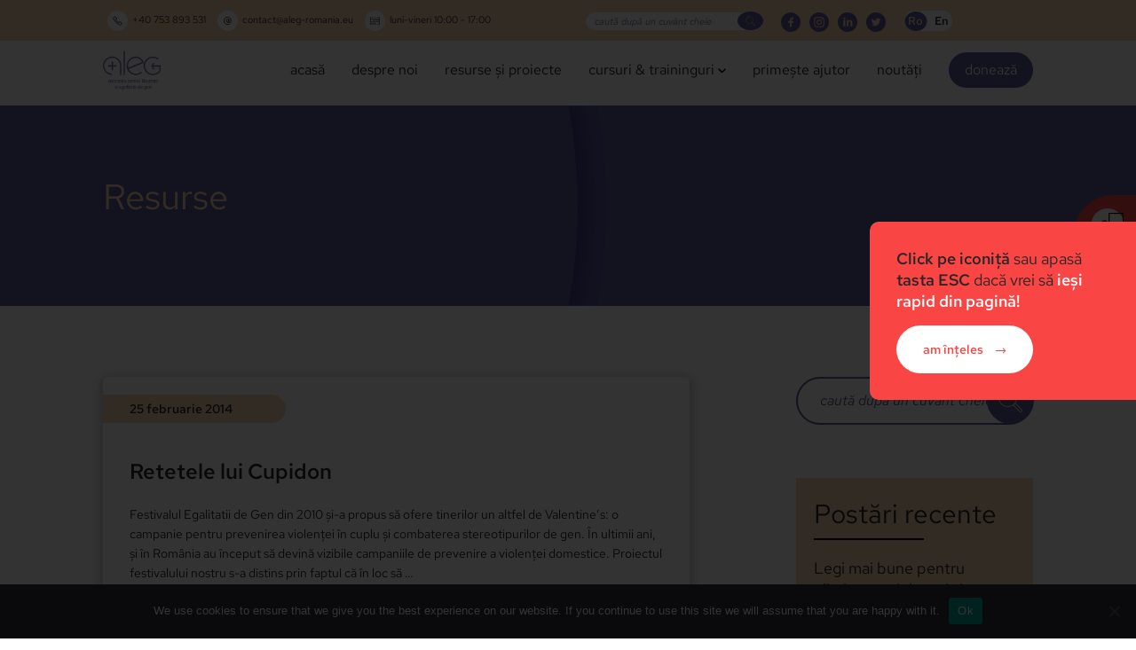

--- FILE ---
content_type: text/html; charset=UTF-8
request_url: https://aleg-romania.eu/category/resurse/page/6/
body_size: 11460
content:
<!doctype html><html lang="ro-RO" prefix="og: https://ogp.me/ns#" class="no-js"><head><meta charset="UTF-8"><title>
A.L.E.G - Resurse</title><meta http-equiv="X-UA-Compatible" content="IE=edge,chrome=1"><meta name="viewport" content="width=device-width, initial-scale=1.0"><meta name="description" content=""><meta name="facebook-domain-verification" content="t2daolcys7s5glo1a7ajob41gzvv3h" /><meta name="og:description" content="A.L.E.G. este o organizație neguvernamentală activă din 2004 în domeniul combaterii și prevenirii violenței împotriva femeilor și promovării egalității de gen."><meta name="og:image" content="https://aleg-romania.eu/wp-content/uploads/2022/05/aleg-fb.png"><noscript><img height="1" width="1" style="display:none"
src="https://www.facebook.com/tr?id=552176376746830&ev=PageView&noscript=1"
/></noscript> <script src="https://www.googletagmanager.com/gtag/js?id=G-Q3F1QQ03BQ" defer data-deferred="1"></script> <script src="[data-uri]" defer></script> <meta name="robots" content="follow, index, max-snippet:-1, max-video-preview:-1, max-image-preview:large"/><link rel="canonical" href="https://aleg-romania.eu/category/resurse/page/6/" /><link rel="prev" href="https://aleg-romania.eu/category/resurse/page/5/" /><meta property="og:locale" content="ro_RO" /><meta property="og:type" content="article" /><meta property="og:title" content="A.L.E.G - Resurse" /><meta property="og:url" content="https://aleg-romania.eu/category/resurse/page/6/" /><meta property="og:site_name" content="A.L.E.G" /><meta property="article:publisher" content="https://www.facebook.com/alegromania/" /><meta name="twitter:card" content="summary_large_image" /><meta name="twitter:title" content="A.L.E.G - Resurse" /><meta name="twitter:label1" content="Articole" /><meta name="twitter:data1" content="28" /> <script type="application/ld+json" class="rank-math-schema">{"@context":"https://schema.org","@graph":[{"@type":"EmergencyService","@id":"https://aleg-romania.eu/#organization","name":"A.L.E.G. - Asocia\u021bia pentru Libertate \u0219i Egalitate de Gen","url":"https://aleg-romania.eu","sameAs":["https://www.facebook.com/alegromania/"],"email":"contact@aleg-romania.eu","logo":{"@type":"ImageObject","@id":"https://aleg-romania.eu/#logo","url":"https://aleg-romania.eu/wp-content/uploads/2022/05/Logo-ALEG-square_alb-300x300-1.gif","contentUrl":"https://aleg-romania.eu/wp-content/uploads/2022/05/Logo-ALEG-square_alb-300x300-1.gif","caption":"A.L.E.G. - Asocia\u021bia pentru Libertate \u0219i Egalitate de Gen","inLanguage":"ro-RO","width":"300","height":"300"},"openingHours":["Monday,Tuesday,Wednesday,Thursday,Friday,Saturday,Sunday 09:00-17:00"],"image":{"@id":"https://aleg-romania.eu/#logo"},"telephone":"+40 753 893 531"},{"@type":"WebSite","@id":"https://aleg-romania.eu/#website","url":"https://aleg-romania.eu","name":"A.L.E.G. - Asocia\u021bia pentru Libertate \u0219i Egalitate de Gen","publisher":{"@id":"https://aleg-romania.eu/#organization"},"inLanguage":"ro-RO"},{"@type":"CollectionPage","@id":"https://aleg-romania.eu/category/resurse/page/6/#webpage","url":"https://aleg-romania.eu/category/resurse/page/6/","name":"A.L.E.G - Resurse","isPartOf":{"@id":"https://aleg-romania.eu/#website"},"inLanguage":"ro-RO"}]}</script> <link rel='dns-prefetch' href='//cdn.jsdelivr.net' /><link data-optimized="2" rel="stylesheet" href="https://aleg-romania.eu/wp-content/litespeed/css/3255eb7c7f65326c178a38360a6589c3.css?ver=8a177" /> <script type="text/javascript" src="https://aleg-romania.eu/wp-includes/js/jquery/jquery.min.js?ver=3.7.1" id="jquery-core-js"></script> <link rel="https://api.w.org/" href="https://aleg-romania.eu/wp-json/" /><link rel="alternate" title="JSON" type="application/json" href="https://aleg-romania.eu/wp-json/wp/v2/categories/35" /><meta name="generator" content="WPML ver:4.8.1 stt:1,44;" /><link rel="icon" href="https://aleg-romania.eu/wp-content/uploads/2022/03/cropped-aleg-purple-32x32.jpg" sizes="32x32" /><link rel="icon" href="https://aleg-romania.eu/wp-content/uploads/2022/03/cropped-aleg-purple-192x192.jpg" sizes="192x192" /><link rel="apple-touch-icon" href="https://aleg-romania.eu/wp-content/uploads/2022/03/cropped-aleg-purple-180x180.jpg" /><meta name="msapplication-TileImage" content="https://aleg-romania.eu/wp-content/uploads/2022/03/cropped-aleg-purple-270x270.jpg" /></head><body class="archive paged category category-resurse category-35 paged-6 category-paged-6 wp-theme-waio-landing-theme cookies-not-set"><div id="fb-root"></div><header><div class="b-pink header-top"><div class="container row"><div class="item left-item">
<a href="callto:+40 753 893 531"><div class="icon"><svg enable-background="new 0 0 26 26" id="Слой_1" version="1.1" viewBox="0 0 26 26" xml:space="preserve" xmlns="http://www.w3.org/2000/svg" xmlns:xlink="http://www.w3.org/1999/xlink"><path d="M24.4970703,19.2363281c-0.4033203-0.6582031-1.0292969-1.4248047-1.7646484-2.1591797  c-0.5322266-0.5322266-2.359375-2.2675781-3.5341797-2.2675781c-0.3769531,0-0.6162109,0.1611328-0.75,0.2949219  l-1.5644531,1.5634766c-0.0263672,0.0263672-0.1103516,0.0566406-0.2617188,0.0566406  c-0.8681641,0-2.7089844-0.9609375-4.5478516-2.7988281c-2.4521484-2.453125-3.0419922-4.5097656-2.7421875-4.8095703  l1.5625-1.5634766c0.1347656-0.1347656,0.2958984-0.3740234,0.2958984-0.75  c0.0009766-1.1757813-1.7353516-3.0029297-2.2675781-3.5351563C8.3916016,2.7353516,6.5654297,1,5.3886719,1  c-0.3759766,0-0.6152344,0.1601563-0.75,0.2949219L1.5107422,4.4228516  C0.5869141,5.3457031,0.9238281,7.1513672,2.5126953,9.7890625C3.8916016,12.078125,6.0742188,14.7617188,8.65625,17.34375  C13.2363281,21.9238281,17.8740234,25.0009766,20.1962891,25c0.578125,0,1.0419922-0.171875,1.3808594-0.5107422  l3.1279297-3.1279297C25.3818359,20.6845703,24.7158203,19.5947266,24.4970703,19.2363281z M20.5166016,23.4287109  C20.4814453,23.4628906,20.3798828,23.5,20.1962891,23.5c-1.5810547,0-5.7910156-2.5292969-10.4794922-7.2167969  c-2.4990234-2.4990234-4.6005859-5.0800781-5.9189453-7.2685547C2.3125,6.5498047,2.4521484,5.6025391,2.5712891,5.4833984  L5.515625,2.5390625C5.8994141,2.6875,6.7890625,3.2539063,7.8623047,4.328125s1.640625,1.9628906,1.7890625,2.3466797  L8.2714844,8.0556641c-1.4384766,1.4384766,0.4130859,4.6005859,2.7421875,6.9306641  c1.9980469,1.9980469,4.1474609,3.2382813,5.6083984,3.2382813c0.6826172,0,1.0957031-0.2695313,1.3222656-0.4960938  l1.3808594-1.3798828c0.3837891,0.1484375,1.2724609,0.7158203,2.3466797,1.7890625  c1.0732422,1.0732422,1.640625,1.9628906,1.7890625,2.3466797L20.5166016,23.4287109z" fill="#1D1D1B"/></svg></div>+40 753 893 531</a>      <a class="email" href="mailto:contact@aleg-romania.eu"><div class="icon"><svg id="Icons" style="enable-background:new 0 0 32 32;" version="1.1" viewBox="0 0 32 32" xml:space="preserve" xmlns="http://www.w3.org/2000/svg" xmlns:xlink="http://www.w3.org/1999/xlink"><path class="st0" d="M22.6,26c-2.2,1.5-5,2.3-8,1.9c-5.5-0.6-10-5.1-10.6-10.6C3.3,10.1,8.9,4,16,4c0.3,0,0.6,0,0.8,0  c7.5,0.5,12.4,8.3,10,15.5l0,0.1C26.3,21,25,22,23.5,22h0c-1.9,0-3.5-1.6-3.5-3.5V11"/><path class="st0" d="M16,21L16,21c-2.2,0-4-1.8-4-4v-2c0-2.2,1.8-4,4-4h0c2.2,0,4,1.8,4,4v2C20,19.2,18.2,21,16,21z"/></svg></div>contact@aleg-romania.eu</a>      <span><div class="icon"><svg enable-background="new 0 0 48 48" height="48px" id="Layer_1" version="1.1" viewBox="0 0 48 48" width="48px" xml:space="preserve" xmlns="http://www.w3.org/2000/svg" xmlns:xlink="http://www.w3.org/1999/xlink"><path clip-rule="evenodd" d="M43,43H5c-2.209,0-4-1.791-4-4V9c0-2.209,1.791-4,4-4h38c2.209,0,4,1.791,4,4v30  C47,41.209,45.209,43,43,43z M45,9c0-1.104-0.896-2-2-2H5C3.896,7,3,7.896,3,9v6h42V9z M45,17H3v22c0,1.104,0.896,2,2,2h38  c1.104,0,2-0.896,2-2V17z M41,31h-2c-0.552,0-1-0.447-1-1v-2c0-0.552,0.448-1,1-1h2c0.553,0,1,0.448,1,1v2  C42,30.553,41.553,31,41,31z M41,24h-2c-0.552,0-1-0.447-1-1v-2c0-0.553,0.448-1,1-1h2c0.553,0,1,0.447,1,1v2  C42,23.553,41.553,24,41,24z M33,31h-2c-0.552,0-1-0.447-1-1v-2c0-0.552,0.448-1,1-1h2c0.553,0,1,0.448,1,1v2  C34,30.553,33.553,31,33,31z M33,24h-2c-0.552,0-1-0.447-1-1v-2c0-0.553,0.448-1,1-1h2c0.553,0,1,0.447,1,1v2  C34,23.553,33.553,24,33,24z M25,31h-2c-0.553,0-1-0.447-1-1v-2c0-0.552,0.447-1,1-1h2c0.553,0,1,0.448,1,1v2  C26,30.553,25.553,31,25,31z M25,24h-2c-0.553,0-1-0.447-1-1v-2c0-0.553,0.447-1,1-1h2c0.553,0,1,0.447,1,1v2  C26,23.553,25.553,24,25,24z M17,38h-2c-0.553,0-1-0.447-1-1v-2c0-0.553,0.447-1,1-1h2c0.553,0,1,0.447,1,1v2  C18,37.553,17.553,38,17,38z M17,31h-2c-0.553,0-1-0.447-1-1v-2c0-0.552,0.447-1,1-1h2c0.553,0,1,0.448,1,1v2  C18,30.553,17.553,31,17,31z M17,24h-2c-0.553,0-1-0.447-1-1v-2c0-0.553,0.447-1,1-1h2c0.553,0,1,0.447,1,1v2  C18,23.553,17.553,24,17,24z M9,38H7c-0.553,0-1-0.447-1-1v-2c0-0.553,0.447-1,1-1h2c0.553,0,1,0.447,1,1v2C10,37.553,9.553,38,9,38  z M9,31H7c-0.553,0-1-0.447-1-1v-2c0-0.552,0.447-1,1-1h2c0.553,0,1,0.448,1,1v2C10,30.553,9.553,31,9,31z M23,34h2  c0.553,0,1,0.447,1,1v2c0,0.553-0.447,1-1,1h-2c-0.553,0-1-0.447-1-1v-2C22,34.447,22.447,34,23,34z" fill-rule="evenodd"/></svg></div>luni-vineri 10:00 - 17:00</span></div><div class="item right-item"><section class="search"><form role="search" method="get" class="search-form" action="https://aleg-romania.eu/" >
<label class="screen-reader-text" for="s"></label>
<input type="search" value="" name="s" id="s" placeholder="caută după un cuvânt cheie" />
<button type="submit" id="searchsubmit" value="Go"><svg xmlns="http://www.w3.org/2000/svg" viewBox="0 0 30 30"><defs></defs><g id="Layer_2" data-name="Layer 2"><g id="Layer_1-2" data-name="Layer 1"><path class="cls-1" d="M11.75,23.49A11.75,11.75,0,1,1,23.49,11.75,11.76,11.76,0,0,1,11.75,23.49Zm0-22.33A10.59,10.59,0,1,0,22.34,11.75,10.6,10.6,0,0,0,11.75,1.16Z"/><path class="cls-1" d="M27.74,30a2.25,2.25,0,0,1-1.6-.66l-8-8A.58.58,0,0,1,18,21a.57.57,0,0,1,.17-.41l2.38-2.38a.59.59,0,0,1,.82,0l8,8A2.26,2.26,0,0,1,27.74,30Zm-8.35-9L27,28.52h0a1.12,1.12,0,0,0,1.56,0,1.08,1.08,0,0,0,.32-.78,1.1,1.1,0,0,0-.32-.78L21,19.39Z"/><path class="cls-1" d="M4.59,12.32A.58.58,0,0,1,4,11.75,7.75,7.75,0,0,1,11.75,4a.58.58,0,0,1,0,1.16,6.59,6.59,0,0,0-6.58,6.58A.58.58,0,0,1,4.59,12.32Z"/></g></g></svg></button></form></section><div class="inner"><ul class="social-media"><li><a target="_blank" href="https://www.facebook.com/alegromania/ "><svg xmlns="http://www.w3.org/2000/svg" viewBox="0 0 30.75 30.75"><g id="Layer_2" data-name="Layer 2"><g id="Layer_1-2" data-name="Layer 1"><path class="cls-1" d="M15.38,30.75A15.38,15.38,0,1,1,30.75,15.38,15.4,15.4,0,0,1,15.38,30.75Z"/><path class="cls-2" d="M16.78,13.51H19.6v2.81H16.78v6.56H14V16.32H11.15V13.51H14v-1.2a6.1,6.1,0,0,1,.28-1.82A3.66,3.66,0,0,1,15,9a3.37,3.37,0,0,1,2.61-1.14h2v2.81h-2a.85.85,0,0,0-.61.24.75.75,0,0,0-.25.59Z"/></g></g></svg></a></li><li><a target="_blank" href="https://www.instagram.com/aleg_romania/"><svg data-name="Layer 1" id="Layer_1" viewBox="0 0 512 512" xmlns="http://www.w3.org/2000/svg"><title/><path d="M314.757,147.525H197.243a49.717,49.717,0,0,0-49.718,49.718V314.757a49.718,49.718,0,0,0,49.718,49.718H314.757a49.718,49.718,0,0,0,49.717-49.718V197.243A49.717,49.717,0,0,0,314.757,147.525ZM256,324.391A68.391,68.391,0,1,1,324.391,256,68.391,68.391,0,0,1,256,324.391ZM327.242,201.58a16.271,16.271,0,1,1,16.27-16.271A16.271,16.271,0,0,1,327.242,201.58Z"/><path d="M256,211.545A44.455,44.455,0,1,0,300.455,256,44.455,44.455,0,0,0,256,211.545Z"/><path d="M256,0C114.615,0,0,114.615,0,256S114.615,512,256,512,512,397.385,512,256,397.385,0,256,0ZM389.333,312.5A76.836,76.836,0,0,1,312.5,389.333H199.5A76.837,76.837,0,0,1,122.666,312.5V199.5A76.836,76.836,0,0,1,199.5,122.667H312.5A76.836,76.836,0,0,1,389.333,199.5Z"/></svg></a></li><li><a target="_blank" href="https://www.linkedin.com/company/79612868/"><svg xmlns="http://www.w3.org/2000/svg" viewBox="0 0 50 50"><defs></defs><g id="Layer_2" data-name="Layer 2"><g id="Layer_1-2" data-name="Layer 1"><path class="cls-15" d="M25,50A25,25,0,1,1,50,25,25,25,0,0,1,25,50Z"></path><path class="cls-2" d="M14.26,15.28a2.22,2.22,0,0,1,2.55-2.48,2.2,2.2,0,0,1,2.51,2.48c0,1.62-.83,2.43-2.51,2.43S14.26,16.9,14.26,15.28Zm5,20.44H14.34V19.36h4.91ZM31.61,19.87a5.06,5.06,0,0,1,4.17,1.76,7.44,7.44,0,0,1,1.44,4.83v9.26H32.31V27c0-2.28-.8-3.42-2.39-3.42a2.44,2.44,0,0,0-2.51,1.93V35.72H22.5q.08-14.71,0-16.36h3.89l.31,3.25h.08A5.34,5.34,0,0,1,31.61,19.87Z"></path></g></g></svg></a></li><li><a target="_blank" href="https://mobile.twitter.com/alegromania"><svg xmlns="http://www.w3.org/2000/svg" viewBox="0 0 40 40"><defs></defs><g id="Layer_2" data-name="Layer 2"><g id="Layer_1-2" data-name="Layer 1"><path class="cls-1" d="M20,40A20,20,0,1,1,40,20,20,20,0,0,1,20,40Z"/><path class="cls-2" d="M19.74,16.07a3.78,3.78,0,0,1,1.18-2.82,3.94,3.94,0,0,1,2.85-1.16,3.76,3.76,0,0,1,2.89,1.22,9.88,9.88,0,0,0,2.55-.93,3.83,3.83,0,0,1-1.74,2.21,9.57,9.57,0,0,0,2.29-.65,8.39,8.39,0,0,1-2,2.11v.49a11.53,11.53,0,0,1-1.25,5.31,11,11,0,0,1-3.95,4.29,11,11,0,0,1-6.17,1.77,11,11,0,0,1-6.14-1.8,7.1,7.1,0,0,0,1,.06,7.77,7.77,0,0,0,4.94-1.7,3.7,3.7,0,0,1-2.35-.83,4,4,0,0,1-1.37-2,2.33,2.33,0,0,0,.73.1,4.54,4.54,0,0,0,1-.13,4,4,0,0,1-3.17-4,4.26,4.26,0,0,0,1.79.49,3.89,3.89,0,0,1-1.79-3.35,4,4,0,0,1,.55-2A10.75,10.75,0,0,0,19.87,17,3,3,0,0,1,19.74,16.07Z"/></g></g></svg></a></li></ul><div class="l-switcher"><div class="wpml-ls-statics-shortcode_actions wpml-ls wpml-ls-legacy-list-horizontal"><ul role="menu"><li class="wpml-ls-slot-shortcode_actions wpml-ls-item wpml-ls-item-ro wpml-ls-current-language wpml-ls-first-item wpml-ls-item-legacy-list-horizontal" role="none">
<a href="https://aleg-romania.eu/category/resurse/" class="wpml-ls-link" role="menuitem" >
<span class="wpml-ls-native" role="menuitem">Ro</span></a></li><li class="wpml-ls-slot-shortcode_actions wpml-ls-item wpml-ls-item-en wpml-ls-last-item wpml-ls-item-legacy-list-horizontal" role="none">
<a href="https://aleg-romania.eu/en/category/resources/" class="wpml-ls-link" role="menuitem"  aria-label="Switch to En" title="Switch to En" >
<span class="wpml-ls-native" lang="en">En</span></a></li></ul></div></div></div></div></div></div><div class="header-main"><div class="container row"><div class="mobile-escape"><div class="escape clear esc-text"><figure class="escape-icon v-align"><img src="https://aleg-romania.eu/wp-content/webp-express/webp-images/themes/waio-landing-theme/assets/img/exit.png.webp" alt="exit"/></figure><div><p><strong>Apasă aici</strong> dacă vrei să <em><strong>ieși rapid din pagină!</strong></em></p></div></div></div>
<a class="main_logo" href="/"><img width="1622" height="1069" src="https://aleg-romania.eu/wp-content/uploads/2022/05/aleg_logo_mov.png" class="logo" alt="aleg-logo" decoding="async" fetchpriority="high" srcset="https://aleg-romania.eu/wp-content/uploads/2022/05/aleg_logo_mov.png 1622w,  https://aleg-romania.eu/wp-content/webp-express/webp-images/uploads/2022/05/aleg_logo_mov-300x198.png.webp 300w,  https://aleg-romania.eu/wp-content/webp-express/webp-images/uploads/2022/05/aleg_logo_mov-1024x675.png.webp 1024w,  https://aleg-romania.eu/wp-content/webp-express/webp-images/uploads/2022/05/aleg_logo_mov-768x506.png.webp 768w,  https://aleg-romania.eu/wp-content/webp-express/webp-images/uploads/2022/05/aleg_logo_mov-1536x1012.png.webp 1536w,   https://aleg-romania.eu/wp-content/uploads/2022/05/aleg_logo_mov-65x43.png 65w,  https://aleg-romania.eu/wp-content/webp-express/webp-images/uploads/2022/05/aleg_logo_mov-360x237.png.webp 360w,  https://aleg-romania.eu/wp-content/webp-express/webp-images/uploads/2022/05/aleg_logo_mov-500x330.png.webp 500w,  https://aleg-romania.eu/wp-content/webp-express/webp-images/uploads/2022/05/aleg_logo_mov-800x527.png.webp 800w" sizes="(max-width: 1622px) 100vw, 1622px" /></a>      <a class="main_logo" href="/"><img width="728" height="482" src="https://aleg-romania.eu/wp-content/uploads/2022/04/sigla-aleg-transparent_white.png" class="mobile-only" alt="aleg-logo" decoding="async" srcset="https://aleg-romania.eu/wp-content/uploads/2022/04/sigla-aleg-transparent_white.png 728w,   https://aleg-romania.eu/wp-content/uploads/2022/04/sigla-aleg-transparent_white-300x199.png 300w,   https://aleg-romania.eu/wp-content/uploads/2022/04/sigla-aleg-transparent_white-65x43.png 65w,   https://aleg-romania.eu/wp-content/uploads/2022/04/sigla-aleg-transparent_white-360x238.png 360w,   https://aleg-romania.eu/wp-content/uploads/2022/04/sigla-aleg-transparent_white-500x331.png 500w" sizes="(max-width: 728px) 100vw, 728px" /></a><div class="mobile-comand clear"><div class="nav-icon"><div></div></div></div><div class="main-menu-container"><div class="menu-main-menu-container"><ul id="menu-main-menu" class="main-menu"><li class="menu-item menu-item-type-post_type menu-item-object-page menu-item-home"><a href="https://aleg-romania.eu/">acasă</a></li><li class="menu-item menu-item-type-post_type menu-item-object-page"><a href="https://aleg-romania.eu/despre-noi/">despre noi</a></li><li class="menu-item menu-item-type-post_type menu-item-object-page"><a href="https://aleg-romania.eu/resurse-si-proiecte/">resurse și proiecte</a></li><li class="menu-item menu-item-type-custom menu-item-object-custom menu-item-has-children"><a>cursuri &#038; traininguri <svg width="9" height="6" viewBox="0 0 9 6" fill="none" xmlns="http://www.w3.org/2000/svg">
<path d="M8.07106 0.999996L4.53552 4.53553L0.999989 0.999996" stroke="var(--arrow)" stroke-width="1.5" stroke-linecap="round" stroke-linejoin="round"/>
</svg>
</a><ul class="sub-menu"><li class="menu-item menu-item-type-post_type menu-item-object-page"><a href="https://aleg-romania.eu/cursuri-companii/">pentru companii</a></li><li class="menu-item menu-item-type-post_type menu-item-object-page"><a href="https://aleg-romania.eu/cursuri-specialisti/">pentru specialiști</a></li></ul></li><li class="menu-item menu-item-type-post_type menu-item-object-page"><a href="https://aleg-romania.eu/primeste-ajutor/">primește ajutor</a></li><li class="menu-item menu-item-type-post_type menu-item-object-page"><a href="https://aleg-romania.eu/noutati/">noutăți</a></li><li class="menu-purple menu-item menu-item-type-post_type menu-item-object-page"><a href="https://aleg-romania.eu/doneaza/">donează</a></li></ul></div><section class="search"><form role="search" method="get" class="search-form" action="https://aleg-romania.eu/" >
<label class="screen-reader-text" for="s"></label>
<input type="search" value="" name="s" id="s" placeholder="caută după un cuvânt cheie" />
<button type="submit" id="searchsubmit" value="Go"><svg xmlns="http://www.w3.org/2000/svg" viewBox="0 0 30 30"><defs></defs><g id="Layer_2" data-name="Layer 2"><g id="Layer_1-2" data-name="Layer 1"><path class="cls-1" d="M11.75,23.49A11.75,11.75,0,1,1,23.49,11.75,11.76,11.76,0,0,1,11.75,23.49Zm0-22.33A10.59,10.59,0,1,0,22.34,11.75,10.6,10.6,0,0,0,11.75,1.16Z"/><path class="cls-1" d="M27.74,30a2.25,2.25,0,0,1-1.6-.66l-8-8A.58.58,0,0,1,18,21a.57.57,0,0,1,.17-.41l2.38-2.38a.59.59,0,0,1,.82,0l8,8A2.26,2.26,0,0,1,27.74,30Zm-8.35-9L27,28.52h0a1.12,1.12,0,0,0,1.56,0,1.08,1.08,0,0,0,.32-.78,1.1,1.1,0,0,0-.32-.78L21,19.39Z"/><path class="cls-1" d="M4.59,12.32A.58.58,0,0,1,4,11.75,7.75,7.75,0,0,1,11.75,4a.58.58,0,0,1,0,1.16,6.59,6.59,0,0,0-6.58,6.58A.58.58,0,0,1,4.59,12.32Z"/></g></g></svg></button></form></section><div class="social-and-language b-pink"><ul class="social-media"><li><a target="_blank" href="https://www.facebook.com/alegromania/ "><svg xmlns="http://www.w3.org/2000/svg" viewBox="0 0 30.75 30.75"><g id="Layer_2" data-name="Layer 2"><g id="Layer_1-2" data-name="Layer 1"><path class="cls-1" d="M15.38,30.75A15.38,15.38,0,1,1,30.75,15.38,15.4,15.4,0,0,1,15.38,30.75Z"/><path class="cls-2" d="M16.78,13.51H19.6v2.81H16.78v6.56H14V16.32H11.15V13.51H14v-1.2a6.1,6.1,0,0,1,.28-1.82A3.66,3.66,0,0,1,15,9a3.37,3.37,0,0,1,2.61-1.14h2v2.81h-2a.85.85,0,0,0-.61.24.75.75,0,0,0-.25.59Z"/></g></g></svg></a></li><li><a target="_blank" href="https://www.instagram.com/aleg_romania/"><svg data-name="Layer 1" id="Layer_1" viewBox="0 0 512 512" xmlns="http://www.w3.org/2000/svg"><title/><path d="M314.757,147.525H197.243a49.717,49.717,0,0,0-49.718,49.718V314.757a49.718,49.718,0,0,0,49.718,49.718H314.757a49.718,49.718,0,0,0,49.717-49.718V197.243A49.717,49.717,0,0,0,314.757,147.525ZM256,324.391A68.391,68.391,0,1,1,324.391,256,68.391,68.391,0,0,1,256,324.391ZM327.242,201.58a16.271,16.271,0,1,1,16.27-16.271A16.271,16.271,0,0,1,327.242,201.58Z"/><path d="M256,211.545A44.455,44.455,0,1,0,300.455,256,44.455,44.455,0,0,0,256,211.545Z"/><path d="M256,0C114.615,0,0,114.615,0,256S114.615,512,256,512,512,397.385,512,256,397.385,0,256,0ZM389.333,312.5A76.836,76.836,0,0,1,312.5,389.333H199.5A76.837,76.837,0,0,1,122.666,312.5V199.5A76.836,76.836,0,0,1,199.5,122.667H312.5A76.836,76.836,0,0,1,389.333,199.5Z"/></svg></a></li><li><a target="_blank" href="https://www.linkedin.com/company/79612868/"><svg xmlns="http://www.w3.org/2000/svg" viewBox="0 0 50 50"><defs></defs><g id="Layer_2" data-name="Layer 2"><g id="Layer_1-2" data-name="Layer 1"><path class="cls-15" d="M25,50A25,25,0,1,1,50,25,25,25,0,0,1,25,50Z"></path><path class="cls-2" d="M14.26,15.28a2.22,2.22,0,0,1,2.55-2.48,2.2,2.2,0,0,1,2.51,2.48c0,1.62-.83,2.43-2.51,2.43S14.26,16.9,14.26,15.28Zm5,20.44H14.34V19.36h4.91ZM31.61,19.87a5.06,5.06,0,0,1,4.17,1.76,7.44,7.44,0,0,1,1.44,4.83v9.26H32.31V27c0-2.28-.8-3.42-2.39-3.42a2.44,2.44,0,0,0-2.51,1.93V35.72H22.5q.08-14.71,0-16.36h3.89l.31,3.25h.08A5.34,5.34,0,0,1,31.61,19.87Z"></path></g></g></svg></a></li><li><a target="_blank" href="https://mobile.twitter.com/alegromania"><svg xmlns="http://www.w3.org/2000/svg" viewBox="0 0 40 40"><defs></defs><g id="Layer_2" data-name="Layer 2"><g id="Layer_1-2" data-name="Layer 1"><path class="cls-1" d="M20,40A20,20,0,1,1,40,20,20,20,0,0,1,20,40Z"/><path class="cls-2" d="M19.74,16.07a3.78,3.78,0,0,1,1.18-2.82,3.94,3.94,0,0,1,2.85-1.16,3.76,3.76,0,0,1,2.89,1.22,9.88,9.88,0,0,0,2.55-.93,3.83,3.83,0,0,1-1.74,2.21,9.57,9.57,0,0,0,2.29-.65,8.39,8.39,0,0,1-2,2.11v.49a11.53,11.53,0,0,1-1.25,5.31,11,11,0,0,1-3.95,4.29,11,11,0,0,1-6.17,1.77,11,11,0,0,1-6.14-1.8,7.1,7.1,0,0,0,1,.06,7.77,7.77,0,0,0,4.94-1.7,3.7,3.7,0,0,1-2.35-.83,4,4,0,0,1-1.37-2,2.33,2.33,0,0,0,.73.1,4.54,4.54,0,0,0,1-.13,4,4,0,0,1-3.17-4,4.26,4.26,0,0,0,1.79.49,3.89,3.89,0,0,1-1.79-3.35,4,4,0,0,1,.55-2A10.75,10.75,0,0,0,19.87,17,3,3,0,0,1,19.74,16.07Z"/></g></g></svg></a></li></ul><div class="l-switcher"><div class="wpml-ls-statics-shortcode_actions wpml-ls wpml-ls-legacy-list-horizontal"><ul role="menu"><li class="wpml-ls-slot-shortcode_actions wpml-ls-item wpml-ls-item-ro wpml-ls-current-language wpml-ls-first-item wpml-ls-item-legacy-list-horizontal" role="none">
<a href="https://aleg-romania.eu/category/resurse/" class="wpml-ls-link" role="menuitem" >
<span class="wpml-ls-native" role="menuitem">Ro</span></a></li><li class="wpml-ls-slot-shortcode_actions wpml-ls-item wpml-ls-item-en wpml-ls-last-item wpml-ls-item-legacy-list-horizontal" role="none">
<a href="https://aleg-romania.eu/en/category/resources/" class="wpml-ls-link" role="menuitem"  aria-label="Switch to En" title="Switch to En" >
<span class="wpml-ls-native" lang="en">En</span></a></li></ul></div></div></div></div></div></div></header><div class="escape clear esc-text"><figure class="escape-icon"><img src="https://aleg-romania.eu/wp-content/webp-express/webp-images/themes/waio-landing-theme/assets/img/exit.png.webp" alt="exit"/></figure><p><p><strong>Click aici </strong>sau apasă <strong>tasta ESC</strong> dacă vrei să <em><strong>ieși rapid din pagină!</strong></em></p></p></div><div class="header-overlay"><div class="escape-text esc-text"><p><p><strong>Click pe iconiță </strong>sau apasă <strong>tasta ESC</strong> dacă vrei să <em><strong>ieși rapid din pagină!</strong></em></p></p>
<a class="btn white-btn esc-overlay semibold">am înțeles <svg viewBox="0 0 32 32" xmlns="http://www.w3.org/2000/svg"><title></title><g data-name="Layer 2" id="Layer_2"><path d="M22,9a1,1,0,0,0,0,1.42l4.6,4.6H3.06a1,1,0,1,0,0,2H26.58L22,21.59A1,1,0,0,0,22,23a1,1,0,0,0,1.41,0l6.36-6.36a.88.88,0,0,0,0-1.27L23.42,9A1,1,0,0,0,22,9Z"></path></g></svg></a></div></div><section class="header-banner b-purple"><div class="container"><div class="row"><div class="item item-40"><h1 class="pink">
Resurse</h1></div><div class="item item-60"></div></div></div></section><main class="content-area clear"><div class="container"><div class="listing"><article class="post-preview-landscape"><div class="inner"><div class="date"><time class="semibold" datetime="2014-02-25T15:03:53+00:00" itemprop="datePublished">25 februarie 2014</time></div><div class="row"><div class="item text-item"><h2 class="preview-title"><a href="https://aleg-romania.eu/1257/">Retetele lui Cupidon</a></h2><p>Festivalul Egalitatii de Gen din 2010 şi-a propus să ofere tinerilor un altfel de Valentine’s: o campanie pentru prevenirea violenţei în cuplu şi combaterea stereotipurilor de gen. În ultimii ani, şi în România au început să devină vizibile campaniile de prevenire a violenţei domestice. Proiectul festivalului nostru s-a distins prin faptul că în loc să …</p>
<a class="btn read-more" href="https://aleg-romania.eu/1257/">citește mai departe <svg xmlns="http://www.w3.org/2000/svg" viewBox="0 0 12.5 10.5"><g id="Layer_2" data-name="Layer 2"><g id="Layer_1-2" data-name="Layer 1"><path class="cls-1" d="M12.22,4.62,7.9.26A.84.84,0,0,0,7.33,0a.87.87,0,0,0-.65,1.48l2.87,2.9H.86a.87.87,0,0,0,0,1.74H9.55L6.68,9a.87.87,0,0,0,0,1.22.85.85,0,0,0,1.22,0L12.21,5.9a.86.86,0,0,0,.29-.65A.83.83,0,0,0,12.22,4.62Z"/></g></g></svg></a></div></div></article><article class="post-preview-landscape"><div class="inner"><div class="date"><time class="semibold" datetime="2013-09-21T17:48:40+00:00" itemprop="datePublished">21 septembrie 2013</time></div><div class="row"><div class="item text-item"><h2 class="preview-title"><a href="https://aleg-romania.eu/de-ce-egalitatea-de-gen-si-de-ce-metodele-educatiei-non-formale/">De ce egalitatea de gen si de...</a></h2><p>Inegalitatea între femei și bărbați este resimțită, chiar și astăzi, ca parte a normalității. Ghidul de promovare a Egalității de Gen, este și azi un fundament al principiilor pentru care ALEG militează încă din 2004 și cuprinde cele mai reușite activități de educație non-formală utilizate de-a lungul timpului cu cel mai mare impact pozitiv asupra …</p>
<a class="btn read-more" href="https://aleg-romania.eu/de-ce-egalitatea-de-gen-si-de-ce-metodele-educatiei-non-formale/">citește mai departe <svg xmlns="http://www.w3.org/2000/svg" viewBox="0 0 12.5 10.5"><g id="Layer_2" data-name="Layer 2"><g id="Layer_1-2" data-name="Layer 1"><path class="cls-1" d="M12.22,4.62,7.9.26A.84.84,0,0,0,7.33,0a.87.87,0,0,0-.65,1.48l2.87,2.9H.86a.87.87,0,0,0,0,1.74H9.55L6.68,9a.87.87,0,0,0,0,1.22.85.85,0,0,0,1.22,0L12.21,5.9a.86.86,0,0,0,.29-.65A.83.83,0,0,0,12.22,4.62Z"/></g></g></svg></a></div></div></article><article class="post-preview-landscape"><div class="inner"><div class="date"><time class="semibold" datetime="2006-12-16T22:49:07+00:00" itemprop="datePublished">16 decembrie 2006</time></div><div class="row"><div class="item fig-item">
<a class="figure-a" href="https://aleg-romania.eu/corpul-meu-imi-apartine-2/"><figure class="overlay">
<img width="592" height="800" src="https://aleg-romania.eu/wp-content/webp-express/webp-images/uploads/2022/05/Afisul-OMB-1.jpg.webp" class="img-abs" alt="Corpul meu îmi aparține" decoding="async" srcset="https://aleg-romania.eu/wp-content/webp-express/webp-images/uploads/2022/05/Afisul-OMB-1.jpg.webp 592w,  https://aleg-romania.eu/wp-content/webp-express/webp-images/uploads/2022/05/Afisul-OMB-1-222x300.jpg.webp 222w,  https://aleg-romania.eu/wp-content/webp-express/webp-images/uploads/2022/05/Afisul-OMB-1-48x65.jpg.webp 48w,  https://aleg-romania.eu/wp-content/webp-express/webp-images/uploads/2022/05/Afisul-OMB-1-370x500.jpg.webp 370w" sizes="(max-width: 592px) 100vw, 592px" /></figure>
</a></div><div class="item text-item"><h2 class="preview-title"><a href="https://aleg-romania.eu/corpul-meu-imi-apartine-2/">Corpul meu îmi aparține</a></h2><p>TITLU: "Corpul tau iti apartine" - integritate fizica si sanatatea reproducerii pentru femeile din zona ruralaFINANŢATOR:Guvernul Olandei prin programul MATRA-KAP, Mama CashBUGET: noiembrie2005-noiembrie2006PERIOADA DE IMPLEMENTARE: mai-august 2006OBIECTIV GENERAL:Imbunatatirea calitatii vietii in rândul femeilor dezavantajate din …</p>
<a class="btn read-more" href="https://aleg-romania.eu/corpul-meu-imi-apartine-2/">citește mai departe <svg xmlns="http://www.w3.org/2000/svg" viewBox="0 0 12.5 10.5"><g id="Layer_2" data-name="Layer 2"><g id="Layer_1-2" data-name="Layer 1"><path class="cls-1" d="M12.22,4.62,7.9.26A.84.84,0,0,0,7.33,0a.87.87,0,0,0-.65,1.48l2.87,2.9H.86a.87.87,0,0,0,0,1.74H9.55L6.68,9a.87.87,0,0,0,0,1.22.85.85,0,0,0,1.22,0L12.21,5.9a.86.86,0,0,0,.29-.65A.83.83,0,0,0,12.22,4.62Z"/></g></g></svg></a></div></div></article><div class="ws-navigation clear"><ul class="clear pagination-list-parent"><li class="previous"><a href="https://aleg-romania.eu/category/resurse/page/5/" ><svg xmlns="http://www.w3.org/2000/svg" viewBox="0 0 15.5 29.2"><g id="Layer_2" data-name="Layer 2"><g id="Layer_1-2" data-name="Layer 1"><path class="cls-1" d="M15.24,14,1.54.26A.9.9,0,0,0,.9,0h0A.91.91,0,0,0,.26,1.54L13.33,14.6.26,27.67A.88.88,0,0,0,0,28.3a.91.91,0,0,0,1.54.64l13.7-13.7a.92.92,0,0,0,0-1.28Z"/></g></g></svg></a></li><li><a href="https://aleg-romania.eu/category/resurse/">1</a></li><li>…</li><li><a href="https://aleg-romania.eu/category/resurse/page/4/">4</a></li><li><a href="https://aleg-romania.eu/category/resurse/page/5/">5</a></li><li class="active"><a href="https://aleg-romania.eu/category/resurse/page/6/">6</a></li></ul></div></div><aside class="main-aside"><div class="aside-search"><section class="search"><form role="search" method="get" class="search-form" action="https://aleg-romania.eu/" >
<label class="screen-reader-text" for="s"></label>
<input type="search" value="" name="s" id="s" placeholder="caută după un cuvânt cheie" />
<button type="submit" id="searchsubmit" value="Go"><svg xmlns="http://www.w3.org/2000/svg" viewBox="0 0 30 30"><defs></defs><g id="Layer_2" data-name="Layer 2"><g id="Layer_1-2" data-name="Layer 1"><path class="cls-1" d="M11.75,23.49A11.75,11.75,0,1,1,23.49,11.75,11.76,11.76,0,0,1,11.75,23.49Zm0-22.33A10.59,10.59,0,1,0,22.34,11.75,10.6,10.6,0,0,0,11.75,1.16Z"/><path class="cls-1" d="M27.74,30a2.25,2.25,0,0,1-1.6-.66l-8-8A.58.58,0,0,1,18,21a.57.57,0,0,1,.17-.41l2.38-2.38a.59.59,0,0,1,.82,0l8,8A2.26,2.26,0,0,1,27.74,30Zm-8.35-9L27,28.52h0a1.12,1.12,0,0,0,1.56,0,1.08,1.08,0,0,0,.32-.78,1.1,1.1,0,0,0-.32-.78L21,19.39Z"/><path class="cls-1" d="M4.59,12.32A.58.58,0,0,1,4,11.75,7.75,7.75,0,0,1,11.75,4a.58.58,0,0,1,0,1.16,6.59,6.59,0,0,0-6.58,6.58A.58.58,0,0,1,4.59,12.32Z"/></g></g></svg></button></form></section></div><div class="latest-news title-only b-pink"><h3 class="title_underline">Postări recente</h3><article class="post-preview-title-only"><div class="inner"><h2 class="preview-title"><a href="https://aleg-romania.eu/legi-mai-bune-pentru-eliminarea-violentei-si-a-hartuirii-din-lumea-muncii/">Legi mai bune pentru eliminarea violenței și a hărțuirii din lumea muncii</a></h2></div></article><article class="post-preview-title-only"><div class="inner"><h2 class="preview-title"><a href="https://aleg-romania.eu/ghid-de-scenarii-si-actiuni-pentru-egalitatea-de-gen-in-2035/">Ti-e egal viitorul? Scenarii și acțiuni pentru egalitatea de gen în 2035</a></h2></div></article><article class="post-preview-title-only"><div class="inner"><h2 class="preview-title"><a href="https://aleg-romania.eu/proiectul-iris/">Proiectul IRIS</a></h2></div></article><article class="post-preview-title-only"><div class="inner"><h2 class="preview-title"><a href="https://aleg-romania.eu/catre-un-viitor-fara-violenta-si-inegalitati-atelierul-ti-e-egal-viitorul/">Către un viitor fără violență și inegalități &#8211; atelierul &#8222;Ți-e egal viitorul?&#8221;</a></h2></div></article></div><div class="all_cats"><h3 class="title_underline">Categorii</h3><ul class="clear"><li>
<a href="https://aleg-romania.eu/category/advocacy/"><p>Advocacy</p></a></li><li>
<a href="https://aleg-romania.eu/category/advocacy/angajatori-pentru-respect/"><p>Angajatori pentru respect</p></a></li><li>
<a href="https://aleg-romania.eu/category/fara-categorie-ro/"><p>Fără categorie</p></a></li><li>
<a href="https://aleg-romania.eu/category/informatii-utile-despre-violenta-domestica/"><p>Informații utile (despre violența domestică)</p></a></li><li>
<a href="https://aleg-romania.eu/category/proiecte/"><p>Proiecte</p></a></li><li>
<a href="https://aleg-romania.eu/category/rapoarte-de-activitate/"><p>Rapoarte de activitate</p></a></li><li>
<a href="https://aleg-romania.eu/category/resurse/"><p>Resurse</p></a></li><li>
<a href="https://aleg-romania.eu/category/advocacy/sibiu-pentru-drepturi-egale/"><p>Sibiu pentru drepturi egale</p></a></li><li>
<a href="https://aleg-romania.eu/category/stiri/"><p>Stiri</p></a></li><li>
<a href="https://aleg-romania.eu/category/ucraina/"><p>Ucraina</p></a></li></ul></div><div class="aside-fb-pages"><h3 class="title_underline">A.L.E.G</h3><div class="fb-page" data-href="https://www.facebook.com/alegromania" data-width="" data-height="" data-small-header="false" data-adapt-container-width="true" data-hide-cover="false" data-show-facepile="false"><blockquote cite="https://www.facebook.com/alegromania" class="fb-xfbml-parse-ignore"><a href="https://www.facebook.com/alegromania">A.L.E.G.</a></blockquote></div><h3 class="title_underline">#SiEuReusesc</h3><div class="fb-page" data-href="https://www.facebook.com/sieureusesc" data-width="" data-height="" data-small-header="false" data-adapt-container-width="true" data-hide-cover="false" data-show-facepile="false"><blockquote cite="https://www.facebook.com/sieureusesc" class="fb-xfbml-parse-ignore"><a href="https://www.facebook.com/sieureusesc">Si eu reusesc</a></blockquote></div></div></aside></div></main><footer class="b-purple"><div class="container"><div class="footer-row row"><div class="item left-item">
<a href="/"><img width="728" height="482" src="https://aleg-romania.eu/wp-content/uploads/2022/04/sigla-aleg-transparent_white.png" class="logo" alt="aleg-logo" decoding="async" loading="lazy" srcset="https://aleg-romania.eu/wp-content/uploads/2022/04/sigla-aleg-transparent_white.png 728w,   https://aleg-romania.eu/wp-content/uploads/2022/04/sigla-aleg-transparent_white-300x199.png 300w,   https://aleg-romania.eu/wp-content/uploads/2022/04/sigla-aleg-transparent_white-65x43.png 65w,   https://aleg-romania.eu/wp-content/uploads/2022/04/sigla-aleg-transparent_white-360x238.png 360w,   https://aleg-romania.eu/wp-content/uploads/2022/04/sigla-aleg-transparent_white-500x331.png 500w" sizes="auto, (max-width: 728px) 100vw, 728px" /></a><h4 class="semibold">Urmărește-ne pe social media</h4><ul class="social-media"><li><a target="_blank" href="https://www.facebook.com/alegromania/ "><svg xmlns="http://www.w3.org/2000/svg" viewBox="0 0 30.75 30.75"><g id="Layer_2" data-name="Layer 2"><g id="Layer_1-2" data-name="Layer 1"><path class="cls-1" d="M15.38,30.75A15.38,15.38,0,1,1,30.75,15.38,15.4,15.4,0,0,1,15.38,30.75Z"/><path class="cls-2" d="M16.78,13.51H19.6v2.81H16.78v6.56H14V16.32H11.15V13.51H14v-1.2a6.1,6.1,0,0,1,.28-1.82A3.66,3.66,0,0,1,15,9a3.37,3.37,0,0,1,2.61-1.14h2v2.81h-2a.85.85,0,0,0-.61.24.75.75,0,0,0-.25.59Z"/></g></g></svg></a></li><li><a target="_blank" href="https://www.instagram.com/aleg_romania/"><svg data-name="Layer 1" id="Layer_1" viewBox="0 0 512 512" xmlns="http://www.w3.org/2000/svg"><title/><path d="M314.757,147.525H197.243a49.717,49.717,0,0,0-49.718,49.718V314.757a49.718,49.718,0,0,0,49.718,49.718H314.757a49.718,49.718,0,0,0,49.717-49.718V197.243A49.717,49.717,0,0,0,314.757,147.525ZM256,324.391A68.391,68.391,0,1,1,324.391,256,68.391,68.391,0,0,1,256,324.391ZM327.242,201.58a16.271,16.271,0,1,1,16.27-16.271A16.271,16.271,0,0,1,327.242,201.58Z"/><path d="M256,211.545A44.455,44.455,0,1,0,300.455,256,44.455,44.455,0,0,0,256,211.545Z"/><path d="M256,0C114.615,0,0,114.615,0,256S114.615,512,256,512,512,397.385,512,256,397.385,0,256,0ZM389.333,312.5A76.836,76.836,0,0,1,312.5,389.333H199.5A76.837,76.837,0,0,1,122.666,312.5V199.5A76.836,76.836,0,0,1,199.5,122.667H312.5A76.836,76.836,0,0,1,389.333,199.5Z"/></svg></a></li><li><a target="_blank" href="https://www.linkedin.com/company/79612868/"><svg xmlns="http://www.w3.org/2000/svg" viewBox="0 0 50 50"><defs></defs><g id="Layer_2" data-name="Layer 2"><g id="Layer_1-2" data-name="Layer 1"><path class="cls-15" d="M25,50A25,25,0,1,1,50,25,25,25,0,0,1,25,50Z"></path><path class="cls-2" d="M14.26,15.28a2.22,2.22,0,0,1,2.55-2.48,2.2,2.2,0,0,1,2.51,2.48c0,1.62-.83,2.43-2.51,2.43S14.26,16.9,14.26,15.28Zm5,20.44H14.34V19.36h4.91ZM31.61,19.87a5.06,5.06,0,0,1,4.17,1.76,7.44,7.44,0,0,1,1.44,4.83v9.26H32.31V27c0-2.28-.8-3.42-2.39-3.42a2.44,2.44,0,0,0-2.51,1.93V35.72H22.5q.08-14.71,0-16.36h3.89l.31,3.25h.08A5.34,5.34,0,0,1,31.61,19.87Z"></path></g></g></svg></a></li><li><a target="_blank" href="https://mobile.twitter.com/alegromania"><svg xmlns="http://www.w3.org/2000/svg" viewBox="0 0 40 40"><defs></defs><g id="Layer_2" data-name="Layer 2"><g id="Layer_1-2" data-name="Layer 1"><path class="cls-1" d="M20,40A20,20,0,1,1,40,20,20,20,0,0,1,20,40Z"/><path class="cls-2" d="M19.74,16.07a3.78,3.78,0,0,1,1.18-2.82,3.94,3.94,0,0,1,2.85-1.16,3.76,3.76,0,0,1,2.89,1.22,9.88,9.88,0,0,0,2.55-.93,3.83,3.83,0,0,1-1.74,2.21,9.57,9.57,0,0,0,2.29-.65,8.39,8.39,0,0,1-2,2.11v.49a11.53,11.53,0,0,1-1.25,5.31,11,11,0,0,1-3.95,4.29,11,11,0,0,1-6.17,1.77,11,11,0,0,1-6.14-1.8,7.1,7.1,0,0,0,1,.06,7.77,7.77,0,0,0,4.94-1.7,3.7,3.7,0,0,1-2.35-.83,4,4,0,0,1-1.37-2,2.33,2.33,0,0,0,.73.1,4.54,4.54,0,0,0,1-.13,4,4,0,0,1-3.17-4,4.26,4.26,0,0,0,1.79.49,3.89,3.89,0,0,1-1.79-3.35,4,4,0,0,1,.55-2A10.75,10.75,0,0,0,19.87,17,3,3,0,0,1,19.74,16.07Z"/></g></g></svg></a></li></ul><p>A.L.E.G. este este o organizație neguvernamentală activă din 2004 în domeniul prevenirii și combaterii violenței împotriva femeilor și promovării egalității de gen.<br />
<br />
Platforma #ȘiEuReușesc spune poveștile de curaj ale învingătoarelor violenței și are scopul de a inspira și alte femei să-și învingă teama. În același timp, este un spațiu cu informații cheie atât pentru învingătoare, cât și pentru specialiști.  Împreună construim cea mai mare rețea de suport din țară, care poate salva vieți.</p><div class="row ser">
<img width="480" height="255" src="https://aleg-romania.eu/wp-content/uploads/2022/05/00-Homepage-ALEG-icons_grafica-4-logo-si_eu_reusesc-alb-3x.png" class="logo" alt="00-Homepage-ALEG-icons_grafica-4-logo-si_eu_reusesc-alb-3x" decoding="async" loading="lazy" srcset="https://aleg-romania.eu/wp-content/uploads/2022/05/00-Homepage-ALEG-icons_grafica-4-logo-si_eu_reusesc-alb-3x.png 480w,   https://aleg-romania.eu/wp-content/uploads/2022/05/00-Homepage-ALEG-icons_grafica-4-logo-si_eu_reusesc-alb-3x-300x159.png 300w,   https://aleg-romania.eu/wp-content/uploads/2022/05/00-Homepage-ALEG-icons_grafica-4-logo-si_eu_reusesc-alb-3x-65x35.png 65w,   https://aleg-romania.eu/wp-content/uploads/2022/05/00-Homepage-ALEG-icons_grafica-4-logo-si_eu_reusesc-alb-3x-360x191.png 360w" sizes="auto, (max-width: 480px) 100vw, 480px" />							<a class="btn white-btn" href="https://sieureusesc.ro/">vizitează-ne<svg xmlns="http://www.w3.org/2000/svg" viewBox="0 0 12.5 10.5"><g id="Layer_2" data-name="Layer 2"><g id="Layer_1-2" data-name="Layer 1"><path class="cls-1" d="M12.22,4.62,7.9.26A.84.84,0,0,0,7.33,0a.87.87,0,0,0-.65,1.48l2.87,2.9H.86a.87.87,0,0,0,0,1.74H9.55L6.68,9a.87.87,0,0,0,0,1.22.85.85,0,0,0,1.22,0L12.21,5.9a.86.86,0,0,0,.29-.65A.83.83,0,0,0,12.22,4.62Z"/></g></g></svg></a></div></div><div class="item right-item"><h4 class="form-title">Vrei să ne întrebi ceva?</h4><div class="form"><div class="wpcf7 no-js" id="wpcf7-f6-o1" lang="en-US" dir="ltr" data-wpcf7-id="6"><div class="screen-reader-response"><p role="status" aria-live="polite" aria-atomic="true"></p><ul></ul></div><form action="/category/resurse/page/6/#wpcf7-f6-o1" method="post" class="wpcf7-form init wpcf7-acceptance-as-validation" aria-label="Contact form" novalidate="novalidate" data-status="init"><fieldset class="hidden-fields-container"><input type="hidden" name="_wpcf7" value="6" /><input type="hidden" name="_wpcf7_version" value="6.1.1" /><input type="hidden" name="_wpcf7_locale" value="en_US" /><input type="hidden" name="_wpcf7_unit_tag" value="wpcf7-f6-o1" /><input type="hidden" name="_wpcf7_container_post" value="0" /><input type="hidden" name="_wpcf7_posted_data_hash" value="" /><input type="hidden" name="_wpcf7_recaptcha_response" value="" /></fieldset><div class="row"><div class="item full-item"><p><label>E-mail (obligatoriu)</label><br />
<span class="wpcf7-form-control-wrap" data-name="email-footer"><input size="40" maxlength="400" class="wpcf7-form-control wpcf7-email wpcf7-validates-as-required wpcf7-text wpcf7-validates-as-email" aria-required="true" aria-invalid="false" value="" type="email" name="email-footer" /></span></p></div></div><div class="row"><div class="item full-item"><p><label>Telefon</label><br />
<span class="wpcf7-form-control-wrap" data-name="text-telefon"><input size="40" maxlength="400" class="wpcf7-form-control wpcf7-text" aria-invalid="false" value="" type="text" name="text-telefon" /></span></p></div></div><div class="row"><div class="item full-item"><p><label>Mesajul tau</label><br />
<span class="wpcf7-form-control-wrap" data-name="textarea-mesaj"><textarea cols="40" rows="10" maxlength="2000" class="wpcf7-form-control wpcf7-textarea wpcf7-validates-as-required" aria-required="true" aria-invalid="false" name="textarea-mesaj"></textarea></span></p></div></div><div class="row"><div class="item terms-item full-item"><p><span class="wpcf7-form-control-wrap" data-name="acceptance-terms"><span class="wpcf7-form-control wpcf7-acceptance"><span class="wpcf7-list-item"><label><input type="checkbox" name="acceptance-terms" value="1" aria-invalid="false" /><span class="wpcf7-list-item-label">Am citit și sunt de acord cu <a href="/politica-de-confidentialitate/" class="semibold" target="_blank">politica privind prelucrarea datelor mele cu caracter personal</a>.</span></label></span></span></span></p></div></div><div class="send-arrow btn red-btn-ph"><p><input class="wpcf7-form-control wpcf7-submit has-spinner" type="submit" value="Trimite" /><svg xmlns="http://www.w3.org/2000/svg" viewBox="0 0 12.5 10.5"><g id="Layer_2" data-name="Layer 2"><g id="Layer_1-2" data-name="Layer 1"><path class="cls-1" d="M12.22,4.62,7.9.26A.84.84,0,0,0,7.33,0a.87.87,0,0,0-.65,1.48l2.87,2.9H.86a.87.87,0,0,0,0,1.74H9.55L6.68,9a.87.87,0,0,0,0,1.22.85.85,0,0,0,1.22,0L12.21,5.9a.86.86,0,0,0,.29-.65A.83.83,0,0,0,12.22,4.62Z"/></g></g></svg></p></div><div class="wpcf7-response-output" aria-hidden="true"></div></form></div></div></div></div></div><div class="copy-row h-align"><p>Toate Drepturile Rezervate. © 2026 A.L.E.G.</p></div></footer> <script type="speculationrules">{"prefetch":[{"source":"document","where":{"and":[{"href_matches":"/*"},{"not":{"href_matches":["/wp-*.php","/wp-admin/*","/wp-content/uploads/*","/wp-content/*","/wp-content/plugins/*","/wp-content/themes/waio-landing-theme/*","/*\\?(.+)"]}},{"not":{"selector_matches":"a[rel~=\"nofollow\"]"}},{"not":{"selector_matches":".no-prefetch, .no-prefetch a"}}]},"eagerness":"conservative"}]}</script> <script type="text/javascript" src="https://www.google.com/recaptcha/api.js?render=6LcXH9AfAAAAAG7Bt95t4iiVtImJLcpVG443NrHq&amp;ver=3.0" id="google-recaptcha-js" defer data-deferred="1"></script> <script id="wp-emoji-settings" type="application/json">{"baseUrl":"https://s.w.org/images/core/emoji/17.0.2/72x72/","ext":".png","svgUrl":"https://s.w.org/images/core/emoji/17.0.2/svg/","svgExt":".svg","source":{"concatemoji":"https://aleg-romania.eu/wp-includes/js/wp-emoji-release.min.js?ver=6.9"}}</script> <script type="module">/*  */
/*! This file is auto-generated */
const a=JSON.parse(document.getElementById("wp-emoji-settings").textContent),o=(window._wpemojiSettings=a,"wpEmojiSettingsSupports"),s=["flag","emoji"];function i(e){try{var t={supportTests:e,timestamp:(new Date).valueOf()};sessionStorage.setItem(o,JSON.stringify(t))}catch(e){}}function c(e,t,n){e.clearRect(0,0,e.canvas.width,e.canvas.height),e.fillText(t,0,0);t=new Uint32Array(e.getImageData(0,0,e.canvas.width,e.canvas.height).data);e.clearRect(0,0,e.canvas.width,e.canvas.height),e.fillText(n,0,0);const a=new Uint32Array(e.getImageData(0,0,e.canvas.width,e.canvas.height).data);return t.every((e,t)=>e===a[t])}function p(e,t){e.clearRect(0,0,e.canvas.width,e.canvas.height),e.fillText(t,0,0);var n=e.getImageData(16,16,1,1);for(let e=0;e<n.data.length;e++)if(0!==n.data[e])return!1;return!0}function u(e,t,n,a){switch(t){case"flag":return n(e,"\ud83c\udff3\ufe0f\u200d\u26a7\ufe0f","\ud83c\udff3\ufe0f\u200b\u26a7\ufe0f")?!1:!n(e,"\ud83c\udde8\ud83c\uddf6","\ud83c\udde8\u200b\ud83c\uddf6")&&!n(e,"\ud83c\udff4\udb40\udc67\udb40\udc62\udb40\udc65\udb40\udc6e\udb40\udc67\udb40\udc7f","\ud83c\udff4\u200b\udb40\udc67\u200b\udb40\udc62\u200b\udb40\udc65\u200b\udb40\udc6e\u200b\udb40\udc67\u200b\udb40\udc7f");case"emoji":return!a(e,"\ud83e\u1fac8")}return!1}function f(e,t,n,a){let r;const o=(r="undefined"!=typeof WorkerGlobalScope&&self instanceof WorkerGlobalScope?new OffscreenCanvas(300,150):document.createElement("canvas")).getContext("2d",{willReadFrequently:!0}),s=(o.textBaseline="top",o.font="600 32px Arial",{});return e.forEach(e=>{s[e]=t(o,e,n,a)}),s}function r(e){var t=document.createElement("script");t.src=e,t.defer=!0,document.head.appendChild(t)}a.supports={everything:!0,everythingExceptFlag:!0},new Promise(t=>{let n=function(){try{var e=JSON.parse(sessionStorage.getItem(o));if("object"==typeof e&&"number"==typeof e.timestamp&&(new Date).valueOf()<e.timestamp+604800&&"object"==typeof e.supportTests)return e.supportTests}catch(e){}return null}();if(!n){if("undefined"!=typeof Worker&&"undefined"!=typeof OffscreenCanvas&&"undefined"!=typeof URL&&URL.createObjectURL&&"undefined"!=typeof Blob)try{var e="postMessage("+f.toString()+"("+[JSON.stringify(s),u.toString(),c.toString(),p.toString()].join(",")+"));",a=new Blob([e],{type:"text/javascript"});const r=new Worker(URL.createObjectURL(a),{name:"wpTestEmojiSupports"});return void(r.onmessage=e=>{i(n=e.data),r.terminate(),t(n)})}catch(e){}i(n=f(s,u,c,p))}t(n)}).then(e=>{for(const n in e)a.supports[n]=e[n],a.supports.everything=a.supports.everything&&a.supports[n],"flag"!==n&&(a.supports.everythingExceptFlag=a.supports.everythingExceptFlag&&a.supports[n]);var t;a.supports.everythingExceptFlag=a.supports.everythingExceptFlag&&!a.supports.flag,a.supports.everything||((t=a.source||{}).concatemoji?r(t.concatemoji):t.wpemoji&&t.twemoji&&(r(t.twemoji),r(t.wpemoji)))});
//# sourceURL=https://aleg-romania.eu/wp-includes/js/wp-emoji-loader.min.js
/*  */</script> <div id="cookie-notice" role="dialog" class="cookie-notice-hidden cookie-revoke-hidden cn-position-bottom" aria-label="Cookie Notice" style="background-color: rgba(50,50,58,1);"><div class="cookie-notice-container" style="color: #fff"><span id="cn-notice-text" class="cn-text-container">We use cookies to ensure that we give you the best experience on our website. If you continue to use this site we will assume that you are happy with it.</span><span id="cn-notice-buttons" class="cn-buttons-container"><button id="cn-accept-cookie" data-cookie-set="accept" class="cn-set-cookie cn-button" aria-label="Ok" style="background-color: #00a99d">Ok</button></span><span id="cn-close-notice" data-cookie-set="accept" class="cn-close-icon" title="No"></span></div></div>
 <script data-optimized="1" src="https://aleg-romania.eu/wp-content/litespeed/js/1373cf1b0d7af8e9fbd48601581036b9.js?ver=8a177" defer></script></body></html>
<!-- Page optimized by LiteSpeed Cache @2026-01-19 01:05:20 -->

<!-- Page cached by LiteSpeed Cache 7.4 on 2026-01-19 01:05:20 -->

--- FILE ---
content_type: text/html; charset=utf-8
request_url: https://www.google.com/recaptcha/api2/anchor?ar=1&k=6LcXH9AfAAAAAG7Bt95t4iiVtImJLcpVG443NrHq&co=aHR0cHM6Ly9hbGVnLXJvbWFuaWEuZXU6NDQz&hl=en&v=PoyoqOPhxBO7pBk68S4YbpHZ&size=invisible&anchor-ms=20000&execute-ms=30000&cb=jrk8jd4zwk8g
body_size: 48733
content:
<!DOCTYPE HTML><html dir="ltr" lang="en"><head><meta http-equiv="Content-Type" content="text/html; charset=UTF-8">
<meta http-equiv="X-UA-Compatible" content="IE=edge">
<title>reCAPTCHA</title>
<style type="text/css">
/* cyrillic-ext */
@font-face {
  font-family: 'Roboto';
  font-style: normal;
  font-weight: 400;
  font-stretch: 100%;
  src: url(//fonts.gstatic.com/s/roboto/v48/KFO7CnqEu92Fr1ME7kSn66aGLdTylUAMa3GUBHMdazTgWw.woff2) format('woff2');
  unicode-range: U+0460-052F, U+1C80-1C8A, U+20B4, U+2DE0-2DFF, U+A640-A69F, U+FE2E-FE2F;
}
/* cyrillic */
@font-face {
  font-family: 'Roboto';
  font-style: normal;
  font-weight: 400;
  font-stretch: 100%;
  src: url(//fonts.gstatic.com/s/roboto/v48/KFO7CnqEu92Fr1ME7kSn66aGLdTylUAMa3iUBHMdazTgWw.woff2) format('woff2');
  unicode-range: U+0301, U+0400-045F, U+0490-0491, U+04B0-04B1, U+2116;
}
/* greek-ext */
@font-face {
  font-family: 'Roboto';
  font-style: normal;
  font-weight: 400;
  font-stretch: 100%;
  src: url(//fonts.gstatic.com/s/roboto/v48/KFO7CnqEu92Fr1ME7kSn66aGLdTylUAMa3CUBHMdazTgWw.woff2) format('woff2');
  unicode-range: U+1F00-1FFF;
}
/* greek */
@font-face {
  font-family: 'Roboto';
  font-style: normal;
  font-weight: 400;
  font-stretch: 100%;
  src: url(//fonts.gstatic.com/s/roboto/v48/KFO7CnqEu92Fr1ME7kSn66aGLdTylUAMa3-UBHMdazTgWw.woff2) format('woff2');
  unicode-range: U+0370-0377, U+037A-037F, U+0384-038A, U+038C, U+038E-03A1, U+03A3-03FF;
}
/* math */
@font-face {
  font-family: 'Roboto';
  font-style: normal;
  font-weight: 400;
  font-stretch: 100%;
  src: url(//fonts.gstatic.com/s/roboto/v48/KFO7CnqEu92Fr1ME7kSn66aGLdTylUAMawCUBHMdazTgWw.woff2) format('woff2');
  unicode-range: U+0302-0303, U+0305, U+0307-0308, U+0310, U+0312, U+0315, U+031A, U+0326-0327, U+032C, U+032F-0330, U+0332-0333, U+0338, U+033A, U+0346, U+034D, U+0391-03A1, U+03A3-03A9, U+03B1-03C9, U+03D1, U+03D5-03D6, U+03F0-03F1, U+03F4-03F5, U+2016-2017, U+2034-2038, U+203C, U+2040, U+2043, U+2047, U+2050, U+2057, U+205F, U+2070-2071, U+2074-208E, U+2090-209C, U+20D0-20DC, U+20E1, U+20E5-20EF, U+2100-2112, U+2114-2115, U+2117-2121, U+2123-214F, U+2190, U+2192, U+2194-21AE, U+21B0-21E5, U+21F1-21F2, U+21F4-2211, U+2213-2214, U+2216-22FF, U+2308-230B, U+2310, U+2319, U+231C-2321, U+2336-237A, U+237C, U+2395, U+239B-23B7, U+23D0, U+23DC-23E1, U+2474-2475, U+25AF, U+25B3, U+25B7, U+25BD, U+25C1, U+25CA, U+25CC, U+25FB, U+266D-266F, U+27C0-27FF, U+2900-2AFF, U+2B0E-2B11, U+2B30-2B4C, U+2BFE, U+3030, U+FF5B, U+FF5D, U+1D400-1D7FF, U+1EE00-1EEFF;
}
/* symbols */
@font-face {
  font-family: 'Roboto';
  font-style: normal;
  font-weight: 400;
  font-stretch: 100%;
  src: url(//fonts.gstatic.com/s/roboto/v48/KFO7CnqEu92Fr1ME7kSn66aGLdTylUAMaxKUBHMdazTgWw.woff2) format('woff2');
  unicode-range: U+0001-000C, U+000E-001F, U+007F-009F, U+20DD-20E0, U+20E2-20E4, U+2150-218F, U+2190, U+2192, U+2194-2199, U+21AF, U+21E6-21F0, U+21F3, U+2218-2219, U+2299, U+22C4-22C6, U+2300-243F, U+2440-244A, U+2460-24FF, U+25A0-27BF, U+2800-28FF, U+2921-2922, U+2981, U+29BF, U+29EB, U+2B00-2BFF, U+4DC0-4DFF, U+FFF9-FFFB, U+10140-1018E, U+10190-1019C, U+101A0, U+101D0-101FD, U+102E0-102FB, U+10E60-10E7E, U+1D2C0-1D2D3, U+1D2E0-1D37F, U+1F000-1F0FF, U+1F100-1F1AD, U+1F1E6-1F1FF, U+1F30D-1F30F, U+1F315, U+1F31C, U+1F31E, U+1F320-1F32C, U+1F336, U+1F378, U+1F37D, U+1F382, U+1F393-1F39F, U+1F3A7-1F3A8, U+1F3AC-1F3AF, U+1F3C2, U+1F3C4-1F3C6, U+1F3CA-1F3CE, U+1F3D4-1F3E0, U+1F3ED, U+1F3F1-1F3F3, U+1F3F5-1F3F7, U+1F408, U+1F415, U+1F41F, U+1F426, U+1F43F, U+1F441-1F442, U+1F444, U+1F446-1F449, U+1F44C-1F44E, U+1F453, U+1F46A, U+1F47D, U+1F4A3, U+1F4B0, U+1F4B3, U+1F4B9, U+1F4BB, U+1F4BF, U+1F4C8-1F4CB, U+1F4D6, U+1F4DA, U+1F4DF, U+1F4E3-1F4E6, U+1F4EA-1F4ED, U+1F4F7, U+1F4F9-1F4FB, U+1F4FD-1F4FE, U+1F503, U+1F507-1F50B, U+1F50D, U+1F512-1F513, U+1F53E-1F54A, U+1F54F-1F5FA, U+1F610, U+1F650-1F67F, U+1F687, U+1F68D, U+1F691, U+1F694, U+1F698, U+1F6AD, U+1F6B2, U+1F6B9-1F6BA, U+1F6BC, U+1F6C6-1F6CF, U+1F6D3-1F6D7, U+1F6E0-1F6EA, U+1F6F0-1F6F3, U+1F6F7-1F6FC, U+1F700-1F7FF, U+1F800-1F80B, U+1F810-1F847, U+1F850-1F859, U+1F860-1F887, U+1F890-1F8AD, U+1F8B0-1F8BB, U+1F8C0-1F8C1, U+1F900-1F90B, U+1F93B, U+1F946, U+1F984, U+1F996, U+1F9E9, U+1FA00-1FA6F, U+1FA70-1FA7C, U+1FA80-1FA89, U+1FA8F-1FAC6, U+1FACE-1FADC, U+1FADF-1FAE9, U+1FAF0-1FAF8, U+1FB00-1FBFF;
}
/* vietnamese */
@font-face {
  font-family: 'Roboto';
  font-style: normal;
  font-weight: 400;
  font-stretch: 100%;
  src: url(//fonts.gstatic.com/s/roboto/v48/KFO7CnqEu92Fr1ME7kSn66aGLdTylUAMa3OUBHMdazTgWw.woff2) format('woff2');
  unicode-range: U+0102-0103, U+0110-0111, U+0128-0129, U+0168-0169, U+01A0-01A1, U+01AF-01B0, U+0300-0301, U+0303-0304, U+0308-0309, U+0323, U+0329, U+1EA0-1EF9, U+20AB;
}
/* latin-ext */
@font-face {
  font-family: 'Roboto';
  font-style: normal;
  font-weight: 400;
  font-stretch: 100%;
  src: url(//fonts.gstatic.com/s/roboto/v48/KFO7CnqEu92Fr1ME7kSn66aGLdTylUAMa3KUBHMdazTgWw.woff2) format('woff2');
  unicode-range: U+0100-02BA, U+02BD-02C5, U+02C7-02CC, U+02CE-02D7, U+02DD-02FF, U+0304, U+0308, U+0329, U+1D00-1DBF, U+1E00-1E9F, U+1EF2-1EFF, U+2020, U+20A0-20AB, U+20AD-20C0, U+2113, U+2C60-2C7F, U+A720-A7FF;
}
/* latin */
@font-face {
  font-family: 'Roboto';
  font-style: normal;
  font-weight: 400;
  font-stretch: 100%;
  src: url(//fonts.gstatic.com/s/roboto/v48/KFO7CnqEu92Fr1ME7kSn66aGLdTylUAMa3yUBHMdazQ.woff2) format('woff2');
  unicode-range: U+0000-00FF, U+0131, U+0152-0153, U+02BB-02BC, U+02C6, U+02DA, U+02DC, U+0304, U+0308, U+0329, U+2000-206F, U+20AC, U+2122, U+2191, U+2193, U+2212, U+2215, U+FEFF, U+FFFD;
}
/* cyrillic-ext */
@font-face {
  font-family: 'Roboto';
  font-style: normal;
  font-weight: 500;
  font-stretch: 100%;
  src: url(//fonts.gstatic.com/s/roboto/v48/KFO7CnqEu92Fr1ME7kSn66aGLdTylUAMa3GUBHMdazTgWw.woff2) format('woff2');
  unicode-range: U+0460-052F, U+1C80-1C8A, U+20B4, U+2DE0-2DFF, U+A640-A69F, U+FE2E-FE2F;
}
/* cyrillic */
@font-face {
  font-family: 'Roboto';
  font-style: normal;
  font-weight: 500;
  font-stretch: 100%;
  src: url(//fonts.gstatic.com/s/roboto/v48/KFO7CnqEu92Fr1ME7kSn66aGLdTylUAMa3iUBHMdazTgWw.woff2) format('woff2');
  unicode-range: U+0301, U+0400-045F, U+0490-0491, U+04B0-04B1, U+2116;
}
/* greek-ext */
@font-face {
  font-family: 'Roboto';
  font-style: normal;
  font-weight: 500;
  font-stretch: 100%;
  src: url(//fonts.gstatic.com/s/roboto/v48/KFO7CnqEu92Fr1ME7kSn66aGLdTylUAMa3CUBHMdazTgWw.woff2) format('woff2');
  unicode-range: U+1F00-1FFF;
}
/* greek */
@font-face {
  font-family: 'Roboto';
  font-style: normal;
  font-weight: 500;
  font-stretch: 100%;
  src: url(//fonts.gstatic.com/s/roboto/v48/KFO7CnqEu92Fr1ME7kSn66aGLdTylUAMa3-UBHMdazTgWw.woff2) format('woff2');
  unicode-range: U+0370-0377, U+037A-037F, U+0384-038A, U+038C, U+038E-03A1, U+03A3-03FF;
}
/* math */
@font-face {
  font-family: 'Roboto';
  font-style: normal;
  font-weight: 500;
  font-stretch: 100%;
  src: url(//fonts.gstatic.com/s/roboto/v48/KFO7CnqEu92Fr1ME7kSn66aGLdTylUAMawCUBHMdazTgWw.woff2) format('woff2');
  unicode-range: U+0302-0303, U+0305, U+0307-0308, U+0310, U+0312, U+0315, U+031A, U+0326-0327, U+032C, U+032F-0330, U+0332-0333, U+0338, U+033A, U+0346, U+034D, U+0391-03A1, U+03A3-03A9, U+03B1-03C9, U+03D1, U+03D5-03D6, U+03F0-03F1, U+03F4-03F5, U+2016-2017, U+2034-2038, U+203C, U+2040, U+2043, U+2047, U+2050, U+2057, U+205F, U+2070-2071, U+2074-208E, U+2090-209C, U+20D0-20DC, U+20E1, U+20E5-20EF, U+2100-2112, U+2114-2115, U+2117-2121, U+2123-214F, U+2190, U+2192, U+2194-21AE, U+21B0-21E5, U+21F1-21F2, U+21F4-2211, U+2213-2214, U+2216-22FF, U+2308-230B, U+2310, U+2319, U+231C-2321, U+2336-237A, U+237C, U+2395, U+239B-23B7, U+23D0, U+23DC-23E1, U+2474-2475, U+25AF, U+25B3, U+25B7, U+25BD, U+25C1, U+25CA, U+25CC, U+25FB, U+266D-266F, U+27C0-27FF, U+2900-2AFF, U+2B0E-2B11, U+2B30-2B4C, U+2BFE, U+3030, U+FF5B, U+FF5D, U+1D400-1D7FF, U+1EE00-1EEFF;
}
/* symbols */
@font-face {
  font-family: 'Roboto';
  font-style: normal;
  font-weight: 500;
  font-stretch: 100%;
  src: url(//fonts.gstatic.com/s/roboto/v48/KFO7CnqEu92Fr1ME7kSn66aGLdTylUAMaxKUBHMdazTgWw.woff2) format('woff2');
  unicode-range: U+0001-000C, U+000E-001F, U+007F-009F, U+20DD-20E0, U+20E2-20E4, U+2150-218F, U+2190, U+2192, U+2194-2199, U+21AF, U+21E6-21F0, U+21F3, U+2218-2219, U+2299, U+22C4-22C6, U+2300-243F, U+2440-244A, U+2460-24FF, U+25A0-27BF, U+2800-28FF, U+2921-2922, U+2981, U+29BF, U+29EB, U+2B00-2BFF, U+4DC0-4DFF, U+FFF9-FFFB, U+10140-1018E, U+10190-1019C, U+101A0, U+101D0-101FD, U+102E0-102FB, U+10E60-10E7E, U+1D2C0-1D2D3, U+1D2E0-1D37F, U+1F000-1F0FF, U+1F100-1F1AD, U+1F1E6-1F1FF, U+1F30D-1F30F, U+1F315, U+1F31C, U+1F31E, U+1F320-1F32C, U+1F336, U+1F378, U+1F37D, U+1F382, U+1F393-1F39F, U+1F3A7-1F3A8, U+1F3AC-1F3AF, U+1F3C2, U+1F3C4-1F3C6, U+1F3CA-1F3CE, U+1F3D4-1F3E0, U+1F3ED, U+1F3F1-1F3F3, U+1F3F5-1F3F7, U+1F408, U+1F415, U+1F41F, U+1F426, U+1F43F, U+1F441-1F442, U+1F444, U+1F446-1F449, U+1F44C-1F44E, U+1F453, U+1F46A, U+1F47D, U+1F4A3, U+1F4B0, U+1F4B3, U+1F4B9, U+1F4BB, U+1F4BF, U+1F4C8-1F4CB, U+1F4D6, U+1F4DA, U+1F4DF, U+1F4E3-1F4E6, U+1F4EA-1F4ED, U+1F4F7, U+1F4F9-1F4FB, U+1F4FD-1F4FE, U+1F503, U+1F507-1F50B, U+1F50D, U+1F512-1F513, U+1F53E-1F54A, U+1F54F-1F5FA, U+1F610, U+1F650-1F67F, U+1F687, U+1F68D, U+1F691, U+1F694, U+1F698, U+1F6AD, U+1F6B2, U+1F6B9-1F6BA, U+1F6BC, U+1F6C6-1F6CF, U+1F6D3-1F6D7, U+1F6E0-1F6EA, U+1F6F0-1F6F3, U+1F6F7-1F6FC, U+1F700-1F7FF, U+1F800-1F80B, U+1F810-1F847, U+1F850-1F859, U+1F860-1F887, U+1F890-1F8AD, U+1F8B0-1F8BB, U+1F8C0-1F8C1, U+1F900-1F90B, U+1F93B, U+1F946, U+1F984, U+1F996, U+1F9E9, U+1FA00-1FA6F, U+1FA70-1FA7C, U+1FA80-1FA89, U+1FA8F-1FAC6, U+1FACE-1FADC, U+1FADF-1FAE9, U+1FAF0-1FAF8, U+1FB00-1FBFF;
}
/* vietnamese */
@font-face {
  font-family: 'Roboto';
  font-style: normal;
  font-weight: 500;
  font-stretch: 100%;
  src: url(//fonts.gstatic.com/s/roboto/v48/KFO7CnqEu92Fr1ME7kSn66aGLdTylUAMa3OUBHMdazTgWw.woff2) format('woff2');
  unicode-range: U+0102-0103, U+0110-0111, U+0128-0129, U+0168-0169, U+01A0-01A1, U+01AF-01B0, U+0300-0301, U+0303-0304, U+0308-0309, U+0323, U+0329, U+1EA0-1EF9, U+20AB;
}
/* latin-ext */
@font-face {
  font-family: 'Roboto';
  font-style: normal;
  font-weight: 500;
  font-stretch: 100%;
  src: url(//fonts.gstatic.com/s/roboto/v48/KFO7CnqEu92Fr1ME7kSn66aGLdTylUAMa3KUBHMdazTgWw.woff2) format('woff2');
  unicode-range: U+0100-02BA, U+02BD-02C5, U+02C7-02CC, U+02CE-02D7, U+02DD-02FF, U+0304, U+0308, U+0329, U+1D00-1DBF, U+1E00-1E9F, U+1EF2-1EFF, U+2020, U+20A0-20AB, U+20AD-20C0, U+2113, U+2C60-2C7F, U+A720-A7FF;
}
/* latin */
@font-face {
  font-family: 'Roboto';
  font-style: normal;
  font-weight: 500;
  font-stretch: 100%;
  src: url(//fonts.gstatic.com/s/roboto/v48/KFO7CnqEu92Fr1ME7kSn66aGLdTylUAMa3yUBHMdazQ.woff2) format('woff2');
  unicode-range: U+0000-00FF, U+0131, U+0152-0153, U+02BB-02BC, U+02C6, U+02DA, U+02DC, U+0304, U+0308, U+0329, U+2000-206F, U+20AC, U+2122, U+2191, U+2193, U+2212, U+2215, U+FEFF, U+FFFD;
}
/* cyrillic-ext */
@font-face {
  font-family: 'Roboto';
  font-style: normal;
  font-weight: 900;
  font-stretch: 100%;
  src: url(//fonts.gstatic.com/s/roboto/v48/KFO7CnqEu92Fr1ME7kSn66aGLdTylUAMa3GUBHMdazTgWw.woff2) format('woff2');
  unicode-range: U+0460-052F, U+1C80-1C8A, U+20B4, U+2DE0-2DFF, U+A640-A69F, U+FE2E-FE2F;
}
/* cyrillic */
@font-face {
  font-family: 'Roboto';
  font-style: normal;
  font-weight: 900;
  font-stretch: 100%;
  src: url(//fonts.gstatic.com/s/roboto/v48/KFO7CnqEu92Fr1ME7kSn66aGLdTylUAMa3iUBHMdazTgWw.woff2) format('woff2');
  unicode-range: U+0301, U+0400-045F, U+0490-0491, U+04B0-04B1, U+2116;
}
/* greek-ext */
@font-face {
  font-family: 'Roboto';
  font-style: normal;
  font-weight: 900;
  font-stretch: 100%;
  src: url(//fonts.gstatic.com/s/roboto/v48/KFO7CnqEu92Fr1ME7kSn66aGLdTylUAMa3CUBHMdazTgWw.woff2) format('woff2');
  unicode-range: U+1F00-1FFF;
}
/* greek */
@font-face {
  font-family: 'Roboto';
  font-style: normal;
  font-weight: 900;
  font-stretch: 100%;
  src: url(//fonts.gstatic.com/s/roboto/v48/KFO7CnqEu92Fr1ME7kSn66aGLdTylUAMa3-UBHMdazTgWw.woff2) format('woff2');
  unicode-range: U+0370-0377, U+037A-037F, U+0384-038A, U+038C, U+038E-03A1, U+03A3-03FF;
}
/* math */
@font-face {
  font-family: 'Roboto';
  font-style: normal;
  font-weight: 900;
  font-stretch: 100%;
  src: url(//fonts.gstatic.com/s/roboto/v48/KFO7CnqEu92Fr1ME7kSn66aGLdTylUAMawCUBHMdazTgWw.woff2) format('woff2');
  unicode-range: U+0302-0303, U+0305, U+0307-0308, U+0310, U+0312, U+0315, U+031A, U+0326-0327, U+032C, U+032F-0330, U+0332-0333, U+0338, U+033A, U+0346, U+034D, U+0391-03A1, U+03A3-03A9, U+03B1-03C9, U+03D1, U+03D5-03D6, U+03F0-03F1, U+03F4-03F5, U+2016-2017, U+2034-2038, U+203C, U+2040, U+2043, U+2047, U+2050, U+2057, U+205F, U+2070-2071, U+2074-208E, U+2090-209C, U+20D0-20DC, U+20E1, U+20E5-20EF, U+2100-2112, U+2114-2115, U+2117-2121, U+2123-214F, U+2190, U+2192, U+2194-21AE, U+21B0-21E5, U+21F1-21F2, U+21F4-2211, U+2213-2214, U+2216-22FF, U+2308-230B, U+2310, U+2319, U+231C-2321, U+2336-237A, U+237C, U+2395, U+239B-23B7, U+23D0, U+23DC-23E1, U+2474-2475, U+25AF, U+25B3, U+25B7, U+25BD, U+25C1, U+25CA, U+25CC, U+25FB, U+266D-266F, U+27C0-27FF, U+2900-2AFF, U+2B0E-2B11, U+2B30-2B4C, U+2BFE, U+3030, U+FF5B, U+FF5D, U+1D400-1D7FF, U+1EE00-1EEFF;
}
/* symbols */
@font-face {
  font-family: 'Roboto';
  font-style: normal;
  font-weight: 900;
  font-stretch: 100%;
  src: url(//fonts.gstatic.com/s/roboto/v48/KFO7CnqEu92Fr1ME7kSn66aGLdTylUAMaxKUBHMdazTgWw.woff2) format('woff2');
  unicode-range: U+0001-000C, U+000E-001F, U+007F-009F, U+20DD-20E0, U+20E2-20E4, U+2150-218F, U+2190, U+2192, U+2194-2199, U+21AF, U+21E6-21F0, U+21F3, U+2218-2219, U+2299, U+22C4-22C6, U+2300-243F, U+2440-244A, U+2460-24FF, U+25A0-27BF, U+2800-28FF, U+2921-2922, U+2981, U+29BF, U+29EB, U+2B00-2BFF, U+4DC0-4DFF, U+FFF9-FFFB, U+10140-1018E, U+10190-1019C, U+101A0, U+101D0-101FD, U+102E0-102FB, U+10E60-10E7E, U+1D2C0-1D2D3, U+1D2E0-1D37F, U+1F000-1F0FF, U+1F100-1F1AD, U+1F1E6-1F1FF, U+1F30D-1F30F, U+1F315, U+1F31C, U+1F31E, U+1F320-1F32C, U+1F336, U+1F378, U+1F37D, U+1F382, U+1F393-1F39F, U+1F3A7-1F3A8, U+1F3AC-1F3AF, U+1F3C2, U+1F3C4-1F3C6, U+1F3CA-1F3CE, U+1F3D4-1F3E0, U+1F3ED, U+1F3F1-1F3F3, U+1F3F5-1F3F7, U+1F408, U+1F415, U+1F41F, U+1F426, U+1F43F, U+1F441-1F442, U+1F444, U+1F446-1F449, U+1F44C-1F44E, U+1F453, U+1F46A, U+1F47D, U+1F4A3, U+1F4B0, U+1F4B3, U+1F4B9, U+1F4BB, U+1F4BF, U+1F4C8-1F4CB, U+1F4D6, U+1F4DA, U+1F4DF, U+1F4E3-1F4E6, U+1F4EA-1F4ED, U+1F4F7, U+1F4F9-1F4FB, U+1F4FD-1F4FE, U+1F503, U+1F507-1F50B, U+1F50D, U+1F512-1F513, U+1F53E-1F54A, U+1F54F-1F5FA, U+1F610, U+1F650-1F67F, U+1F687, U+1F68D, U+1F691, U+1F694, U+1F698, U+1F6AD, U+1F6B2, U+1F6B9-1F6BA, U+1F6BC, U+1F6C6-1F6CF, U+1F6D3-1F6D7, U+1F6E0-1F6EA, U+1F6F0-1F6F3, U+1F6F7-1F6FC, U+1F700-1F7FF, U+1F800-1F80B, U+1F810-1F847, U+1F850-1F859, U+1F860-1F887, U+1F890-1F8AD, U+1F8B0-1F8BB, U+1F8C0-1F8C1, U+1F900-1F90B, U+1F93B, U+1F946, U+1F984, U+1F996, U+1F9E9, U+1FA00-1FA6F, U+1FA70-1FA7C, U+1FA80-1FA89, U+1FA8F-1FAC6, U+1FACE-1FADC, U+1FADF-1FAE9, U+1FAF0-1FAF8, U+1FB00-1FBFF;
}
/* vietnamese */
@font-face {
  font-family: 'Roboto';
  font-style: normal;
  font-weight: 900;
  font-stretch: 100%;
  src: url(//fonts.gstatic.com/s/roboto/v48/KFO7CnqEu92Fr1ME7kSn66aGLdTylUAMa3OUBHMdazTgWw.woff2) format('woff2');
  unicode-range: U+0102-0103, U+0110-0111, U+0128-0129, U+0168-0169, U+01A0-01A1, U+01AF-01B0, U+0300-0301, U+0303-0304, U+0308-0309, U+0323, U+0329, U+1EA0-1EF9, U+20AB;
}
/* latin-ext */
@font-face {
  font-family: 'Roboto';
  font-style: normal;
  font-weight: 900;
  font-stretch: 100%;
  src: url(//fonts.gstatic.com/s/roboto/v48/KFO7CnqEu92Fr1ME7kSn66aGLdTylUAMa3KUBHMdazTgWw.woff2) format('woff2');
  unicode-range: U+0100-02BA, U+02BD-02C5, U+02C7-02CC, U+02CE-02D7, U+02DD-02FF, U+0304, U+0308, U+0329, U+1D00-1DBF, U+1E00-1E9F, U+1EF2-1EFF, U+2020, U+20A0-20AB, U+20AD-20C0, U+2113, U+2C60-2C7F, U+A720-A7FF;
}
/* latin */
@font-face {
  font-family: 'Roboto';
  font-style: normal;
  font-weight: 900;
  font-stretch: 100%;
  src: url(//fonts.gstatic.com/s/roboto/v48/KFO7CnqEu92Fr1ME7kSn66aGLdTylUAMa3yUBHMdazQ.woff2) format('woff2');
  unicode-range: U+0000-00FF, U+0131, U+0152-0153, U+02BB-02BC, U+02C6, U+02DA, U+02DC, U+0304, U+0308, U+0329, U+2000-206F, U+20AC, U+2122, U+2191, U+2193, U+2212, U+2215, U+FEFF, U+FFFD;
}

</style>
<link rel="stylesheet" type="text/css" href="https://www.gstatic.com/recaptcha/releases/PoyoqOPhxBO7pBk68S4YbpHZ/styles__ltr.css">
<script nonce="CxkFomwrJzb4yYm_Lv_Zjg" type="text/javascript">window['__recaptcha_api'] = 'https://www.google.com/recaptcha/api2/';</script>
<script type="text/javascript" src="https://www.gstatic.com/recaptcha/releases/PoyoqOPhxBO7pBk68S4YbpHZ/recaptcha__en.js" nonce="CxkFomwrJzb4yYm_Lv_Zjg">
      
    </script></head>
<body><div id="rc-anchor-alert" class="rc-anchor-alert"></div>
<input type="hidden" id="recaptcha-token" value="[base64]">
<script type="text/javascript" nonce="CxkFomwrJzb4yYm_Lv_Zjg">
      recaptcha.anchor.Main.init("[\x22ainput\x22,[\x22bgdata\x22,\x22\x22,\[base64]/[base64]/[base64]/[base64]/[base64]/[base64]/[base64]/[base64]/[base64]/[base64]\\u003d\x22,\[base64]\\u003d\\u003d\x22,\[base64]/[base64]/[base64]/[base64]/CuR/DjTgFw5IHDMKFwqQvwp8oMGHCqsK/[base64]/DhsOHWMKnSVg2LcOcAMOjw4fDmD3DkMOQwqYlw7ZFPEpXw4LDtwEdfMO4wowRwo3CicKwIWYBw63DmglJw6rDkwlyDF3ClG/DkMOGcktqw7rDssOIw7MDwq/DtkHCnFnCgEHDlVQFCCTCq8O3w5R7J8K/JjJMwqwaw5QIworDnyMvLMOlw6XDjMKMwpDDpMOqGsOsHsOJLcORQ8KFQcKkw73ChcOLVMOGX1FAwr3Ck8KVJMKAfMO9aBHDiwbDr8O6wrPDhcOHEBR7w5TDqsO3wq1xw7/ClsOgwrrClsKAHGDDuHLCnFvDj2rDvMKHG1bDvk1YQMOEw4w9IsOHXMOhw7Iiw7TCj0LDoi4Pw5zDkMOxw6MxdMKOaCoULcOmCVzCuDrDm8OMahcPSMK1cA9RwohlWkPDoU0ebXjClMONwqwLSW/CqE3Cr0LDiAMVw4cMw5HDscKDwofCk8Orw7vDhUfCqcK+L2XCi8OUB8KawqcrD8K6eMOrw5g9w7Q6KC/[base64]/LcOaWcK3MMOMSsKXCsOIwptWwrRHBAHDgisWMnvDrinDoikhwqg2EwQ9WH8mLhDCvMKxasOTQMKxw5TDvAXCrRbCr8OPwpfCnC9ow7DDnsK4w4EiPcOdc8OtwoXDoyrDtSnCh2wyRsO2XXPDmUlBGsKzw7Usw5FZYcOoXTE/worCnjpuZ1gcw5vClMKkJDLCq8Obwq3DvcO5w6ATLVllwr/CgsKyw7NPCcK1w4zDkcKcEcKBw7rCl8Kowo3CmW8IHMKXwrR9w5R8EsKrwqPCmcKgDADCssOhaQnCgcKHAzbCqMKewqXCgGfDkiPCgsOxwpJsw6/ClcOcOUfDuhDCiVDDqcObwoHDrzvDgmMsw6ASH8OSdMOUw53Dlj/DjTXDpRXDtB9dF3M1wpsgwqfCoAEdYMOnA8OIw6N1UQ0cwr5KflDDlQ/DkMOzw5zDo8K4woYqwpVaw7pfVMOHwoAUwoLDmcKrw6ctw67ClcKXfMO5WcOeLMOBHAwIwqM0w6p/EMO/[base64]/CsnXCqh/DqA1OAMONOMKIYMKQccKpw7NCd8KcYGRLwoJRHcKAw7vDhA5eQWJ8R0I8w47CocKWw4EwasOLPBAyUR9lZsK/Egh+EjEeEApzw5c2Q8OUwrQlw7jClMONwrtMTghwEsKpw61QwqLDmsOITcOFQsOhw7LClMK2CW0owr/ClMKnI8KVScKlw6nCmcOCw6R8SHUeVcOzX0t7FV8xw4fCtsKvamlqU2cNBMO5wopJw6l/w4E7wow7wqnClVstBcOnw48vccObwp3DpiYVw4nClEXCrcK6NF/DtsOUFhMWw74tw7FswpoZQMKrY8KkFnnCj8K6GcOPXnE5dsOOw7Vqw44HbMOHWXIfwqPCvVQpL8K9JHnDvmzDhsOew5XCrUIeesKHG8O+FhXDg8Ocby3CscOdWWDCpMK7fE3DtMKvDgPDtynDmjnCpw/DiFrDrSUNwofCs8O9F8KCw7s/woFCwpvCo8KqIVFPaw9JwpjCjsKuw7gAwpXCsUDDgwcBMxnCnMKBWkPDosOIFh/CqMKfWUXDrzvDtMOLEizCsgLDtsKXwp10bsO4N199w5tXwr3Cu8Kdw7RHBAQ6w5/DocKTAsOWwpjDvcKyw7plwpxFMAZlAxvDnMKGe2PChcO/woDCnXnCi0zDu8KkI8KBwpJAw6/[base64]/DTI5w4RwbR7DoMK+YsKxw704asKMa1jDjE/CicOmwoHChcOhwoh2IsKOcMKlworCqMKbw7J7w4bCvBfCqMO8wqoiShYTMg06wpLCgcKCd8OmYMK2NR7CqA7Ci8OVw4YlwpcID8OJSTs/w77ChsKJXmxYWT7CicKJNCPDgFJlOcO+AMKtYRk/wqbCksOBwqvDhjQZRsOQw5HCnMKOw4c2w4t2w497wrHCicOgV8O/fsONw6wRw4QQDsKsJUIsw5jCr2YlwqPCjm06w6zDuX7CmwoJw4rCqsKmw5wJOTfDmcODwqEYEsKDWsKnw5UEO8OHFxEIXkjDjcKcdsO1PMKzFQ5KUcOibsKnQldEOSzDs8OJw79PX8ObYloKDkpew7/CsMOxfjjCgCXCqXLDlynDoMOywqwKacKKwobCkQnDgMO0QQ7CoEo0X1NoYsKON8K3XmXCuCFUw5tfOwjDj8Orw4zCnsOiIRohw5nDv1ZHTS7DusOnwpvCgcO/[base64]/Cn1kJK30LGMKrAULChcKVZA/DmcKuwqvDnsK/w53CscO5EcO3w5DDksOPQ8KXWMKqwqMPJFfCjH9ldsK7w7zDrsKfRsOYecO7w6IZDkfDvjTChxJqGCFJbDpLN1ULwowfwqATwq3DlcOkCsKfwo/CokVKRC4WVcKPKXzDuMKtw7PCpcKZXX/[base64]/DnEUUWcOJVcKTwqgxwr3Dh8KDw5fCgMKHw4Y1HcKHwrVmHMK4w4fCumzCisOswr3CvDpuw6XChQrCmXrChsOOVXjDt3Ruw4/CiBcewpHDpMKzw7LDny3CvMO0wo0Dw4fCmkXDvsK9aSR+w53DoDrCvsO1VcKROsObc0nCnWlDTsKzZcOtDjDCvcODw490DybDsUR3TMKYw7bCmcK0L8O9fcOIIsKww7HCoQvDrgrCp8KudsKsw5J2woTDvzBNW3XDi0/ClXtXZXViwrPDhFnDvcK+LyHCu8KAYMKEVMK5bmHCu8KZwrvDtMKwOz/ChFHDoWEPw4vCk8Kmw7TCocKXw75cQjrCvcKQw6ZVFcKRw4PDnwXCvcOVworCixVoUcOFw5I1S8KrwpDDrl90GGLDkWMWw4LDtsKhw7wBajLCtylWw5fCvW8lP0fDnkluQ8OKwol9CMO+Ryt1w7PClsK3w6bDn8OIw5/Du27DtcOxwq7CnmbCjsO+w7HCrsK4w7dENCHDhcKSw53DqcOdLD0RK0rDscOvw7oUKMOqVcK6w5hheMOnw7NlwoTCr8Obw6/CnMKvwrnCklXDtQ/CkU/DnMOAW8K9fsOMV8Kuwo/Dp8Olc17CtEQ0wpg8wpgzw4zCscKhwp1MwrjCrVU1VXogw6AQw43DvFrCu0Fmw6TDoAlzb37DnHNEwojCky/Dl8OJEGV/I8O1wrLCp8O5w7FYbcOAw4PDiDPCpzXCuUc9wqZFUXAcw7pqwqg4w7osNcKzaSfDvMO7QwPDoG7CrAjDkMKbTCoZw77ClMOSdDrDmMKMbsK4wpAyKsO9w405XH9XVSVawpXDvcOFZsKmw47DvcO+fsO/w4BhAcO1U0TCjnHDkEzDmcOOwo3ChQtFwohGDMK8PsKBC8K+MMOLRB3DrcO8wqQecTzDgxtow5jCrjZFw5wYVX1wwq0dw7Ufwq3Cu8KOfsO3TzAxwqkwLMKHw53CqMO9ZjvCvHMJwqUfwoXDrMKcQ0zDh8K/[base64]/[base64]/[base64]/CmhnDr2/Doh/Cu8O6w6bDvMKhw4Q2w77DiUrDj8KdLhkuw5AOwpfDtMOlwqLCgMKBw5FmwprDqcK+KEjCu0TCm05LFsOyXsOCGGJ7NQ/DlERlwqMywrDDrBIhwpUtw7trBx/[base64]/w4VMbD/Dr8O3w5zCmMO6w5h8QErCnCPCsMO2Dx1SSMKARsKBwpfCo8KyCQg7wr0ewpHDm8KWTsOpAMKJw7V9XhnDuz8OfcO2wpJnw7/Du8KwR8KGwqvCsTpJWTnDisKTw7TDqhjChMKvOMO2McO1aw/DhMOXw5vDn8OUwpTDgsK3DjfCsgJuwoJ3T8KBOcK5UjvDkXcEXRNXwqvCvVgeCDJKVsKVKMKPwog4wqxsT8KKGBjDk0jDiMKeTlHDujt4XcKvwoXCtGrDncKOw7t/eEzCl8OxwpzCqXYQw5TDjG7Dn8OgwonCliXDp1XDnMKCw6xyGsKQRMK3w7x6ZlHCmUEVacOwwr9zwqbDjH3Ci0PDu8OxwqDDlVfDtcO7w4PDs8K/[base64]/DsFtiw793NcOjA0bConbDgMOHw6JOwqzCicO/wp/Cl8KEXkjCksKowo4fGsOtw63DvyEawrsNaBU+wooDwqrDhsOtNyk8w7Y2w63Dv8KxM8K7w7l7w6MsP8KVwoxkwrnDph1kCjNHwrszw73DlsK4woHCs0AywoV8w5nDumXDp8OGwoAwdcOKVxrDlW0VUG/DpcOYDMKEw6NPXmDCoQA0dsKYw6jCgMOfwq/CiMOHwqLCt8OQCDnClMK2XsKlwoPCoh5QL8Oew7LCuMK4woPCknbCjMOnMCVNasOkHsKgXAIxYcKmBlDCicK5LhkZw7kvJFNkwq/CvsORw6bDjsOdWi1vw6QMwrofw7zDnDMNwoUOwqXCisOrR8K1w7DDm1zChcKNFAIWVsKiw73CoWA4SS/Ch3/DngNuwrbDgsKTSk7DoAQeFsOpw6TDmBDDhsOSwrVowo1kAEwPH15bwonCscK3wqscQznCukLDtcK1w5bCjDTDlMOIfhPDscK8ZsKhW8KJw7/CoSTCs8OKw7HCnznCmMO0w5/DqsOxw4xhw40kZcO1GwvCgsKAwp7Cl0LCrcOHw6PCoREdJMOBw7nDkhHCi1vChMKpPhfDphTDj8OUQWzCqAA4XsK+wqjDhQQtVCbCtsKXw5Q6DVwYwqrCiBLCk1MsB0tGwpLCojkwHUJ9ClfCpAUBwp/Dhw3Dm2/DlsKUw5nCnW4WwpJmVMOdw7bDscKNwovCgmUIw45Qw4nDt8KXE2kZwqDDqcOxwp/CuyHClMKfCxRiwq1XFRIZw63CmhUQw45fw48YcMOjd1YTwqZLJ8O4w6UWJsKiw4DCpsOCwpIrwofDkcOsRcKZw7fDtMONJsKRU8KRw4BKwrjDhj14LX/CoikgRzHDv8KZw4/DusOQwo3Cn8ODwp3CkFFkw7/DnsKHw6PDgzRiLcO/PD1VRivChW/DmVfCjsOuUMOzdkYYLMKFwpphW8K0cMOgwrRPRsKwwrrDjsO6w7oCQy06ZEp9wozDhAhZBcKackPDkMOjR1LDjzTCmcOuw6Edw5LDp8OewoBdWcKFw7kHwr7Cp0rCjsODwpY/N8OAJzLDrsOQRiFrwqdHbXTDicKzw5jCj8OWwo4gUsKnIQcbw71ewrhbw7DDtE49BcOgw6rDssOfw5zCuMKkw5TDiFsSwrjChsOMw7RgEsK8wop/w4nDo3XCg8KMwpfCqXsRw6pDwr/CpTjCtsK5wq1ndsOmwo3Do8OiaiLCrB9Bwq3CuVxYMcOqw4wHWmXDu8KDRE7CtsO+BsKTJsKVBMKKCynCg8Olw53DiMKHw63CqzFYwrBnw4hEwpQUVcOywpwoJn/DlMOaYHvCvxM8LDsASk7DlsKJw53CtMOcwprCtXDDmxo+HQ/[base64]/DssOtQsK0ccKUwqHDjTYZYcK5BjXDnMOtRMKiw7B6woN+wrJyPsKYw5hpXMOvax92wptow6LCrR/Dgl4+N0rCmmvDqzV0w6YJwpTCgngLw5bDhsKmwqN8Cl/DpjTDpsOgNUrDn8OxwqobLsOOwoTDix88w7EKw6fCjcOFw6Naw4ZXOm7ClS8CwpNwwqvDj8KFB2LCjTMYOUzDv8OswoAJw5TCnB/[base64]/Cj3MJEnxFwqQLA8ONw5rCrMK/wpLCnMO2w5fCmsK8NMKew4A/AMKAODw2SHfCocOkw7wAwp0IwrMNUMO1woHDu1AbwqhgaC5cwq1ywr8KLsKFbMOaw6XCm8Orw4t/w6LCh8OKwpjDuMOyXBfDkxPDmCk8aQZEL2/CgMOhf8K2R8KCPMOCMMOkSMOtJ8OdwozDgBwnFMOCd28swqXCkh3CtsKqwpPChhXCuA0BwpliwpTDoWAswqbClsKBwq7DlTjDl1vDpxzCpxIpw6HCnRchPcKPBG7DpMOcX8KCw5/Ch2kmH8O5ZUjCqUrDoCFjw5RGw5rCgx3DgHjCqFzDmEJfTMKzNsKgIMO+BUXDj8O0wrFIw5nDkMKDwprCssOrwrXCu8OqwrjDuMOUw4cUaV97TlDCjcKgDXhcw5xlw4Nywp3CgyHCn8OiIWXCtA/CgWPCl2B/WyzDmApybTEHw4cmw7s5SSbDocO2wqrDkcOpDyEsw4BAI8KXw5sLwrpFUsKnw7jCuRM7w5powqDDpSN2w5F/wrjDrDDDlHXCs8Odw77ChsKjNsOvwozDkHEmwpRkwo16wqBWZsOCwoUQC1VrVwbDin/ClsOaw6bCnw/DjsKMOxfDtcKjw4XCi8OJw53CnMKCwq84wqA1woZHbRxNw4BlwrQdw7/DngHCpSBXfgQsw4bDuAouw4rDpMOMwojDmV0PNMK1w6lfw6nCv8OKZ8KHPDLCq2fCoUzCnGIvw4xDw6HDrCZEf8K3UsKvbsKHw4ZTIGxnAAXDqcONWngjwq3CsFjCpDvDiMOXXcODw68wwphpwqwnw7jCoTvCnBtabhkuZnHCmTDDkE/DviVEOMOMwqRTw43DkXrCqcOPwrzDi8KWWE/CuMKLwr17wqLCtcKgw6wNW8OPA8OwwrDDr8Ktw4ljw51CPsKLwq/DncOEIMKowqwoEMKcw4hqYSTCshDDk8OWM8OsaMOyw6/DjSAHAcO0WcOgw7lCwoBUw6tHwoNoM8KDVnXCmkNPw50dEFlMDE3ClsKiw4UjScKQwr3Do8Oaw4oGewFxacO6wrcbwoJADx9ZHBvDgsObES/DlMK5w5FBFGvDvcKpwqfDv2bDuynClMK2H27CsRtSCRXDjsOzwqDDlsKcbcO2TFpwwpl7w6fClsO4wrDDmi09Jlp0Hk5Dw4NJw5Epw5IPA8OXwpNkwrgYwrvCmcOeBMKHAShDej3DkcKuw5IVEcKow7wuXMK/wr5MG8OQDsO0WcOMKsKgwo/DuibDocKzWl5+fcOUw5F8wq/CghB3Q8KTwrEUJAbCuBomIjQiRHTDtcKGw7/Crl/DmcKDw589w64FwrwKcMORwq0Mw4waw7vDtltWO8KHw442w7IOwp3Cgk4ON1TDscOYCC8Zw7zCqMOSwpnCvizDtsK6NG9eDmsPw7t/woTDhwHCoWtJwppXfWPCrMKpb8OrXcKkwp/DqcKTwpjCnwPDn0A6w7fDnMK1w7tZacK+JUnCp8KmVl7DoW1Lw7VQwo8vBhTDp2h/w6rCqcKFwqE2w4x6wqTCqXVtbMK8wqUIwpV1wpE4TQzChHDDtThzw6LChcKvw6LCp34JwrxSOh/DjSzDiMKEI8KjwrbDtAnCl8KywrsWwronwrRhHFDCuQkAKMOTwrgNSUHDncK/woh/w5M8OcKFT8KJZyR0wq5xw4dOw5kuw5dRw60Uw7fDksKiFsK1fMKHwo4+YcOnZcOmwod3woXDgMKNw4jDi0jDisKPWxQ3TMK8wrLDosO/NMKPwrnCv1t3w5ACw40Vwp/DmVfCnsOtQcOmScOjbMODBMO1I8O5w6DDsnTDu8KSw6DCn0nCq2rCvjLCmBLDpsOPwpJRSsOgKMK4AMKqw6RBw4sfwrAxw4BUw7gBwqU6GU5NDMKbwrosw5DCqwQVEjIjwrHCm0I/w4U3w504wpfCvsOmw5HDiAlLw4tAJMKMMMOWacK0fcOmFh7CrQBWKxlWwo/DucOxdcOZcQHDlcOuGsOzwrdTw4TCj1HCssK6wpTDqzLDucKNwqTDjnbDrkTCsMOJw4DDrcKVEcOjNMKgwqV4MsK9w54Rw4jCg8Olc8OUwofDj3NZwonDhywgw69fwp7Cjh4Nwo/DrsOWw7MHKcK3aMOmYTPCtwVOVGJ2QMO3fsK7w7EFIH/[base64]/CpcK/w4s2w5QiEFHDvMOGc8OcCS06McKPw5/[base64]/YELDlmhdIyMQfDV3wqnCgcOUE8KQFcKuw4DCrRjCoH/CnCJ2wqIrw4rDq2A7EzhOd8OKfzVhw7DCjHHCvcKDw5xOwp/Cr8Odw5DCl8Kew5t9wrfCok4Pw4/[base64]/DgsKDw6TCi8KQLGdTc0Rnwq7CpMOIBlLCuTcPw6rCuUBYwqnDn8OTTWTCoEDCh1PCgHnCkcKIBcKswp4GCMK5RMKow6wwY8O/woNsHMO5w6dHX1DCjcKGY8Kiw6Newp0cIcKYwqPCvMOVwovCpsKnaUR1JUVPwrFLUQjClT50w4rCljwhTF/[base64]/Dq8OlNcKJfjEoUsKkwq0jWcKtwodgcMKFACZ7wrpJDMOkwrjCpMOpHRp4wpJVw6rCiQ7CtcKEwppiFxLCk8KRw5XCoQZEJMKvwq7DvAnDpcKFw4g4w6QXJUvCpsK3wo/[base64]/Dr8OocjbDhMKXw7JdPA7Cr0FtwpNnwpBbMsKbw4fDujIRGsOiw4gwwrbDnD3Ck8OSTcK1AsOPNV/DowXDvMOVw7DCmh8udMOPw4jCosOQKVjCoMOOwqoFwo3DuMOlFcOMw6fCm8K2wrvCocOLw5nCtMOSdMOrw7/DpzBfPFPCm8Kcw4vDt8OcDAg8LsKDWh9Iwp0Fw4zDrsO6wpXCm1vDvEQhw4pVFsOJPcK1f8OYwqhhwrDDr0Fqw6dHwr7CpcKww6FHw5dLwrPCqsKJbx41wplbGsKNQsO/[base64]/CqMO9asOMw7HDosO+XMKJwozCtRwPIcKiwpBOwoV6czXDuWfCisKAwoTCqcOxwpLColl6w77DkVl2w6gPVEpoTsKVKMKCOsOhw5jClMK7wqLDksKSWh9vw4NhUcOxw7bCmHklccOmWsO6eMKlwr/CoMORw5nDnkk1T8K+EcKkUWkTwofCvsOpLMK9UMKxeXITw67CsAsQCBNgwrbCqk/DhMK+wp7ChmjCuMOCejDDv8KaT8Klwq/Cpn5bbcKbLcO3WMK3OsOlw5jCrkDCs8OQf3guwqVnBMOUSktAD8KNIMKmw6LDo8K2wpLChcOEJcODRA5fwrvDkcK3wrJKwqLDkVTCjMOdwrvCoXnCrTTDmw8PwqTCnhYpw53Ct0/Dqzd9w7TCpzLDoMKLUwDCrcKkwotzacOtIz40H8KGw6hIw7vDvMKZw6XCpBAHcsOaw5bDpMKUwqMlwr0CQMKoexfCvHTDsMKMw4zCt8K2wqJFw6TDhXDCuyzCucKgw5BWGm9aKFDCiXLCjgjCrMKpw53DpcOOBcOmVsOGwr8yK8KxwqZEw411wr5Bw6ZlP8O1w6XCjz/[base64]/CvlzCj27CisKFw5t1asKrdHVeJydIJFMRw5DCuWskw4rDr3jDh8O+woMAw77CrnEdBTvDpE0ZDFHCghAbw5IdKWLCpsOPwpvCiy9ww4h/w6LDhcKiw5jCrGPCisOjwqQdwpLCisO8QMKxDgxKw6IqAsKgXcK3HQVILsOnwonCtxnCmXFMw6ESccKnw7TCnMO5w4h+HsOyw4zCuUDDlFw0WlUKw69lL1XCr8Kkw7l/PCwYX1UZw4trw7YeFMKPHTdrwrs5w6BOejvDvcO3wrphw4XDi3B1WsOAfFBjAMOEw7rDoMO8DcKAGsOha8O6w64ZMVtUwoBheXXDlzvCjMKjw7wfwrk3wrg8AQ3Cs8O8WFUkw4/[base64]/DqMO7w7YKChLCm8KdwoEgGS7Cj8KSWcOvFcOlwoARw61tdCDDj8OJfcOLfMOUb2jDoXtrw73Ci8KeTB3ClSDDkRl7wqTDh3JEBsK9N8O3w7zDjV4swpDClGbDjUPDukbDiVzDomvCmsKxw4oQc8KrIWLDpj7DosO5BMO0D3TDtWDDvXPDoRLDncOnDQM2wr4fw7/CvsKCw7LCsDrChcKhw6vCkMOccijCpB/Dl8OOLsK2U8OiXcK0XMKLw7bDq8O9w41cOGnDoSDCvcOhHcKIwrrCnMOjAEYBVMOlw7hqWC8nwoBLKhHCvsOlE8KLw5gsKMKDw5gBworDmsKYw7/ClMOxwrbCksKbQmfCgy9lwobDogbCuVfCqcKQJMOQw7xeLsO1w49YVsOvw5l3OFQAw5gNwo/Cq8Kkw7fDl8O4XxwDe8ODwoHCo07Cu8OZdMK5wp/Di8OXw6DCsDrDksK8wo1dL8O0W1gNHMK5HEPDuAIzW8OGaMK6wqhHF8OCwqvCsh4XAFE/w6wIwrbCjsOMwqvCvMOlUFhREcOTw7J6w5zCuElGJ8KLwqPClMOzORMeF8Ouw61awo3CjMK9DUHCk2zDkMK7w7NWw53Dg8KLeMK0PCfDnsKeDgnCscO0wq7Cp8KrwphGw4fCvsKZScKhYMKcdmbDqcOJbcOiwrIMJTF+w7XCg8OoOl1mGcOlwr9Pwr/DusOjccOcw7A7w4dcZGBjw6J9w79PKDRlw7IiwpfCkcKawoTCkMOiFWPDr1jDu8OEw5kNwrluwq4Qw6sYw6JbwpXDvcO+W8KXYcOMX387wq7Ds8KBw7bCiMOOwpJew7vCv8OXTRsoFMK+CcOtBW8lwqvDmsOrCMOKZy40w4/Co33Cm0lHK8KMdy1RwrzDmsKGw4bDr2ltwrklwqLDsmbCpSvCqcOowr7Dgyt6YMKHwr/CrS7ClTkfw4Fiw6LDisOIPHh1w6Ybw7HDusKZwo8XEirDq8KeGcOdJ8OOFmQ4EAcqI8Kbw61HCg/Cu8K1Q8KYRcOowrnChcO1wrlVN8KOKcOLInNiLMKjVsKGJsKKw5A7KcOjwoLDhMOzXl/[base64]/DpSFLNmXCm8OjGsOgw43DrnbCjlMRw7EXwozDiQfDlBvDgMODOsONw4koDhXCu8OUO8K/dsKWf8OUfcO0McKBwr7CsnNywpBgUGF4wpddw4MCa0AlG8KUEMOow5DDg8K5IkjCqxpiVgXDok/[base64]/wpFewqnCmzJCwrPDhsKiwrdqDMOYYcKDwrxjw47DrMKwJcO/MAQuw7c0wonCt8OBMMOHw4bCu8O9wo3DmjlcIcOGw4YESgFawqTDoh/DlmHDssKpchvCoR7CssO8ESdYIi4FeMOdw5xdwrdSOiHDh3RXw6vCgAhOwo7CgGzDnsO8eR1iwp8VcW4jw4J1N8K6ccKAw4JNL8OMMgjCmnx1MDHDp8OLJ8Kyf0gzUhrCoMOzDRvCkXjCvCbDvVg7w6XDhsKwPsOaw6jDs8OXw7bDpmoow73CjQjDoXPDnB85wod/w5zDhMKAwrvDtcOFccO9w6XDncO/wqXDjF17TTrCtcKcaMOAwo9mJFlmw7JULEvDpsOkw73DmMORMVHCnzrDlGXClsO6woU7TjPCgMOEw7NCw4bCl0E+HcKtw4Q8FDDDhFdBwrfCgcOlOsKpSsKdw6QUTMO3w6TDusO7w7JxVcKQw5LCgB1lQ8KiwqXClE/CucKIfFV1VMO1BMK/w5NQJMKHwoMtW3w7w7UuwqJ/w4/CkjbCo8KyHkwLwqY2w7MHwoE/w6dqNsK2F8KnRcOEwoYrw5Qgwr/DvW9vwqkvw4rCsGXCrA4ZWQV8wphEFsKDw6PCvMOgwovCvcKYwq84w59fw6JawpIhw4zCngfCucOPIsKYX1tZZMKGwrhpb8O2DDcFecOmUVjCkDRaw7xjcMO8NDrCmijCtcOkFMOgw6HCqXPDujTDvTV4KcO3w5PCj0ZFanbCssKLCsKDw48vw49/w5PCkMKgSGIEK2QpPMK2BsKBFcK3eMKhdw1pUQ9Iwq0tBcKoW8KYVcOOwp3DvcOQw581w7jCnAYDwpsFwp/Dl8OZf8KJLRwPwqTDpwoJWkFZaAc/w4dLS8Oow5TChWPDmlnCsU4lLsO1f8KOw7zDicOtWB7DvMOKUn3CnsKPGsOULCsxJsO1w5DDosK1wrHCgFXDmcOsPsKnw4nDscKxYcKiG8KFw6tQClQYw5XCgXrCpcOGcBbDkFfCvmszw4XDshZyIMKZwrTCjH/ChT5Iw5oNwovCqFDCpT7Dt1nDoMKyWcO3w4FjW8OSHVzDmMOyw4vDtHYiGsOgwq7DulbCjE0dIsK/VFzDuMK7ShDChTTDjsKRAcOEwpUiPXjCuWfClBJOwpfDi3XDtMK9wrVKHW1UagkbdUQnb8Oswop3V1DDpcOzw4XDoMOtw6TDu1/DgsKkw7HCs8OFw7MJQHzDt3AAwpHDkMOTUcOkw5HDhAXCq0Uww5wWwqtKaMOswofChsOObjVuei/DjS0NwpLDssK9w515aGTDuxQhw5xqWsOgwp/Dh0oew6YvSMOMwotYwqMKUGdhwrYQMT8jCXfCqMOEw54rw7PCu1hoJMKSZcK8wptkAALCoR4Dw6YJJcOow7R1N0HDr8O5wpw+VHs2wrvCr3c2CSIiwr94W8K8W8OKaHNbSMK/NCPDhyzCuhgqEQ5fCMOVw5rCjxBNw6ANLHIHwoZRY0fCkSvCmMOBZEZRc8OPGsOawpA/wqbCm8KleW9+w7/CgVMuwoQiI8KfVBEldCp1QMKgw6nDsMOVwqDCisOOw6dGwpB3agbDgsK2Nk3DlSocwrdfScOewr7Cq8K/woHDq8Ktw4FxwqUnwq/CnsKDKsKiwp7CqFVJUGLCosO6w5I2w7k+wpIUwq3CrWRNdhtDMHRMQsKiEMOGU8O4w5/CkcKMZMOMw5Afwq5pw5JrPQ3Ct08GbwnDk0/CmcKAwqXCvTd1AcOiw7fCncOLGMOrw7rDuUdMw7rDmEwpw6c6JsKND1XCtWJLH8O+OMKHFMOtwq06woYtXsOkw6/DtsO2a1bDmsK5wpzCncKkw5dmwrQBdV4UwrnDiEgFOsKRQ8KIUMOVw4AUQRrCn0hmNX5YwrrCpcKYw693bMKSNyFoPARqacOZD1VpAsKrc8O+BCRAa8KpwoHCkcO0woDDhMKSLxrCs8KjwrjDgm0Gw5oIw5vDqCHDhCfDjcOGw4bDu3paAzF0w4oJfU/Dmn3DgUw/[base64]/[base64]/DhkXDknfCusOZw4bCoW0QVzfDlcOnwqBiwrtiFcK6G1bCu8KkwpTDoDU0LE/CgcOow5B7PVzCj8OYw7pGw77DmsKNdGImGMK7w5txw6/DvcKhAcOXw7DDo8K2w5BfV3FywofDiAPCrMKjwoHCrsKON8OWwqHCkDBvw57Ct3M7wpnCiSgZwqwNwqbDuX42woEIw4LCj8OaXj7DtWPDnSzCqjArw4zDk1XDjgfDrG/ClcKYw6fChAk/X8OFwr3DhCgMwobDmQLCrh3DisOrfMOabSzCrsOrw7HCtGjDlB0vwpZ+wrjDqcKGNcKwRMKGV8OGw61Yw7JrwoQJwq8ww4LDlV/DvMKPwpHDhcKsw7fDnsO2w7dsKjDDgXdXw55bMcKcwpxzSMOfRC1+woE5wqQowo/Do3PDrQvDpGLCp3AgUVlWLsK3cxvCq8OrwrggH8OVH8KTw4HCk3jCkMODVsO0w5srwrMUJiQHw6RKwq0CH8O2VcOmSXl2wo7Do8OlwqvClMOWCcOHw7XDjMO/cMK3ARHDiCnDug/CkmrDq8OTw7/Do8O9w7LCviRrPCgVXsK9w5HCqwVcwpRPfynDsTrDocKhwpDCjRzDnlXCtsKLw4/[base64]/[base64]/[base64]/CmcOLVRMxw6hmYFXCpcOlwqbCv2LDisKuwqZjw7TDhsONPsKww58Aw6PDsMOyQsK/E8Kvw5TCqlnCrMKOfcK1w7Ryw7MQRMOFw5ofwph4w7zDuSzDhGrDvyxmeMK9bsKeJsKyw5AuXS8mJcK3ZwDCpiB8LsO6wqF8LEcxw7bDjGjDrcKZb8O5woTDt1vDp8OVw6/Ctl4Mwp3CrjvDr8Olw55wTcKfFsOhw7LCr0hLD8Kjw4EZFsOGwphCw55qCWsrwoXCssO4w6wHV8O0woXCnARrGMO3w6MSdsKpwrsFW8O0w4LCqDbCl8OaSMKKMU/CqmM1wrbCnBzDgUo9wqJfEwt9byF0w4BEQgBtw7LDoVZVIcO0asKVMjl/HB3DqcK0wokJwr3DoWUCwo/Dsy4xNMKaT8KyRFLCtHHDncKTBMKjwpXDkMOWDcKAZsKzLwMUw4VKwpTCsXRBccO2wo4ywqLCk8OPGQDClMKXwr9FNyHCqS5rwq7Dg33CgMO/OMOTdsOYfsOhXyfDuWN+DcKlQMKbwq7CkkJLLMKdwptoBxnCl8OwwqDDpsOdS2VswoLCrnHDuCA8w4YIw5ZHwrPCmgg0w5gLwqtNw6LDn8KnwpBYHgd+JW5zHCfCnETCsMOJwrZAw5tKK8O/wpZhXw9bw54PwozDkcKywqpuNVTDmsKdU8OubMKkw6jCpsO2GETDqSsdO8KDecOiwq7Cv3UMLCg4N8OcXMK/K8KJwoZ0woPCg8KVCCLCmsKYwqBnwrk9w4/Cpx49w7QZWSUzw7nCnVwwHGQEw7TCg1YOY1LDvMOjQSXDh8O0wpYVw5VXXsO9VxV8SsOgNkh7w5RYwrQaw6HDhcK3wpssNjx9wq9jLMO5wpHCh2trVxRXw5Y+IU/CnMK/wq9Vwqw6wq/Ds8KGw7g/wp9+wqrDt8Kkw4XCtxLCoMK+di9zG1xhwo5+wpFAZsOnw4/[base64]/CsMOpw7rCpVPDt8O2wo/CngTCqMKZccO9ZUILGlHDsyHCqsK9W8K3JsKSSkhsUwhcw4cCw5nCt8KNLcOHIsKcwqJVQjtpwqlMKiHDpDx1SWLCkRXCicKbwpvDj8K/w7FVK0TDvcKIw6nDsUkUwrolSMKcwqTDjTfCl3x9F8O2wqURMHo0WcOTLMKbGwHDmAnDmz07w5HDnHV/[base64]/[base64]/CqiE5SH86CcOYHMO/wogww6PDggrDkHpRwqDCnCl0w7jCihhHKsObwqIBw4XDpcOTwp/Ct8KEccKpwpXDu2dcw5dow5Q/[base64]/[base64]/AlLDlsKcWMKrwpvDgj/DssOUUcKUZnzCuxDDp8O2DAvCsj/DocK5SMKvJXcneH5nO3XCksKjw5MowrdWOgt5w5PCh8KIw5XDl8OpwoTDkiQiIcOWJAnDghAZw4HCn8OZV8ODwrvDhSPDj8KWwqxzPsK7wqTDicOkOnowQcOXwrzDp0NbUGhMwo/DqcKMwp1LdxHCjsOsw77DvsK1w7PCnwAIw6xgwqrDnhLCr8OCSVlwDnUzw7RCXMKRw5t7dHPDt8OWwq3CjWA5G8KEHsKtw4M/w45zD8K+B2DDuTBOZMOPw5NtwpAWQyxYwodPdlvCtW/DgsK6wosQT8O8LxrDrcOWw6XClT3Cm8OIw4PCn8KgTcOfM2nCq8O8w7PDhkFebFzDvG/[base64]/[base64]/[base64]/CiyRkSMOFa8KEOMOIw58HfcKvw4jCgiUCOx4PXsOZNMKWw74XFkjDtVoBKMOhwqXDi17DlTJkwoTDjg3CmcKXw67DjzUyQidOFMOawpEIE8KTwqTDmMKlwpnDsgYsw49DaXZ1B8Orw7/CrDURIMK+wqPCsAc7P07CvyFJT8O5FcKzWiHDgsKkT8OvwpYEwrjCjS7DhyJpMBltb3zDjcOaV1DDucKeJcKRN0tmMsK5wrNPHcK2w6VWwqDChTvCqsOCcmvDg0HDkxzCu8K2woUvYsKKwqrDusObMcOtw4zDm8OIwqB7wo/DpMOIFzYzw5LCjHwDbQTCvsOBHcObcR4sYsKoDcKgZmExw4kjMiTCtTfDklTCm8KnIMOTAMK7w5p9fFJXwqxCN8OmLj4Mc23Co8Ogw6QBL0hvwrp5w6/DlB3DksOew5fCp0o2K0p8THpIw5M0w6MGw6AlMsKMXMOyV8Orfw4FPX7Ch00BZsOEfRxqwqXDrRFkwo7DoU/Cu0bDssK+wpzCvsOmFMOIT8KxGzHDhmPCucO/w4zCicKjNBfCv8OjRsKqwr/CszfDksKTEcKGHFIuTj4/[base64]/[base64]/Dp0bCsm5JAMO+NzbCtBc0w47ClyIPw57CoDzCpVV1wqcFcRQCwoQlwqNcaD/Ds1dLUMOxw7UVwpDDi8KgCMO8SMKCw6LDl8KbVzVOw47DtcKGw7U0w7LCt3XCrcOmw7d/w49Nw4nDrMKIw4ACQkbCrR8rwrs4w6/Dt8OewrsPOHJMwpBEw5rDnCXCiMOPw60iwpxUwpk7aMOewpfChFdswpwiO2BMwpjDp0rCiC1Pw7gzw7rDl1zCsj7DvcOPw753A8Ogw4/ChygHO8Ocw7wjwrxFWsK0VcKGw6NrbBMAwqQswoA8aQ9aw7BSw5Vvwpl0w4IpKUQkTXJsw68tPkpMHMO1SmXDq1pUGWBNw6lYOcK8Um7CoFTDulNYTnLDnMK0wql8KljDjU/DsVHDjMK6IcO/[base64]/[base64]/ChBTDksKnw4bDpi3DhSDDhBzCssKGwoXCt8OrJ8Klw4IMMMOLccKnFsOEIMKDw4AWw4Qpw4zDjcOrwpVgG8Kow4PDvzUxYsKFw6JswoIiw5N5w5BhScKRKsOtA8O5CQp5cDlYJSjCq1/CgMKeU8Kcw7APSzdmOMOdwpXCoy/DmXoSDMO9wqjDgMObw4DDo8OYGsO+w4rCsHvCmMOiw7XDpmw3ecKZwqRww4U2wrNhw6YIwppqw54vXgQ+AsKKH8OBw6lUdMO+woXCrMKbw7HDisKEHsKwPQXDp8KSVgxdLcOgezDDtsKpTsO+MiMjJcOmBl8LwpbDqRMQWsK/w5wkw7zCgMKtwofCqcK9w5XCvELCpXXCh8OqLgI3bRYOwqnDjUDDj0nChBfCjsKUwoU/[base64]/[base64]/DmMOIB13DoHNqw4bCv8OdWGXCvibCo8KdAMOMfwzDvsK5NMOvRFdNwqUqCMO6c2Ejw5ozeShbwos0wrUVEcKpGcKQwoBAQ1/Dl2vCvgUSwrvDqsKqwph5fsKWwovDlwLDszLCsXhADcOyw5LCiCLClMOwDcK2O8KBw5E8wptuIn5xFEjCrsOTSD/Ch8OYwoTCm8O1FFgrVcKTwqIYwpTCmmJBaitmwpYSw485CWNudsOFwr1FbmPCkGDCiiAXwqvDuMOww605w7HDm0hiw4fCp8K5bMO0SEI8U1YLw7nDtBLDuXRnSCPDkMOrUsKLw4ksw4RAZ8KewqHDiAvDiR9gwpQvasOAbcK8w5/[base64]/[base64]/DkEhZasKEKsKNw4XDmQ/DmcKNfMKGw5vCisOmfwAEw4/[base64]/[base64]/CusOrVlY6GcK2wrcKwoUBw6jDtcK/NznCpixSfsKebnrDlsKYO0bDoMOJfMKFw6BRwr7DnyjDml3Cs0bCgmXCkVvCocKQHhpWw68qw64BBMKlZcKTCgZaJxnChj7DkzXDhXfDoTbDg8KFwp4VwpvDsMKpDnjCuSnCicK0JDXCs2rDqcKuwqcNCsOCFWVmwoDCq3/Di0/DgcKIQ8KiwprDtxpFYkPClnbDpVnCjzcFfT7ChMOjwrcQw5HDksKDcwvCjCRfNEnCksKSwp/CtWHDv8OYFALDg8OTGSB+w5Idw4zDocOPXELCqsK0LjcsAsK9eybChznCssOpE0PCgDMyLMKewq3CnsOme8OPw4DDqgFOwr12wrxpFwDCscOkLMKIwpRdJ2hBMTdvD8K7GjxLXjHDnRxZBTJawonCsArCn8Kzw4rDgMOkw40AZhfCrMKDw5MxZifDiMO/RBV4wqwdY3hvLsO2w7DDl8KRw5xSw511Rz7CulNSXsKgw5xGecKGwqIawrJbMMKVwqMHClwxw79rNcK4w4Jaw4zCvcKCcgnCscKVRD17w7g8w7tKXi7CvMKJM1fDtho4BS8sVhwYwoBCWjvDqjnDgcKtKRZPV8KRNMKrw6FhXQbDlCzCtVErw7EBa2TDksO/wofCvRfDr8OWIsK9w7UASSBFPE7Dtnljw6TDhsKPAWTCo8O6Eld+IcOcwqLDocOmw4HDmxvCicO6dHTCisKNwp8lwqXCv07ClsOIEMK6w5EgBzIowpfCgkttdSTCkxs/cEMyw6hawrbDr8KZwrBXFC08ajwOwr7Cnh3DsURpM8K/JXHDt8OWYAzDhjjDrsKAWx16esOZwoTDg1wTw5PCmcOPVcKUw7jCrMOkw657w6PDs8KCHzDDuGZ/wqzDuMOrw7QBYyDDscOHX8Kzw70BV8O8wrTCtMOWw6LCqcObBMOnwp7DhMKdRhwebCpmPUkqwqw7bzBNHGMIBsK4d8OifG3DlcOjFDQiw57DvxzCosKLFsOCEsK4wrrDrX0sYylQw5pkRcKzw49ZXsOGw5/[base64]/EFvCqsK9dcOpwrfDgi/Dv8O0QcOlfGtLw4rDnsKCHkEMwr8TTMKbw6nDnlPDtsKKUU7CiMOKw6fDtMO7woJjwpbDmsKbYEAAwp/CpVDCt1jCu3spFGczdxJpwqPCkcOtw7kDw6nCrsK/blbDo8KNZC7CtUzDrDLDszx8w4cxwqjCmBVpw57CsTgVHHbCj3UQGlfCqwc9w6TDrsOsC8OTwovCl8KoEMKrBMKlw6F8w5FIw7TChiLCiiwRwpTCvA1GwpDClwTDgcO0HcOwZWtMKsOlPhc/wpzCoMO+w6FbS8KOcnHCjhPDoTnCgsK/Twl0UcKsw5LCkC3CvMOjwrPDt3xPTEvCl8OhwqnCv8OzwpTCujdnwpHDsMO5woZTwqQyw4EXKHQjw5jCkcKzCRnCm8OZUirDq2rDncOsH2x3wp4YwrYRw5N4w7fDmAQVw74cNMOVw7IKw6DDp1hNHsOewpbDgcK/P8O3bFdWZXJEdwjCt8K8W8OnUsKpwqABdsKzHsO1S8ObTsKRwpfDoi/CmhcvTQLCk8OFWjzDqMK2w7vDmcOfAQ/DvsOPLzdAeAzDuW57w7XDrsKIT8KHQ8O+w53CtAjCjEYGw7zDq8KOfzLDokh5BkPCsRkULBoQWEvCmmtiwoUTwok0VAtYw7BYG8KaQsKjdcO/wqDCrcK1woHCpHvCmyh3wq9/w7UBCAHCml/Cn01yCcOgw41xQznCrMKOYcKUCMOUHcK/GMOlw4/Dim7Cr2DDt2FzOcKlZsOAacOlw4toeTh1w6xsQjxMWsOfTxgoA8K+VVAFw5LCox0HNAhEbsO/wpo/W13CucODXMKO\x22],null,[\x22conf\x22,null,\x226LcXH9AfAAAAAG7Bt95t4iiVtImJLcpVG443NrHq\x22,0,null,null,null,0,[21,125,63,73,95,87,41,43,42,83,102,105,109,121],[1017145,130],0,null,null,null,null,0,null,0,null,700,1,null,0,\[base64]/76lBhnEnQkZnOKMAhk\\u003d\x22,0,0,null,null,1,null,0,1,null,null,null,0],\x22https://aleg-romania.eu:443\x22,null,[3,1,1],null,null,null,1,3600,[\x22https://www.google.com/intl/en/policies/privacy/\x22,\x22https://www.google.com/intl/en/policies/terms/\x22],\x222tGkPrmFlsIoWxh3APKEaC0yzbZs6OqCVmpxlUX5slw\\u003d\x22,1,0,null,1,1768788318615,0,0,[103,70,1],null,[77],\x22RC-x3fHR7See7_-DA\x22,null,null,null,null,null,\x220dAFcWeA7hsaTJ_csJe6O8K5ffP6TPUJoJkKMdrsuvUSPVci8gdmKEeEjqpdxMPXs2koO8-Qc2zC4RqXJljUghduBqh3_2TfD85w\x22,1768871118732]");
    </script></body></html>

--- FILE ---
content_type: text/css
request_url: https://aleg-romania.eu/wp-content/litespeed/css/3255eb7c7f65326c178a38360a6589c3.css?ver=8a177
body_size: 34293
content:
img:is([sizes=auto i],[sizes^="auto," i]){contain-intrinsic-size:3000px 1500px}img.wp-smiley,img.emoji{display:inline!important;border:none!important;box-shadow:none!important;height:1em!important;width:1em!important;margin:0 0.07em!important;vertical-align:-0.1em!important;background:none!important;padding:0!important}.wp-block-accordion{box-sizing:border-box}.wp-block-accordion-item.is-open>.wp-block-accordion-heading .wp-block-accordion-heading__toggle-icon{transform:rotate(45deg)}@media (prefers-reduced-motion:no-preference){.wp-block-accordion-item{transition:grid-template-rows .3s ease-out}.wp-block-accordion-item>.wp-block-accordion-heading .wp-block-accordion-heading__toggle-icon{transition:transform .2s ease-in-out}}.wp-block-accordion-heading{margin:0}.wp-block-accordion-heading__toggle{align-items:center;background-color:inherit!important;border:none;color:inherit!important;cursor:pointer;display:flex;font-family:inherit;font-size:inherit;font-style:inherit;font-weight:inherit;letter-spacing:inherit;line-height:inherit;overflow:hidden;padding:var(--wp--preset--spacing--20,1em) 0;text-align:inherit;text-decoration:inherit;text-transform:inherit;width:100%;word-spacing:inherit}.wp-block-accordion-heading__toggle:not(:focus-visible){outline:none}.wp-block-accordion-heading__toggle:focus,.wp-block-accordion-heading__toggle:hover{background-color:inherit!important;border:none;box-shadow:none;color:inherit;padding:var(--wp--preset--spacing--20,1em) 0;text-decoration:none}.wp-block-accordion-heading__toggle:focus-visible{outline:auto;outline-offset:0}.wp-block-accordion-heading__toggle:hover .wp-block-accordion-heading__toggle-title{text-decoration:underline}.wp-block-accordion-heading__toggle-title{flex:1}.wp-block-accordion-heading__toggle-icon{align-items:center;display:flex;height:1.2em;justify-content:center;width:1.2em}.wp-block-accordion-panel[aria-hidden=true],.wp-block-accordion-panel[inert]{display:none;margin-block-start:0}.wp-block-archives{box-sizing:border-box}.wp-block-archives-dropdown label{display:block}.wp-block-avatar{line-height:0}.wp-block-avatar,.wp-block-avatar img{box-sizing:border-box}.wp-block-avatar.aligncenter{text-align:center}.wp-block-audio{box-sizing:border-box}.wp-block-audio :where(figcaption){margin-bottom:1em;margin-top:.5em}.wp-block-audio audio{min-width:300px;width:100%}.wp-block-breadcrumbs{box-sizing:border-box}.wp-block-breadcrumbs ol{flex-wrap:wrap;list-style:none}.wp-block-breadcrumbs li,.wp-block-breadcrumbs ol{align-items:center;display:flex;margin:0;padding:0}.wp-block-breadcrumbs li:not(:last-child):after{content:var(--separator,"/");margin:0 .5em;opacity:.7}.wp-block-breadcrumbs span{color:inherit}.wp-block-button__link{align-content:center;box-sizing:border-box;cursor:pointer;display:inline-block;height:100%;text-align:center;word-break:break-word}.wp-block-button__link.aligncenter{text-align:center}.wp-block-button__link.alignright{text-align:right}:where(.wp-block-button__link){border-radius:9999px;box-shadow:none;padding:calc(.667em + 2px) calc(1.333em + 2px);text-decoration:none}.wp-block-button[style*=text-decoration] .wp-block-button__link{text-decoration:inherit}.wp-block-buttons>.wp-block-button.has-custom-width{max-width:none}.wp-block-buttons>.wp-block-button.has-custom-width .wp-block-button__link{width:100%}.wp-block-buttons>.wp-block-button.has-custom-font-size .wp-block-button__link{font-size:inherit}.wp-block-buttons>.wp-block-button.wp-block-button__width-25{width:calc(25% - var(--wp--style--block-gap, .5em)*.75)}.wp-block-buttons>.wp-block-button.wp-block-button__width-50{width:calc(50% - var(--wp--style--block-gap, .5em)*.5)}.wp-block-buttons>.wp-block-button.wp-block-button__width-75{width:calc(75% - var(--wp--style--block-gap, .5em)*.25)}.wp-block-buttons>.wp-block-button.wp-block-button__width-100{flex-basis:100%;width:100%}.wp-block-buttons.is-vertical>.wp-block-button.wp-block-button__width-25{width:25%}.wp-block-buttons.is-vertical>.wp-block-button.wp-block-button__width-50{width:50%}.wp-block-buttons.is-vertical>.wp-block-button.wp-block-button__width-75{width:75%}.wp-block-button.is-style-squared,.wp-block-button__link.wp-block-button.is-style-squared{border-radius:0}.wp-block-button.no-border-radius,.wp-block-button__link.no-border-radius{border-radius:0!important}:root :where(.wp-block-button .wp-block-button__link.is-style-outline),:root :where(.wp-block-button.is-style-outline>.wp-block-button__link){border:2px solid;padding:.667em 1.333em}:root :where(.wp-block-button .wp-block-button__link.is-style-outline:not(.has-text-color)),:root :where(.wp-block-button.is-style-outline>.wp-block-button__link:not(.has-text-color)){color:currentColor}:root :where(.wp-block-button .wp-block-button__link.is-style-outline:not(.has-background)),:root :where(.wp-block-button.is-style-outline>.wp-block-button__link:not(.has-background)){background-color:initial;background-image:none}.wp-block-buttons{box-sizing:border-box}.wp-block-buttons.is-vertical{flex-direction:column}.wp-block-buttons.is-vertical>.wp-block-button:last-child{margin-bottom:0}.wp-block-buttons>.wp-block-button{display:inline-block;margin:0}.wp-block-buttons.is-content-justification-left{justify-content:flex-start}.wp-block-buttons.is-content-justification-left.is-vertical{align-items:flex-start}.wp-block-buttons.is-content-justification-center{justify-content:center}.wp-block-buttons.is-content-justification-center.is-vertical{align-items:center}.wp-block-buttons.is-content-justification-right{justify-content:flex-end}.wp-block-buttons.is-content-justification-right.is-vertical{align-items:flex-end}.wp-block-buttons.is-content-justification-space-between{justify-content:space-between}.wp-block-buttons.aligncenter{text-align:center}.wp-block-buttons:not(.is-content-justification-space-between,.is-content-justification-right,.is-content-justification-left,.is-content-justification-center) .wp-block-button.aligncenter{margin-left:auto;margin-right:auto;width:100%}.wp-block-buttons[style*=text-decoration] .wp-block-button,.wp-block-buttons[style*=text-decoration] .wp-block-button__link{text-decoration:inherit}.wp-block-buttons.has-custom-font-size .wp-block-button__link{font-size:inherit}.wp-block-buttons .wp-block-button__link{width:100%}.wp-block-button.aligncenter,.wp-block-calendar{text-align:center}.wp-block-calendar td,.wp-block-calendar th{border:1px solid;padding:.25em}.wp-block-calendar th{font-weight:400}.wp-block-calendar caption{background-color:inherit}.wp-block-calendar table{border-collapse:collapse;width:100%}.wp-block-calendar table.has-background th{background-color:inherit}.wp-block-calendar table.has-text-color th{color:inherit}.wp-block-calendar :where(table:not(.has-text-color)){color:#40464d}.wp-block-calendar :where(table:not(.has-text-color)) td,.wp-block-calendar :where(table:not(.has-text-color)) th{border-color:#ddd}:where(.wp-block-calendar table:not(.has-background) th){background:#ddd}.wp-block-categories{box-sizing:border-box}.wp-block-categories.alignleft{margin-right:2em}.wp-block-categories.alignright{margin-left:2em}.wp-block-categories.wp-block-categories-dropdown.aligncenter{text-align:center}.wp-block-categories .wp-block-categories__label{display:block;width:100%}.wp-block-code{box-sizing:border-box}.wp-block-code code{/*!rtl:begin:ignore*/direction:ltr;display:block;font-family:inherit;overflow-wrap:break-word;text-align:initial;white-space:pre-wrap /*!rtl:end:ignore*/}.wp-block-columns{box-sizing:border-box;display:flex;flex-wrap:wrap!important}@media (min-width:782px){.wp-block-columns{flex-wrap:nowrap!important}}.wp-block-columns{align-items:normal!important}.wp-block-columns.are-vertically-aligned-top{align-items:flex-start}.wp-block-columns.are-vertically-aligned-center{align-items:center}.wp-block-columns.are-vertically-aligned-bottom{align-items:flex-end}@media (max-width:781px){.wp-block-columns:not(.is-not-stacked-on-mobile)>.wp-block-column{flex-basis:100%!important}}@media (min-width:782px){.wp-block-columns:not(.is-not-stacked-on-mobile)>.wp-block-column{flex-basis:0%;flex-grow:1}.wp-block-columns:not(.is-not-stacked-on-mobile)>.wp-block-column[style*=flex-basis]{flex-grow:0}}.wp-block-columns.is-not-stacked-on-mobile{flex-wrap:nowrap!important}.wp-block-columns.is-not-stacked-on-mobile>.wp-block-column{flex-basis:0%;flex-grow:1}.wp-block-columns.is-not-stacked-on-mobile>.wp-block-column[style*=flex-basis]{flex-grow:0}:where(.wp-block-columns){margin-bottom:1.75em}:where(.wp-block-columns.has-background){padding:1.25em 2.375em}.wp-block-column{flex-grow:1;min-width:0;overflow-wrap:break-word;word-break:break-word}.wp-block-column.is-vertically-aligned-top{align-self:flex-start}.wp-block-column.is-vertically-aligned-center{align-self:center}.wp-block-column.is-vertically-aligned-bottom{align-self:flex-end}.wp-block-column.is-vertically-aligned-stretch{align-self:stretch}.wp-block-column.is-vertically-aligned-bottom,.wp-block-column.is-vertically-aligned-center,.wp-block-column.is-vertically-aligned-top{width:100%}.wp-block-post-comments{box-sizing:border-box}.wp-block-post-comments .alignleft{float:left}.wp-block-post-comments .alignright{float:right}.wp-block-post-comments .navigation:after{clear:both;content:"";display:table}.wp-block-post-comments .commentlist{clear:both;list-style:none;margin:0;padding:0}.wp-block-post-comments .commentlist .comment{min-height:2.25em;padding-left:3.25em}.wp-block-post-comments .commentlist .comment p{font-size:1em;line-height:1.8;margin:1em 0}.wp-block-post-comments .commentlist .children{list-style:none;margin:0;padding:0}.wp-block-post-comments .comment-author{line-height:1.5}.wp-block-post-comments .comment-author .avatar{border-radius:1.5em;display:block;float:left;height:2.5em;margin-right:.75em;margin-top:.5em;width:2.5em}.wp-block-post-comments .comment-author cite{font-style:normal}.wp-block-post-comments .comment-meta{font-size:.875em;line-height:1.5}.wp-block-post-comments .comment-meta b{font-weight:400}.wp-block-post-comments .comment-meta .comment-awaiting-moderation{display:block;margin-bottom:1em;margin-top:1em}.wp-block-post-comments .comment-body .commentmetadata{font-size:.875em}.wp-block-post-comments .comment-form-author label,.wp-block-post-comments .comment-form-comment label,.wp-block-post-comments .comment-form-email label,.wp-block-post-comments .comment-form-url label{display:block;margin-bottom:.25em}.wp-block-post-comments .comment-form input:not([type=submit]):not([type=checkbox]),.wp-block-post-comments .comment-form textarea{box-sizing:border-box;display:block;width:100%}.wp-block-post-comments .comment-form-cookies-consent{display:flex;gap:.25em}.wp-block-post-comments .comment-form-cookies-consent #wp-comment-cookies-consent{margin-top:.35em}.wp-block-post-comments .comment-reply-title{margin-bottom:0}.wp-block-post-comments .comment-reply-title :where(small){font-size:var(--wp--preset--font-size--medium,smaller);margin-left:.5em}.wp-block-post-comments .reply{font-size:.875em;margin-bottom:1.4em}.wp-block-post-comments input:not([type=submit]),.wp-block-post-comments textarea{border:1px solid #949494;font-family:inherit;font-size:1em}.wp-block-post-comments input:not([type=submit]):not([type=checkbox]),.wp-block-post-comments textarea{padding:calc(.667em + 2px)}:where(.wp-block-post-comments input[type=submit]){border:none}.wp-block-comments{box-sizing:border-box}.wp-block-comments-pagination>.wp-block-comments-pagination-next,.wp-block-comments-pagination>.wp-block-comments-pagination-numbers,.wp-block-comments-pagination>.wp-block-comments-pagination-previous{font-size:inherit}.wp-block-comments-pagination .wp-block-comments-pagination-previous-arrow{display:inline-block;margin-right:1ch}.wp-block-comments-pagination .wp-block-comments-pagination-previous-arrow:not(.is-arrow-chevron){transform:scaleX(1)}.wp-block-comments-pagination .wp-block-comments-pagination-next-arrow{display:inline-block;margin-left:1ch}.wp-block-comments-pagination .wp-block-comments-pagination-next-arrow:not(.is-arrow-chevron){transform:scaleX(1)}.wp-block-comments-pagination.aligncenter{justify-content:center}.wp-block-comment-template{box-sizing:border-box;list-style:none;margin-bottom:0;max-width:100%;padding:0}.wp-block-comment-template li{clear:both}.wp-block-comment-template ol{list-style:none;margin-bottom:0;max-width:100%;padding-left:2rem}.wp-block-comment-template.alignleft{float:left}.wp-block-comment-template.aligncenter{margin-left:auto;margin-right:auto;width:fit-content}.wp-block-comment-template.alignright{float:right}.wp-block-comment-date{box-sizing:border-box}.comment-awaiting-moderation{display:block;font-size:.875em;line-height:1.5}.wp-block-comment-author-name,.wp-block-comment-content,.wp-block-comment-edit-link,.wp-block-comment-reply-link{box-sizing:border-box}.wp-block-cover,.wp-block-cover-image{align-items:center;background-position:50%;box-sizing:border-box;display:flex;justify-content:center;min-height:430px;overflow:hidden;overflow:clip;padding:1em;position:relative}.wp-block-cover .has-background-dim:not([class*=-background-color]),.wp-block-cover-image .has-background-dim:not([class*=-background-color]),.wp-block-cover-image.has-background-dim:not([class*=-background-color]),.wp-block-cover.has-background-dim:not([class*=-background-color]){background-color:#000}.wp-block-cover .has-background-dim.has-background-gradient,.wp-block-cover-image .has-background-dim.has-background-gradient{background-color:initial}.wp-block-cover-image.has-background-dim:before,.wp-block-cover.has-background-dim:before{background-color:inherit;content:""}.wp-block-cover .wp-block-cover__background,.wp-block-cover .wp-block-cover__gradient-background,.wp-block-cover-image .wp-block-cover__background,.wp-block-cover-image .wp-block-cover__gradient-background,.wp-block-cover-image.has-background-dim:not(.has-background-gradient):before,.wp-block-cover.has-background-dim:not(.has-background-gradient):before{bottom:0;left:0;opacity:.5;position:absolute;right:0;top:0}.wp-block-cover-image.has-background-dim.has-background-dim-10 .wp-block-cover__background,.wp-block-cover-image.has-background-dim.has-background-dim-10 .wp-block-cover__gradient-background,.wp-block-cover-image.has-background-dim.has-background-dim-10:not(.has-background-gradient):before,.wp-block-cover.has-background-dim.has-background-dim-10 .wp-block-cover__background,.wp-block-cover.has-background-dim.has-background-dim-10 .wp-block-cover__gradient-background,.wp-block-cover.has-background-dim.has-background-dim-10:not(.has-background-gradient):before{opacity:.1}.wp-block-cover-image.has-background-dim.has-background-dim-20 .wp-block-cover__background,.wp-block-cover-image.has-background-dim.has-background-dim-20 .wp-block-cover__gradient-background,.wp-block-cover-image.has-background-dim.has-background-dim-20:not(.has-background-gradient):before,.wp-block-cover.has-background-dim.has-background-dim-20 .wp-block-cover__background,.wp-block-cover.has-background-dim.has-background-dim-20 .wp-block-cover__gradient-background,.wp-block-cover.has-background-dim.has-background-dim-20:not(.has-background-gradient):before{opacity:.2}.wp-block-cover-image.has-background-dim.has-background-dim-30 .wp-block-cover__background,.wp-block-cover-image.has-background-dim.has-background-dim-30 .wp-block-cover__gradient-background,.wp-block-cover-image.has-background-dim.has-background-dim-30:not(.has-background-gradient):before,.wp-block-cover.has-background-dim.has-background-dim-30 .wp-block-cover__background,.wp-block-cover.has-background-dim.has-background-dim-30 .wp-block-cover__gradient-background,.wp-block-cover.has-background-dim.has-background-dim-30:not(.has-background-gradient):before{opacity:.3}.wp-block-cover-image.has-background-dim.has-background-dim-40 .wp-block-cover__background,.wp-block-cover-image.has-background-dim.has-background-dim-40 .wp-block-cover__gradient-background,.wp-block-cover-image.has-background-dim.has-background-dim-40:not(.has-background-gradient):before,.wp-block-cover.has-background-dim.has-background-dim-40 .wp-block-cover__background,.wp-block-cover.has-background-dim.has-background-dim-40 .wp-block-cover__gradient-background,.wp-block-cover.has-background-dim.has-background-dim-40:not(.has-background-gradient):before{opacity:.4}.wp-block-cover-image.has-background-dim.has-background-dim-50 .wp-block-cover__background,.wp-block-cover-image.has-background-dim.has-background-dim-50 .wp-block-cover__gradient-background,.wp-block-cover-image.has-background-dim.has-background-dim-50:not(.has-background-gradient):before,.wp-block-cover.has-background-dim.has-background-dim-50 .wp-block-cover__background,.wp-block-cover.has-background-dim.has-background-dim-50 .wp-block-cover__gradient-background,.wp-block-cover.has-background-dim.has-background-dim-50:not(.has-background-gradient):before{opacity:.5}.wp-block-cover-image.has-background-dim.has-background-dim-60 .wp-block-cover__background,.wp-block-cover-image.has-background-dim.has-background-dim-60 .wp-block-cover__gradient-background,.wp-block-cover-image.has-background-dim.has-background-dim-60:not(.has-background-gradient):before,.wp-block-cover.has-background-dim.has-background-dim-60 .wp-block-cover__background,.wp-block-cover.has-background-dim.has-background-dim-60 .wp-block-cover__gradient-background,.wp-block-cover.has-background-dim.has-background-dim-60:not(.has-background-gradient):before{opacity:.6}.wp-block-cover-image.has-background-dim.has-background-dim-70 .wp-block-cover__background,.wp-block-cover-image.has-background-dim.has-background-dim-70 .wp-block-cover__gradient-background,.wp-block-cover-image.has-background-dim.has-background-dim-70:not(.has-background-gradient):before,.wp-block-cover.has-background-dim.has-background-dim-70 .wp-block-cover__background,.wp-block-cover.has-background-dim.has-background-dim-70 .wp-block-cover__gradient-background,.wp-block-cover.has-background-dim.has-background-dim-70:not(.has-background-gradient):before{opacity:.7}.wp-block-cover-image.has-background-dim.has-background-dim-80 .wp-block-cover__background,.wp-block-cover-image.has-background-dim.has-background-dim-80 .wp-block-cover__gradient-background,.wp-block-cover-image.has-background-dim.has-background-dim-80:not(.has-background-gradient):before,.wp-block-cover.has-background-dim.has-background-dim-80 .wp-block-cover__background,.wp-block-cover.has-background-dim.has-background-dim-80 .wp-block-cover__gradient-background,.wp-block-cover.has-background-dim.has-background-dim-80:not(.has-background-gradient):before{opacity:.8}.wp-block-cover-image.has-background-dim.has-background-dim-90 .wp-block-cover__background,.wp-block-cover-image.has-background-dim.has-background-dim-90 .wp-block-cover__gradient-background,.wp-block-cover-image.has-background-dim.has-background-dim-90:not(.has-background-gradient):before,.wp-block-cover.has-background-dim.has-background-dim-90 .wp-block-cover__background,.wp-block-cover.has-background-dim.has-background-dim-90 .wp-block-cover__gradient-background,.wp-block-cover.has-background-dim.has-background-dim-90:not(.has-background-gradient):before{opacity:.9}.wp-block-cover-image.has-background-dim.has-background-dim-100 .wp-block-cover__background,.wp-block-cover-image.has-background-dim.has-background-dim-100 .wp-block-cover__gradient-background,.wp-block-cover-image.has-background-dim.has-background-dim-100:not(.has-background-gradient):before,.wp-block-cover.has-background-dim.has-background-dim-100 .wp-block-cover__background,.wp-block-cover.has-background-dim.has-background-dim-100 .wp-block-cover__gradient-background,.wp-block-cover.has-background-dim.has-background-dim-100:not(.has-background-gradient):before{opacity:1}.wp-block-cover .wp-block-cover__background.has-background-dim.has-background-dim-0,.wp-block-cover .wp-block-cover__gradient-background.has-background-dim.has-background-dim-0,.wp-block-cover-image .wp-block-cover__background.has-background-dim.has-background-dim-0,.wp-block-cover-image .wp-block-cover__gradient-background.has-background-dim.has-background-dim-0{opacity:0}.wp-block-cover .wp-block-cover__background.has-background-dim.has-background-dim-10,.wp-block-cover .wp-block-cover__gradient-background.has-background-dim.has-background-dim-10,.wp-block-cover-image .wp-block-cover__background.has-background-dim.has-background-dim-10,.wp-block-cover-image .wp-block-cover__gradient-background.has-background-dim.has-background-dim-10{opacity:.1}.wp-block-cover .wp-block-cover__background.has-background-dim.has-background-dim-20,.wp-block-cover .wp-block-cover__gradient-background.has-background-dim.has-background-dim-20,.wp-block-cover-image .wp-block-cover__background.has-background-dim.has-background-dim-20,.wp-block-cover-image .wp-block-cover__gradient-background.has-background-dim.has-background-dim-20{opacity:.2}.wp-block-cover .wp-block-cover__background.has-background-dim.has-background-dim-30,.wp-block-cover .wp-block-cover__gradient-background.has-background-dim.has-background-dim-30,.wp-block-cover-image .wp-block-cover__background.has-background-dim.has-background-dim-30,.wp-block-cover-image .wp-block-cover__gradient-background.has-background-dim.has-background-dim-30{opacity:.3}.wp-block-cover .wp-block-cover__background.has-background-dim.has-background-dim-40,.wp-block-cover .wp-block-cover__gradient-background.has-background-dim.has-background-dim-40,.wp-block-cover-image .wp-block-cover__background.has-background-dim.has-background-dim-40,.wp-block-cover-image .wp-block-cover__gradient-background.has-background-dim.has-background-dim-40{opacity:.4}.wp-block-cover .wp-block-cover__background.has-background-dim.has-background-dim-50,.wp-block-cover .wp-block-cover__gradient-background.has-background-dim.has-background-dim-50,.wp-block-cover-image .wp-block-cover__background.has-background-dim.has-background-dim-50,.wp-block-cover-image .wp-block-cover__gradient-background.has-background-dim.has-background-dim-50{opacity:.5}.wp-block-cover .wp-block-cover__background.has-background-dim.has-background-dim-60,.wp-block-cover .wp-block-cover__gradient-background.has-background-dim.has-background-dim-60,.wp-block-cover-image .wp-block-cover__background.has-background-dim.has-background-dim-60,.wp-block-cover-image .wp-block-cover__gradient-background.has-background-dim.has-background-dim-60{opacity:.6}.wp-block-cover .wp-block-cover__background.has-background-dim.has-background-dim-70,.wp-block-cover .wp-block-cover__gradient-background.has-background-dim.has-background-dim-70,.wp-block-cover-image .wp-block-cover__background.has-background-dim.has-background-dim-70,.wp-block-cover-image .wp-block-cover__gradient-background.has-background-dim.has-background-dim-70{opacity:.7}.wp-block-cover .wp-block-cover__background.has-background-dim.has-background-dim-80,.wp-block-cover .wp-block-cover__gradient-background.has-background-dim.has-background-dim-80,.wp-block-cover-image .wp-block-cover__background.has-background-dim.has-background-dim-80,.wp-block-cover-image .wp-block-cover__gradient-background.has-background-dim.has-background-dim-80{opacity:.8}.wp-block-cover .wp-block-cover__background.has-background-dim.has-background-dim-90,.wp-block-cover .wp-block-cover__gradient-background.has-background-dim.has-background-dim-90,.wp-block-cover-image .wp-block-cover__background.has-background-dim.has-background-dim-90,.wp-block-cover-image .wp-block-cover__gradient-background.has-background-dim.has-background-dim-90{opacity:.9}.wp-block-cover .wp-block-cover__background.has-background-dim.has-background-dim-100,.wp-block-cover .wp-block-cover__gradient-background.has-background-dim.has-background-dim-100,.wp-block-cover-image .wp-block-cover__background.has-background-dim.has-background-dim-100,.wp-block-cover-image .wp-block-cover__gradient-background.has-background-dim.has-background-dim-100{opacity:1}.wp-block-cover-image.alignleft,.wp-block-cover-image.alignright,.wp-block-cover.alignleft,.wp-block-cover.alignright{max-width:420px;width:100%}.wp-block-cover-image.aligncenter,.wp-block-cover-image.alignleft,.wp-block-cover-image.alignright,.wp-block-cover.aligncenter,.wp-block-cover.alignleft,.wp-block-cover.alignright{display:flex}.wp-block-cover .wp-block-cover__inner-container,.wp-block-cover-image .wp-block-cover__inner-container{color:inherit;position:relative;width:100%}.wp-block-cover-image.is-position-top-left,.wp-block-cover.is-position-top-left{align-items:flex-start;justify-content:flex-start}.wp-block-cover-image.is-position-top-center,.wp-block-cover.is-position-top-center{align-items:flex-start;justify-content:center}.wp-block-cover-image.is-position-top-right,.wp-block-cover.is-position-top-right{align-items:flex-start;justify-content:flex-end}.wp-block-cover-image.is-position-center-left,.wp-block-cover.is-position-center-left{align-items:center;justify-content:flex-start}.wp-block-cover-image.is-position-center-center,.wp-block-cover.is-position-center-center{align-items:center;justify-content:center}.wp-block-cover-image.is-position-center-right,.wp-block-cover.is-position-center-right{align-items:center;justify-content:flex-end}.wp-block-cover-image.is-position-bottom-left,.wp-block-cover.is-position-bottom-left{align-items:flex-end;justify-content:flex-start}.wp-block-cover-image.is-position-bottom-center,.wp-block-cover.is-position-bottom-center{align-items:flex-end;justify-content:center}.wp-block-cover-image.is-position-bottom-right,.wp-block-cover.is-position-bottom-right{align-items:flex-end;justify-content:flex-end}.wp-block-cover-image.has-custom-content-position.has-custom-content-position .wp-block-cover__inner-container,.wp-block-cover.has-custom-content-position.has-custom-content-position .wp-block-cover__inner-container{margin:0}.wp-block-cover-image.has-custom-content-position.has-custom-content-position.is-position-bottom-left .wp-block-cover__inner-container,.wp-block-cover-image.has-custom-content-position.has-custom-content-position.is-position-bottom-right .wp-block-cover__inner-container,.wp-block-cover-image.has-custom-content-position.has-custom-content-position.is-position-center-left .wp-block-cover__inner-container,.wp-block-cover-image.has-custom-content-position.has-custom-content-position.is-position-center-right .wp-block-cover__inner-container,.wp-block-cover-image.has-custom-content-position.has-custom-content-position.is-position-top-left .wp-block-cover__inner-container,.wp-block-cover-image.has-custom-content-position.has-custom-content-position.is-position-top-right .wp-block-cover__inner-container,.wp-block-cover.has-custom-content-position.has-custom-content-position.is-position-bottom-left .wp-block-cover__inner-container,.wp-block-cover.has-custom-content-position.has-custom-content-position.is-position-bottom-right .wp-block-cover__inner-container,.wp-block-cover.has-custom-content-position.has-custom-content-position.is-position-center-left .wp-block-cover__inner-container,.wp-block-cover.has-custom-content-position.has-custom-content-position.is-position-center-right .wp-block-cover__inner-container,.wp-block-cover.has-custom-content-position.has-custom-content-position.is-position-top-left .wp-block-cover__inner-container,.wp-block-cover.has-custom-content-position.has-custom-content-position.is-position-top-right .wp-block-cover__inner-container{margin:0;width:auto}.wp-block-cover .wp-block-cover__image-background,.wp-block-cover video.wp-block-cover__video-background,.wp-block-cover-image .wp-block-cover__image-background,.wp-block-cover-image video.wp-block-cover__video-background{border:none;bottom:0;box-shadow:none;height:100%;left:0;margin:0;max-height:none;max-width:none;object-fit:cover;outline:none;padding:0;position:absolute;right:0;top:0;width:100%}.wp-block-cover-image.has-parallax,.wp-block-cover.has-parallax,.wp-block-cover__image-background.has-parallax,video.wp-block-cover__video-background.has-parallax{background-attachment:fixed;background-repeat:no-repeat;background-size:cover}@supports (-webkit-touch-callout:inherit){.wp-block-cover-image.has-parallax,.wp-block-cover.has-parallax,.wp-block-cover__image-background.has-parallax,video.wp-block-cover__video-background.has-parallax{background-attachment:scroll}}@media (prefers-reduced-motion:reduce){.wp-block-cover-image.has-parallax,.wp-block-cover.has-parallax,.wp-block-cover__image-background.has-parallax,video.wp-block-cover__video-background.has-parallax{background-attachment:scroll}}.wp-block-cover-image.is-repeated,.wp-block-cover.is-repeated,.wp-block-cover__image-background.is-repeated,video.wp-block-cover__video-background.is-repeated{background-repeat:repeat;background-size:auto}.wp-block-cover-image-text,.wp-block-cover-image-text a,.wp-block-cover-image-text a:active,.wp-block-cover-image-text a:focus,.wp-block-cover-image-text a:hover,.wp-block-cover-text,.wp-block-cover-text a,.wp-block-cover-text a:active,.wp-block-cover-text a:focus,.wp-block-cover-text a:hover,section.wp-block-cover-image h2,section.wp-block-cover-image h2 a,section.wp-block-cover-image h2 a:active,section.wp-block-cover-image h2 a:focus,section.wp-block-cover-image h2 a:hover{color:#fff}.wp-block-cover-image .wp-block-cover.has-left-content{justify-content:flex-start}.wp-block-cover-image .wp-block-cover.has-right-content{justify-content:flex-end}.wp-block-cover-image.has-left-content .wp-block-cover-image-text,.wp-block-cover.has-left-content .wp-block-cover-text,section.wp-block-cover-image.has-left-content>h2{margin-left:0;text-align:left}.wp-block-cover-image.has-right-content .wp-block-cover-image-text,.wp-block-cover.has-right-content .wp-block-cover-text,section.wp-block-cover-image.has-right-content>h2{margin-right:0;text-align:right}.wp-block-cover .wp-block-cover-text,.wp-block-cover-image .wp-block-cover-image-text,section.wp-block-cover-image>h2{font-size:2em;line-height:1.25;margin-bottom:0;max-width:840px;padding:.44em;text-align:center;z-index:1}:where(.wp-block-cover-image:not(.has-text-color)),:where(.wp-block-cover:not(.has-text-color)){color:#fff}:where(.wp-block-cover-image.is-light:not(.has-text-color)),:where(.wp-block-cover.is-light:not(.has-text-color)){color:#000}:root :where(.wp-block-cover h1:not(.has-text-color)),:root :where(.wp-block-cover h2:not(.has-text-color)),:root :where(.wp-block-cover h3:not(.has-text-color)),:root :where(.wp-block-cover h4:not(.has-text-color)),:root :where(.wp-block-cover h5:not(.has-text-color)),:root :where(.wp-block-cover h6:not(.has-text-color)),:root :where(.wp-block-cover p:not(.has-text-color)){color:inherit}body:not(.editor-styles-wrapper) .wp-block-cover:not(.wp-block-cover:has(.wp-block-cover__background+.wp-block-cover__inner-container)) .wp-block-cover__image-background,body:not(.editor-styles-wrapper) .wp-block-cover:not(.wp-block-cover:has(.wp-block-cover__background+.wp-block-cover__inner-container)) .wp-block-cover__video-background{z-index:0}body:not(.editor-styles-wrapper) .wp-block-cover:not(.wp-block-cover:has(.wp-block-cover__background+.wp-block-cover__inner-container)) .wp-block-cover__background,body:not(.editor-styles-wrapper) .wp-block-cover:not(.wp-block-cover:has(.wp-block-cover__background+.wp-block-cover__inner-container)) .wp-block-cover__gradient-background,body:not(.editor-styles-wrapper) .wp-block-cover:not(.wp-block-cover:has(.wp-block-cover__background+.wp-block-cover__inner-container)) .wp-block-cover__inner-container,body:not(.editor-styles-wrapper) .wp-block-cover:not(.wp-block-cover:has(.wp-block-cover__background+.wp-block-cover__inner-container)).has-background-dim:not(.has-background-gradient):before{z-index:1}.has-modal-open body:not(.editor-styles-wrapper) .wp-block-cover:not(.wp-block-cover:has(.wp-block-cover__background+.wp-block-cover__inner-container)) .wp-block-cover__inner-container{z-index:auto}.wp-block-details{box-sizing:border-box}.wp-block-details summary{cursor:pointer}.wp-block-embed.alignleft,.wp-block-embed.alignright,.wp-block[data-align=left]>[data-type="core/embed"],.wp-block[data-align=right]>[data-type="core/embed"]{max-width:360px;width:100%}.wp-block-embed.alignleft .wp-block-embed__wrapper,.wp-block-embed.alignright .wp-block-embed__wrapper,.wp-block[data-align=left]>[data-type="core/embed"] .wp-block-embed__wrapper,.wp-block[data-align=right]>[data-type="core/embed"] .wp-block-embed__wrapper{min-width:280px}.wp-block-cover .wp-block-embed{min-height:240px;min-width:320px}.wp-block-embed{overflow-wrap:break-word}.wp-block-embed :where(figcaption){margin-bottom:1em;margin-top:.5em}.wp-block-embed iframe{max-width:100%}.wp-block-embed__wrapper{position:relative}.wp-embed-responsive .wp-has-aspect-ratio .wp-block-embed__wrapper:before{content:"";display:block;padding-top:50%}.wp-embed-responsive .wp-has-aspect-ratio iframe{bottom:0;height:100%;left:0;position:absolute;right:0;top:0;width:100%}.wp-embed-responsive .wp-embed-aspect-21-9 .wp-block-embed__wrapper:before{padding-top:42.85%}.wp-embed-responsive .wp-embed-aspect-18-9 .wp-block-embed__wrapper:before{padding-top:50%}.wp-embed-responsive .wp-embed-aspect-16-9 .wp-block-embed__wrapper:before{padding-top:56.25%}.wp-embed-responsive .wp-embed-aspect-4-3 .wp-block-embed__wrapper:before{padding-top:75%}.wp-embed-responsive .wp-embed-aspect-1-1 .wp-block-embed__wrapper:before{padding-top:100%}.wp-embed-responsive .wp-embed-aspect-9-16 .wp-block-embed__wrapper:before{padding-top:177.77%}.wp-embed-responsive .wp-embed-aspect-1-2 .wp-block-embed__wrapper:before{padding-top:200%}.wp-block-file{box-sizing:border-box}.wp-block-file:not(.wp-element-button){font-size:.8em}.wp-block-file.aligncenter{text-align:center}.wp-block-file.alignright{text-align:right}.wp-block-file *+.wp-block-file__button{margin-left:.75em}:where(.wp-block-file){margin-bottom:1.5em}.wp-block-file__embed{margin-bottom:1em}:where(.wp-block-file__button){border-radius:2em;display:inline-block;padding:.5em 1em}:where(.wp-block-file__button):where(a):active,:where(.wp-block-file__button):where(a):focus,:where(.wp-block-file__button):where(a):hover,:where(.wp-block-file__button):where(a):visited{box-shadow:none;color:#fff;opacity:.85;text-decoration:none}.wp-block-form-input__label{display:flex;flex-direction:column;gap:.25em;margin-bottom:.5em;width:100%}.wp-block-form-input__label.is-label-inline{align-items:center;flex-direction:row;gap:.5em}.wp-block-form-input__label.is-label-inline .wp-block-form-input__label-content{margin-bottom:.5em}.wp-block-form-input__label:has(input[type=checkbox]){flex-direction:row;width:fit-content}.wp-block-form-input__label:has(input[type=checkbox]) .wp-block-form-input__label-content{margin:0}.wp-block-form-input__label:has(.wp-block-form-input__label-content+input[type=checkbox]){flex-direction:row-reverse}.wp-block-form-input__label-content{width:fit-content}:where(.wp-block-form-input__input){font-size:1em;margin-bottom:.5em;padding:0 .5em}:where(.wp-block-form-input__input)[type=date],:where(.wp-block-form-input__input)[type=datetime-local],:where(.wp-block-form-input__input)[type=datetime],:where(.wp-block-form-input__input)[type=email],:where(.wp-block-form-input__input)[type=month],:where(.wp-block-form-input__input)[type=number],:where(.wp-block-form-input__input)[type=password],:where(.wp-block-form-input__input)[type=search],:where(.wp-block-form-input__input)[type=tel],:where(.wp-block-form-input__input)[type=text],:where(.wp-block-form-input__input)[type=time],:where(.wp-block-form-input__input)[type=url],:where(.wp-block-form-input__input)[type=week]{border-style:solid;border-width:1px;line-height:2;min-height:2em}textarea.wp-block-form-input__input{min-height:10em}.blocks-gallery-grid:not(.has-nested-images),.wp-block-gallery:not(.has-nested-images){display:flex;flex-wrap:wrap;list-style-type:none;margin:0;padding:0}.blocks-gallery-grid:not(.has-nested-images) .blocks-gallery-image,.blocks-gallery-grid:not(.has-nested-images) .blocks-gallery-item,.wp-block-gallery:not(.has-nested-images) .blocks-gallery-image,.wp-block-gallery:not(.has-nested-images) .blocks-gallery-item{display:flex;flex-direction:column;flex-grow:1;justify-content:center;margin:0 1em 1em 0;position:relative;width:calc(50% - 1em)}.blocks-gallery-grid:not(.has-nested-images) .blocks-gallery-image:nth-of-type(2n),.blocks-gallery-grid:not(.has-nested-images) .blocks-gallery-item:nth-of-type(2n),.wp-block-gallery:not(.has-nested-images) .blocks-gallery-image:nth-of-type(2n),.wp-block-gallery:not(.has-nested-images) .blocks-gallery-item:nth-of-type(2n){margin-right:0}.blocks-gallery-grid:not(.has-nested-images) .blocks-gallery-image figure,.blocks-gallery-grid:not(.has-nested-images) .blocks-gallery-item figure,.wp-block-gallery:not(.has-nested-images) .blocks-gallery-image figure,.wp-block-gallery:not(.has-nested-images) .blocks-gallery-item figure{align-items:flex-end;display:flex;height:100%;justify-content:flex-start;margin:0}.blocks-gallery-grid:not(.has-nested-images) .blocks-gallery-image img,.blocks-gallery-grid:not(.has-nested-images) .blocks-gallery-item img,.wp-block-gallery:not(.has-nested-images) .blocks-gallery-image img,.wp-block-gallery:not(.has-nested-images) .blocks-gallery-item img{display:block;height:auto;max-width:100%;width:auto}.blocks-gallery-grid:not(.has-nested-images) .blocks-gallery-image figcaption,.blocks-gallery-grid:not(.has-nested-images) .blocks-gallery-item figcaption,.wp-block-gallery:not(.has-nested-images) .blocks-gallery-image figcaption,.wp-block-gallery:not(.has-nested-images) .blocks-gallery-item figcaption{background:linear-gradient(0deg,#000000b3,#0000004d 70%,#0000);bottom:0;box-sizing:border-box;color:#fff;font-size:.8em;margin:0;max-height:100%;overflow:auto;padding:3em .77em .7em;position:absolute;text-align:center;width:100%;z-index:2}.blocks-gallery-grid:not(.has-nested-images) .blocks-gallery-image figcaption img,.blocks-gallery-grid:not(.has-nested-images) .blocks-gallery-item figcaption img,.wp-block-gallery:not(.has-nested-images) .blocks-gallery-image figcaption img,.wp-block-gallery:not(.has-nested-images) .blocks-gallery-item figcaption img{display:inline}.blocks-gallery-grid:not(.has-nested-images) figcaption,.wp-block-gallery:not(.has-nested-images) figcaption{flex-grow:1}.blocks-gallery-grid:not(.has-nested-images).is-cropped .blocks-gallery-image a,.blocks-gallery-grid:not(.has-nested-images).is-cropped .blocks-gallery-image img,.blocks-gallery-grid:not(.has-nested-images).is-cropped .blocks-gallery-item a,.blocks-gallery-grid:not(.has-nested-images).is-cropped .blocks-gallery-item img,.wp-block-gallery:not(.has-nested-images).is-cropped .blocks-gallery-image a,.wp-block-gallery:not(.has-nested-images).is-cropped .blocks-gallery-image img,.wp-block-gallery:not(.has-nested-images).is-cropped .blocks-gallery-item a,.wp-block-gallery:not(.has-nested-images).is-cropped .blocks-gallery-item img{flex:1;height:100%;object-fit:cover;width:100%}.blocks-gallery-grid:not(.has-nested-images).columns-1 .blocks-gallery-image,.blocks-gallery-grid:not(.has-nested-images).columns-1 .blocks-gallery-item,.wp-block-gallery:not(.has-nested-images).columns-1 .blocks-gallery-image,.wp-block-gallery:not(.has-nested-images).columns-1 .blocks-gallery-item{margin-right:0;width:100%}@media (min-width:600px){.blocks-gallery-grid:not(.has-nested-images).columns-3 .blocks-gallery-image,.blocks-gallery-grid:not(.has-nested-images).columns-3 .blocks-gallery-item,.wp-block-gallery:not(.has-nested-images).columns-3 .blocks-gallery-image,.wp-block-gallery:not(.has-nested-images).columns-3 .blocks-gallery-item{margin-right:1em;width:calc(33.33333% - .66667em)}.blocks-gallery-grid:not(.has-nested-images).columns-4 .blocks-gallery-image,.blocks-gallery-grid:not(.has-nested-images).columns-4 .blocks-gallery-item,.wp-block-gallery:not(.has-nested-images).columns-4 .blocks-gallery-image,.wp-block-gallery:not(.has-nested-images).columns-4 .blocks-gallery-item{margin-right:1em;width:calc(25% - .75em)}.blocks-gallery-grid:not(.has-nested-images).columns-5 .blocks-gallery-image,.blocks-gallery-grid:not(.has-nested-images).columns-5 .blocks-gallery-item,.wp-block-gallery:not(.has-nested-images).columns-5 .blocks-gallery-image,.wp-block-gallery:not(.has-nested-images).columns-5 .blocks-gallery-item{margin-right:1em;width:calc(20% - .8em)}.blocks-gallery-grid:not(.has-nested-images).columns-6 .blocks-gallery-image,.blocks-gallery-grid:not(.has-nested-images).columns-6 .blocks-gallery-item,.wp-block-gallery:not(.has-nested-images).columns-6 .blocks-gallery-image,.wp-block-gallery:not(.has-nested-images).columns-6 .blocks-gallery-item{margin-right:1em;width:calc(16.66667% - .83333em)}.blocks-gallery-grid:not(.has-nested-images).columns-7 .blocks-gallery-image,.blocks-gallery-grid:not(.has-nested-images).columns-7 .blocks-gallery-item,.wp-block-gallery:not(.has-nested-images).columns-7 .blocks-gallery-image,.wp-block-gallery:not(.has-nested-images).columns-7 .blocks-gallery-item{margin-right:1em;width:calc(14.28571% - .85714em)}.blocks-gallery-grid:not(.has-nested-images).columns-8 .blocks-gallery-image,.blocks-gallery-grid:not(.has-nested-images).columns-8 .blocks-gallery-item,.wp-block-gallery:not(.has-nested-images).columns-8 .blocks-gallery-image,.wp-block-gallery:not(.has-nested-images).columns-8 .blocks-gallery-item{margin-right:1em;width:calc(12.5% - .875em)}.blocks-gallery-grid:not(.has-nested-images).columns-1 .blocks-gallery-image:nth-of-type(1n),.blocks-gallery-grid:not(.has-nested-images).columns-1 .blocks-gallery-item:nth-of-type(1n),.blocks-gallery-grid:not(.has-nested-images).columns-2 .blocks-gallery-image:nth-of-type(2n),.blocks-gallery-grid:not(.has-nested-images).columns-2 .blocks-gallery-item:nth-of-type(2n),.blocks-gallery-grid:not(.has-nested-images).columns-3 .blocks-gallery-image:nth-of-type(3n),.blocks-gallery-grid:not(.has-nested-images).columns-3 .blocks-gallery-item:nth-of-type(3n),.blocks-gallery-grid:not(.has-nested-images).columns-4 .blocks-gallery-image:nth-of-type(4n),.blocks-gallery-grid:not(.has-nested-images).columns-4 .blocks-gallery-item:nth-of-type(4n),.blocks-gallery-grid:not(.has-nested-images).columns-5 .blocks-gallery-image:nth-of-type(5n),.blocks-gallery-grid:not(.has-nested-images).columns-5 .blocks-gallery-item:nth-of-type(5n),.blocks-gallery-grid:not(.has-nested-images).columns-6 .blocks-gallery-image:nth-of-type(6n),.blocks-gallery-grid:not(.has-nested-images).columns-6 .blocks-gallery-item:nth-of-type(6n),.blocks-gallery-grid:not(.has-nested-images).columns-7 .blocks-gallery-image:nth-of-type(7n),.blocks-gallery-grid:not(.has-nested-images).columns-7 .blocks-gallery-item:nth-of-type(7n),.blocks-gallery-grid:not(.has-nested-images).columns-8 .blocks-gallery-image:nth-of-type(8n),.blocks-gallery-grid:not(.has-nested-images).columns-8 .blocks-gallery-item:nth-of-type(8n),.wp-block-gallery:not(.has-nested-images).columns-1 .blocks-gallery-image:nth-of-type(1n),.wp-block-gallery:not(.has-nested-images).columns-1 .blocks-gallery-item:nth-of-type(1n),.wp-block-gallery:not(.has-nested-images).columns-2 .blocks-gallery-image:nth-of-type(2n),.wp-block-gallery:not(.has-nested-images).columns-2 .blocks-gallery-item:nth-of-type(2n),.wp-block-gallery:not(.has-nested-images).columns-3 .blocks-gallery-image:nth-of-type(3n),.wp-block-gallery:not(.has-nested-images).columns-3 .blocks-gallery-item:nth-of-type(3n),.wp-block-gallery:not(.has-nested-images).columns-4 .blocks-gallery-image:nth-of-type(4n),.wp-block-gallery:not(.has-nested-images).columns-4 .blocks-gallery-item:nth-of-type(4n),.wp-block-gallery:not(.has-nested-images).columns-5 .blocks-gallery-image:nth-of-type(5n),.wp-block-gallery:not(.has-nested-images).columns-5 .blocks-gallery-item:nth-of-type(5n),.wp-block-gallery:not(.has-nested-images).columns-6 .blocks-gallery-image:nth-of-type(6n),.wp-block-gallery:not(.has-nested-images).columns-6 .blocks-gallery-item:nth-of-type(6n),.wp-block-gallery:not(.has-nested-images).columns-7 .blocks-gallery-image:nth-of-type(7n),.wp-block-gallery:not(.has-nested-images).columns-7 .blocks-gallery-item:nth-of-type(7n),.wp-block-gallery:not(.has-nested-images).columns-8 .blocks-gallery-image:nth-of-type(8n),.wp-block-gallery:not(.has-nested-images).columns-8 .blocks-gallery-item:nth-of-type(8n){margin-right:0}}.blocks-gallery-grid:not(.has-nested-images) .blocks-gallery-image:last-child,.blocks-gallery-grid:not(.has-nested-images) .blocks-gallery-item:last-child,.wp-block-gallery:not(.has-nested-images) .blocks-gallery-image:last-child,.wp-block-gallery:not(.has-nested-images) .blocks-gallery-item:last-child{margin-right:0}.blocks-gallery-grid:not(.has-nested-images).alignleft,.blocks-gallery-grid:not(.has-nested-images).alignright,.wp-block-gallery:not(.has-nested-images).alignleft,.wp-block-gallery:not(.has-nested-images).alignright{max-width:420px;width:100%}.blocks-gallery-grid:not(.has-nested-images).aligncenter .blocks-gallery-item figure,.wp-block-gallery:not(.has-nested-images).aligncenter .blocks-gallery-item figure{justify-content:center}.wp-block-gallery:not(.is-cropped) .blocks-gallery-item{align-self:flex-start}figure.wp-block-gallery.has-nested-images{align-items:normal}.wp-block-gallery.has-nested-images figure.wp-block-image:not(#individual-image){margin:0;width:calc(50% - var(--wp--style--unstable-gallery-gap, 16px)/2)}.wp-block-gallery.has-nested-images figure.wp-block-image{box-sizing:border-box;display:flex;flex-direction:column;flex-grow:1;justify-content:center;max-width:100%;position:relative}.wp-block-gallery.has-nested-images figure.wp-block-image>a,.wp-block-gallery.has-nested-images figure.wp-block-image>div{flex-direction:column;flex-grow:1;margin:0}.wp-block-gallery.has-nested-images figure.wp-block-image img{display:block;height:auto;max-width:100%!important;width:auto}.wp-block-gallery.has-nested-images figure.wp-block-image figcaption,.wp-block-gallery.has-nested-images figure.wp-block-image:has(figcaption):before{bottom:0;left:0;max-height:100%;position:absolute;right:0}.wp-block-gallery.has-nested-images figure.wp-block-image:has(figcaption):before{backdrop-filter:blur(3px);content:"";height:100%;-webkit-mask-image:linear-gradient(0deg,#000 20%,#0000);mask-image:linear-gradient(0deg,#000 20%,#0000);max-height:40%;pointer-events:none}.wp-block-gallery.has-nested-images figure.wp-block-image figcaption{box-sizing:border-box;color:#fff;font-size:13px;margin:0;overflow:auto;padding:1em;text-align:center;text-shadow:0 0 1.5px #000}.wp-block-gallery.has-nested-images figure.wp-block-image figcaption::-webkit-scrollbar{height:12px;width:12px}.wp-block-gallery.has-nested-images figure.wp-block-image figcaption::-webkit-scrollbar-track{background-color:initial}.wp-block-gallery.has-nested-images figure.wp-block-image figcaption::-webkit-scrollbar-thumb{background-clip:padding-box;background-color:initial;border:3px solid #0000;border-radius:8px}.wp-block-gallery.has-nested-images figure.wp-block-image figcaption:focus-within::-webkit-scrollbar-thumb,.wp-block-gallery.has-nested-images figure.wp-block-image figcaption:focus::-webkit-scrollbar-thumb,.wp-block-gallery.has-nested-images figure.wp-block-image figcaption:hover::-webkit-scrollbar-thumb{background-color:#fffc}.wp-block-gallery.has-nested-images figure.wp-block-image figcaption{scrollbar-color:#0000 #0000;scrollbar-gutter:stable both-edges;scrollbar-width:thin}.wp-block-gallery.has-nested-images figure.wp-block-image figcaption:focus,.wp-block-gallery.has-nested-images figure.wp-block-image figcaption:focus-within,.wp-block-gallery.has-nested-images figure.wp-block-image figcaption:hover{scrollbar-color:#fffc #0000}.wp-block-gallery.has-nested-images figure.wp-block-image figcaption{will-change:transform}@media (hover:none){.wp-block-gallery.has-nested-images figure.wp-block-image figcaption{scrollbar-color:#fffc #0000}}.wp-block-gallery.has-nested-images figure.wp-block-image figcaption{background:linear-gradient(0deg,#0006,#0000)}.wp-block-gallery.has-nested-images figure.wp-block-image figcaption img{display:inline}.wp-block-gallery.has-nested-images figure.wp-block-image figcaption a{color:inherit}.wp-block-gallery.has-nested-images figure.wp-block-image.has-custom-border img{box-sizing:border-box}.wp-block-gallery.has-nested-images figure.wp-block-image.has-custom-border>a,.wp-block-gallery.has-nested-images figure.wp-block-image.has-custom-border>div,.wp-block-gallery.has-nested-images figure.wp-block-image.is-style-rounded>a,.wp-block-gallery.has-nested-images figure.wp-block-image.is-style-rounded>div{flex:1 1 auto}.wp-block-gallery.has-nested-images figure.wp-block-image.has-custom-border figcaption,.wp-block-gallery.has-nested-images figure.wp-block-image.is-style-rounded figcaption{background:none;color:inherit;flex:initial;margin:0;padding:10px 10px 9px;position:relative;text-shadow:none}.wp-block-gallery.has-nested-images figure.wp-block-image.has-custom-border:before,.wp-block-gallery.has-nested-images figure.wp-block-image.is-style-rounded:before{content:none}.wp-block-gallery.has-nested-images figcaption{flex-basis:100%;flex-grow:1;text-align:center}.wp-block-gallery.has-nested-images:not(.is-cropped) figure.wp-block-image:not(#individual-image){margin-bottom:auto;margin-top:0}.wp-block-gallery.has-nested-images.is-cropped figure.wp-block-image:not(#individual-image){align-self:inherit}.wp-block-gallery.has-nested-images.is-cropped figure.wp-block-image:not(#individual-image)>a,.wp-block-gallery.has-nested-images.is-cropped figure.wp-block-image:not(#individual-image)>div:not(.components-drop-zone){display:flex}.wp-block-gallery.has-nested-images.is-cropped figure.wp-block-image:not(#individual-image) a,.wp-block-gallery.has-nested-images.is-cropped figure.wp-block-image:not(#individual-image) img{flex:1 0 0%;height:100%;object-fit:cover;width:100%}.wp-block-gallery.has-nested-images.columns-1 figure.wp-block-image:not(#individual-image){width:100%}@media (min-width:600px){.wp-block-gallery.has-nested-images.columns-3 figure.wp-block-image:not(#individual-image){width:calc(33.33333% - var(--wp--style--unstable-gallery-gap, 16px)*.66667)}.wp-block-gallery.has-nested-images.columns-4 figure.wp-block-image:not(#individual-image){width:calc(25% - var(--wp--style--unstable-gallery-gap, 16px)*.75)}.wp-block-gallery.has-nested-images.columns-5 figure.wp-block-image:not(#individual-image){width:calc(20% - var(--wp--style--unstable-gallery-gap, 16px)*.8)}.wp-block-gallery.has-nested-images.columns-6 figure.wp-block-image:not(#individual-image){width:calc(16.66667% - var(--wp--style--unstable-gallery-gap, 16px)*.83333)}.wp-block-gallery.has-nested-images.columns-7 figure.wp-block-image:not(#individual-image){width:calc(14.28571% - var(--wp--style--unstable-gallery-gap, 16px)*.85714)}.wp-block-gallery.has-nested-images.columns-8 figure.wp-block-image:not(#individual-image){width:calc(12.5% - var(--wp--style--unstable-gallery-gap, 16px)*.875)}.wp-block-gallery.has-nested-images.columns-default figure.wp-block-image:not(#individual-image){width:calc(33.33% - var(--wp--style--unstable-gallery-gap, 16px)*.66667)}.wp-block-gallery.has-nested-images.columns-default figure.wp-block-image:not(#individual-image):first-child:nth-last-child(2),.wp-block-gallery.has-nested-images.columns-default figure.wp-block-image:not(#individual-image):first-child:nth-last-child(2)~figure.wp-block-image:not(#individual-image){width:calc(50% - var(--wp--style--unstable-gallery-gap, 16px)*.5)}.wp-block-gallery.has-nested-images.columns-default figure.wp-block-image:not(#individual-image):first-child:last-child{width:100%}}.wp-block-gallery.has-nested-images.alignleft,.wp-block-gallery.has-nested-images.alignright{max-width:420px;width:100%}.wp-block-gallery.has-nested-images.aligncenter{justify-content:center}.wp-block-group{box-sizing:border-box}:where(.wp-block-group.wp-block-group-is-layout-constrained){position:relative}h1:where(.wp-block-heading).has-background,h2:where(.wp-block-heading).has-background,h3:where(.wp-block-heading).has-background,h4:where(.wp-block-heading).has-background,h5:where(.wp-block-heading).has-background,h6:where(.wp-block-heading).has-background{padding:1.25em 2.375em}h1.has-text-align-left[style*=writing-mode]:where([style*=vertical-lr]),h1.has-text-align-right[style*=writing-mode]:where([style*=vertical-rl]),h2.has-text-align-left[style*=writing-mode]:where([style*=vertical-lr]),h2.has-text-align-right[style*=writing-mode]:where([style*=vertical-rl]),h3.has-text-align-left[style*=writing-mode]:where([style*=vertical-lr]),h3.has-text-align-right[style*=writing-mode]:where([style*=vertical-rl]),h4.has-text-align-left[style*=writing-mode]:where([style*=vertical-lr]),h4.has-text-align-right[style*=writing-mode]:where([style*=vertical-rl]),h5.has-text-align-left[style*=writing-mode]:where([style*=vertical-lr]),h5.has-text-align-right[style*=writing-mode]:where([style*=vertical-rl]),h6.has-text-align-left[style*=writing-mode]:where([style*=vertical-lr]),h6.has-text-align-right[style*=writing-mode]:where([style*=vertical-rl]){rotate:180deg}.wp-block-image>a,.wp-block-image>figure>a{display:inline-block}.wp-block-image img{box-sizing:border-box;height:auto;max-width:100%;vertical-align:bottom}@media not (prefers-reduced-motion){.wp-block-image img.hide{visibility:hidden}.wp-block-image img.show{animation:show-content-image .4s}}.wp-block-image[style*=border-radius] img,.wp-block-image[style*=border-radius]>a{border-radius:inherit}.wp-block-image.has-custom-border img{box-sizing:border-box}.wp-block-image.aligncenter{text-align:center}.wp-block-image.alignfull>a,.wp-block-image.alignwide>a{width:100%}.wp-block-image.alignfull img,.wp-block-image.alignwide img{height:auto;width:100%}.wp-block-image .aligncenter,.wp-block-image .alignleft,.wp-block-image .alignright,.wp-block-image.aligncenter,.wp-block-image.alignleft,.wp-block-image.alignright{display:table}.wp-block-image .aligncenter>figcaption,.wp-block-image .alignleft>figcaption,.wp-block-image .alignright>figcaption,.wp-block-image.aligncenter>figcaption,.wp-block-image.alignleft>figcaption,.wp-block-image.alignright>figcaption{caption-side:bottom;display:table-caption}.wp-block-image .alignleft{float:left;margin:.5em 1em .5em 0}.wp-block-image .alignright{float:right;margin:.5em 0 .5em 1em}.wp-block-image .aligncenter{margin-left:auto;margin-right:auto}.wp-block-image :where(figcaption){margin-bottom:1em;margin-top:.5em}.wp-block-image.is-style-circle-mask img{border-radius:9999px}@supports ((-webkit-mask-image:none) or (mask-image:none)) or (-webkit-mask-image:none){.wp-block-image.is-style-circle-mask img{border-radius:0;-webkit-mask-image:url('data:image/svg+xml;utf8,<svg viewBox="0 0 100 100" xmlns="http://www.w3.org/2000/svg"><circle cx="50" cy="50" r="50"/></svg>');mask-image:url('data:image/svg+xml;utf8,<svg viewBox="0 0 100 100" xmlns="http://www.w3.org/2000/svg"><circle cx="50" cy="50" r="50"/></svg>');mask-mode:alpha;-webkit-mask-position:center;mask-position:center;-webkit-mask-repeat:no-repeat;mask-repeat:no-repeat;-webkit-mask-size:contain;mask-size:contain}}:root :where(.wp-block-image.is-style-rounded img,.wp-block-image .is-style-rounded img){border-radius:9999px}.wp-block-image figure{margin:0}.wp-lightbox-container{display:flex;flex-direction:column;position:relative}.wp-lightbox-container img{cursor:zoom-in}.wp-lightbox-container img:hover+button{opacity:1}.wp-lightbox-container button{align-items:center;backdrop-filter:blur(16px) saturate(180%);background-color:#5a5a5a40;border:none;border-radius:4px;cursor:zoom-in;display:flex;height:20px;justify-content:center;opacity:0;padding:0;position:absolute;right:16px;text-align:center;top:16px;width:20px;z-index:100}@media not (prefers-reduced-motion){.wp-lightbox-container button{transition:opacity .2s ease}}.wp-lightbox-container button:focus-visible{outline:3px auto #5a5a5a40;outline:3px auto -webkit-focus-ring-color;outline-offset:3px}.wp-lightbox-container button:hover{cursor:pointer;opacity:1}.wp-lightbox-container button:focus{opacity:1}.wp-lightbox-container button:focus,.wp-lightbox-container button:hover,.wp-lightbox-container button:not(:hover):not(:active):not(.has-background){background-color:#5a5a5a40;border:none}.wp-lightbox-overlay{box-sizing:border-box;cursor:zoom-out;height:100vh;left:0;overflow:hidden;position:fixed;top:0;visibility:hidden;width:100%;z-index:100000}.wp-lightbox-overlay .close-button{align-items:center;cursor:pointer;display:flex;justify-content:center;min-height:40px;min-width:40px;padding:0;position:absolute;right:calc(env(safe-area-inset-right) + 16px);top:calc(env(safe-area-inset-top) + 16px);z-index:5000000}.wp-lightbox-overlay .close-button:focus,.wp-lightbox-overlay .close-button:hover,.wp-lightbox-overlay .close-button:not(:hover):not(:active):not(.has-background){background:none;border:none}.wp-lightbox-overlay .lightbox-image-container{height:var(--wp--lightbox-container-height);left:50%;overflow:hidden;position:absolute;top:50%;transform:translate(-50%,-50%);transform-origin:top left;width:var(--wp--lightbox-container-width);z-index:9999999999}.wp-lightbox-overlay .wp-block-image{align-items:center;box-sizing:border-box;display:flex;height:100%;justify-content:center;margin:0;position:relative;transform-origin:0 0;width:100%;z-index:3000000}.wp-lightbox-overlay .wp-block-image img{height:var(--wp--lightbox-image-height);min-height:var(--wp--lightbox-image-height);min-width:var(--wp--lightbox-image-width);width:var(--wp--lightbox-image-width)}.wp-lightbox-overlay .wp-block-image figcaption{display:none}.wp-lightbox-overlay button{background:none;border:none}.wp-lightbox-overlay .scrim{background-color:#fff;height:100%;opacity:.9;position:absolute;width:100%;z-index:2000000}.wp-lightbox-overlay.active{visibility:visible}@media not (prefers-reduced-motion){.wp-lightbox-overlay.active{animation:turn-on-visibility .25s both}.wp-lightbox-overlay.active img{animation:turn-on-visibility .35s both}.wp-lightbox-overlay.show-closing-animation:not(.active){animation:turn-off-visibility .35s both}.wp-lightbox-overlay.show-closing-animation:not(.active) img{animation:turn-off-visibility .25s both}.wp-lightbox-overlay.zoom.active{animation:none;opacity:1;visibility:visible}.wp-lightbox-overlay.zoom.active .lightbox-image-container{animation:lightbox-zoom-in .4s}.wp-lightbox-overlay.zoom.active .lightbox-image-container img{animation:none}.wp-lightbox-overlay.zoom.active .scrim{animation:turn-on-visibility .4s forwards}.wp-lightbox-overlay.zoom.show-closing-animation:not(.active){animation:none}.wp-lightbox-overlay.zoom.show-closing-animation:not(.active) .lightbox-image-container{animation:lightbox-zoom-out .4s}.wp-lightbox-overlay.zoom.show-closing-animation:not(.active) .lightbox-image-container img{animation:none}.wp-lightbox-overlay.zoom.show-closing-animation:not(.active) .scrim{animation:turn-off-visibility .4s forwards}}@keyframes show-content-image{0%{visibility:hidden}99%{visibility:hidden}to{visibility:visible}}@keyframes turn-on-visibility{0%{opacity:0}to{opacity:1}}@keyframes turn-off-visibility{0%{opacity:1;visibility:visible}99%{opacity:0;visibility:visible}to{opacity:0;visibility:hidden}}@keyframes lightbox-zoom-in{0%{transform:translate(calc((-100vw + var(--wp--lightbox-scrollbar-width))/2 + var(--wp--lightbox-initial-left-position)),calc(-50vh + var(--wp--lightbox-initial-top-position))) scale(var(--wp--lightbox-scale))}to{transform:translate(-50%,-50%) scale(1)}}@keyframes lightbox-zoom-out{0%{transform:translate(-50%,-50%) scale(1);visibility:visible}99%{visibility:visible}to{transform:translate(calc((-100vw + var(--wp--lightbox-scrollbar-width))/2 + var(--wp--lightbox-initial-left-position)),calc(-50vh + var(--wp--lightbox-initial-top-position))) scale(var(--wp--lightbox-scale));visibility:hidden}}ol.wp-block-latest-comments{box-sizing:border-box;margin-left:0}:where(.wp-block-latest-comments:not([style*=line-height] .wp-block-latest-comments__comment)){line-height:1.1}:where(.wp-block-latest-comments:not([style*=line-height] .wp-block-latest-comments__comment-excerpt p)){line-height:1.8}.has-dates :where(.wp-block-latest-comments:not([style*=line-height])),.has-excerpts :where(.wp-block-latest-comments:not([style*=line-height])){line-height:1.5}.wp-block-latest-comments .wp-block-latest-comments{padding-left:0}.wp-block-latest-comments__comment{list-style:none;margin-bottom:1em}.has-avatars .wp-block-latest-comments__comment{list-style:none;min-height:2.25em}.has-avatars .wp-block-latest-comments__comment .wp-block-latest-comments__comment-excerpt,.has-avatars .wp-block-latest-comments__comment .wp-block-latest-comments__comment-meta{margin-left:3.25em}.wp-block-latest-comments__comment-excerpt p{font-size:.875em;margin:.36em 0 1.4em}.wp-block-latest-comments__comment-date{display:block;font-size:.75em}.wp-block-latest-comments .avatar,.wp-block-latest-comments__comment-avatar{border-radius:1.5em;display:block;float:left;height:2.5em;margin-right:.75em;width:2.5em}.wp-block-latest-comments[class*=-font-size] a,.wp-block-latest-comments[style*=font-size] a{font-size:inherit}.wp-block-latest-posts{box-sizing:border-box}.wp-block-latest-posts.alignleft{margin-right:2em}.wp-block-latest-posts.alignright{margin-left:2em}.wp-block-latest-posts.wp-block-latest-posts__list{list-style:none}.wp-block-latest-posts.wp-block-latest-posts__list li{clear:both;overflow-wrap:break-word}.wp-block-latest-posts.is-grid{display:flex;flex-wrap:wrap}.wp-block-latest-posts.is-grid li{margin:0 1.25em 1.25em 0;width:100%}@media (min-width:600px){.wp-block-latest-posts.columns-2 li{width:calc(50% - .625em)}.wp-block-latest-posts.columns-2 li:nth-child(2n){margin-right:0}.wp-block-latest-posts.columns-3 li{width:calc(33.33333% - .83333em)}.wp-block-latest-posts.columns-3 li:nth-child(3n){margin-right:0}.wp-block-latest-posts.columns-4 li{width:calc(25% - .9375em)}.wp-block-latest-posts.columns-4 li:nth-child(4n){margin-right:0}.wp-block-latest-posts.columns-5 li{width:calc(20% - 1em)}.wp-block-latest-posts.columns-5 li:nth-child(5n){margin-right:0}.wp-block-latest-posts.columns-6 li{width:calc(16.66667% - 1.04167em)}.wp-block-latest-posts.columns-6 li:nth-child(6n){margin-right:0}}:root :where(.wp-block-latest-posts.is-grid){padding:0}:root :where(.wp-block-latest-posts.wp-block-latest-posts__list){padding-left:0}.wp-block-latest-posts__post-author,.wp-block-latest-posts__post-date{display:block;font-size:.8125em}.wp-block-latest-posts__post-excerpt,.wp-block-latest-posts__post-full-content{margin-bottom:1em;margin-top:.5em}.wp-block-latest-posts__featured-image a{display:inline-block}.wp-block-latest-posts__featured-image img{height:auto;max-width:100%;width:auto}.wp-block-latest-posts__featured-image.alignleft{float:left;margin-right:1em}.wp-block-latest-posts__featured-image.alignright{float:right;margin-left:1em}.wp-block-latest-posts__featured-image.aligncenter{margin-bottom:1em;text-align:center}ol,ul{box-sizing:border-box}:root :where(.wp-block-list.has-background){padding:1.25em 2.375em}.wp-block-loginout{box-sizing:border-box}.wp-block-math{overflow-x:auto;overflow-y:hidden}.wp-block-media-text{box-sizing:border-box;/*!rtl:begin:ignore*/direction:ltr;/*!rtl:end:ignore*/display:grid;grid-template-columns:50% 1fr;grid-template-rows:auto}.wp-block-media-text.has-media-on-the-right{grid-template-columns:1fr 50%}.wp-block-media-text.is-vertically-aligned-top>.wp-block-media-text__content,.wp-block-media-text.is-vertically-aligned-top>.wp-block-media-text__media{align-self:start}.wp-block-media-text.is-vertically-aligned-center>.wp-block-media-text__content,.wp-block-media-text.is-vertically-aligned-center>.wp-block-media-text__media,.wp-block-media-text>.wp-block-media-text__content,.wp-block-media-text>.wp-block-media-text__media{align-self:center}.wp-block-media-text.is-vertically-aligned-bottom>.wp-block-media-text__content,.wp-block-media-text.is-vertically-aligned-bottom>.wp-block-media-text__media{align-self:end}.wp-block-media-text>.wp-block-media-text__media{/*!rtl:begin:ignore*/grid-column:1;grid-row:1;/*!rtl:end:ignore*/margin:0}.wp-block-media-text>.wp-block-media-text__content{direction:ltr;/*!rtl:begin:ignore*/grid-column:2;grid-row:1;/*!rtl:end:ignore*/padding:0 8%;word-break:break-word}.wp-block-media-text.has-media-on-the-right>.wp-block-media-text__media{/*!rtl:begin:ignore*/grid-column:2;grid-row:1 /*!rtl:end:ignore*/}.wp-block-media-text.has-media-on-the-right>.wp-block-media-text__content{/*!rtl:begin:ignore*/grid-column:1;grid-row:1 /*!rtl:end:ignore*/}.wp-block-media-text__media a{display:block}.wp-block-media-text__media img,.wp-block-media-text__media video{height:auto;max-width:unset;vertical-align:middle;width:100%}.wp-block-media-text.is-image-fill>.wp-block-media-text__media{background-size:cover;height:100%;min-height:250px}.wp-block-media-text.is-image-fill>.wp-block-media-text__media>a{display:block;height:100%}.wp-block-media-text.is-image-fill>.wp-block-media-text__media img{height:1px;margin:-1px;overflow:hidden;padding:0;position:absolute;width:1px;clip:rect(0,0,0,0);border:0}.wp-block-media-text.is-image-fill-element>.wp-block-media-text__media{height:100%;min-height:250px}.wp-block-media-text.is-image-fill-element>.wp-block-media-text__media>a{display:block;height:100%}.wp-block-media-text.is-image-fill-element>.wp-block-media-text__media img{height:100%;object-fit:cover;width:100%}@media (max-width:600px){.wp-block-media-text.is-stacked-on-mobile{grid-template-columns:100%!important}.wp-block-media-text.is-stacked-on-mobile>.wp-block-media-text__media{grid-column:1;grid-row:1}.wp-block-media-text.is-stacked-on-mobile>.wp-block-media-text__content{grid-column:1;grid-row:2}}.wp-block-navigation{position:relative}.wp-block-navigation ul{margin-bottom:0;margin-left:0;margin-top:0;padding-left:0}.wp-block-navigation ul,.wp-block-navigation ul li{list-style:none;padding:0}.wp-block-navigation .wp-block-navigation-item{align-items:center;display:flex;position:relative}.wp-block-navigation .wp-block-navigation-item .wp-block-navigation__submenu-container:empty{display:none}.wp-block-navigation .wp-block-navigation-item__content{display:block;z-index:1}.wp-block-navigation .wp-block-navigation-item__content.wp-block-navigation-item__content{color:inherit}.wp-block-navigation.has-text-decoration-underline .wp-block-navigation-item__content,.wp-block-navigation.has-text-decoration-underline .wp-block-navigation-item__content:active,.wp-block-navigation.has-text-decoration-underline .wp-block-navigation-item__content:focus{text-decoration:underline}.wp-block-navigation.has-text-decoration-line-through .wp-block-navigation-item__content,.wp-block-navigation.has-text-decoration-line-through .wp-block-navigation-item__content:active,.wp-block-navigation.has-text-decoration-line-through .wp-block-navigation-item__content:focus{text-decoration:line-through}.wp-block-navigation :where(a),.wp-block-navigation :where(a:active),.wp-block-navigation :where(a:focus){text-decoration:none}.wp-block-navigation .wp-block-navigation__submenu-icon{align-self:center;background-color:inherit;border:none;color:currentColor;display:inline-block;font-size:inherit;height:.6em;line-height:0;margin-left:.25em;padding:0;width:.6em}.wp-block-navigation .wp-block-navigation__submenu-icon svg{display:inline-block;stroke:currentColor;height:inherit;margin-top:.075em;width:inherit}.wp-block-navigation{--navigation-layout-justification-setting:flex-start;--navigation-layout-direction:row;--navigation-layout-wrap:wrap;--navigation-layout-justify:flex-start;--navigation-layout-align:center}.wp-block-navigation.is-vertical{--navigation-layout-direction:column;--navigation-layout-justify:initial;--navigation-layout-align:flex-start}.wp-block-navigation.no-wrap{--navigation-layout-wrap:nowrap}.wp-block-navigation.items-justified-center{--navigation-layout-justification-setting:center;--navigation-layout-justify:center}.wp-block-navigation.items-justified-center.is-vertical{--navigation-layout-align:center}.wp-block-navigation.items-justified-right{--navigation-layout-justification-setting:flex-end;--navigation-layout-justify:flex-end}.wp-block-navigation.items-justified-right.is-vertical{--navigation-layout-align:flex-end}.wp-block-navigation.items-justified-space-between{--navigation-layout-justification-setting:space-between;--navigation-layout-justify:space-between}.wp-block-navigation .has-child .wp-block-navigation__submenu-container{align-items:normal;background-color:inherit;color:inherit;display:flex;flex-direction:column;opacity:0;position:absolute;z-index:2}@media not (prefers-reduced-motion){.wp-block-navigation .has-child .wp-block-navigation__submenu-container{transition:opacity .1s linear}}.wp-block-navigation .has-child .wp-block-navigation__submenu-container{height:0;overflow:hidden;visibility:hidden;width:0}.wp-block-navigation .has-child .wp-block-navigation__submenu-container>.wp-block-navigation-item>.wp-block-navigation-item__content{display:flex;flex-grow:1;padding:.5em 1em}.wp-block-navigation .has-child .wp-block-navigation__submenu-container>.wp-block-navigation-item>.wp-block-navigation-item__content .wp-block-navigation__submenu-icon{margin-left:auto;margin-right:0}.wp-block-navigation .has-child .wp-block-navigation__submenu-container .wp-block-navigation-item__content{margin:0}.wp-block-navigation .has-child .wp-block-navigation__submenu-container{left:-1px;top:100%}@media (min-width:782px){.wp-block-navigation .has-child .wp-block-navigation__submenu-container .wp-block-navigation__submenu-container{left:100%;top:-1px}.wp-block-navigation .has-child .wp-block-navigation__submenu-container .wp-block-navigation__submenu-container:before{background:#0000;content:"";display:block;height:100%;position:absolute;right:100%;width:.5em}.wp-block-navigation .has-child .wp-block-navigation__submenu-container .wp-block-navigation__submenu-icon{margin-right:.25em}.wp-block-navigation .has-child .wp-block-navigation__submenu-container .wp-block-navigation__submenu-icon svg{transform:rotate(-90deg)}}.wp-block-navigation .has-child .wp-block-navigation-submenu__toggle[aria-expanded=true]~.wp-block-navigation__submenu-container,.wp-block-navigation .has-child:not(.open-on-click):hover>.wp-block-navigation__submenu-container,.wp-block-navigation .has-child:not(.open-on-click):not(.open-on-hover-click):focus-within>.wp-block-navigation__submenu-container{height:auto;min-width:200px;opacity:1;overflow:visible;visibility:visible;width:auto}.wp-block-navigation.has-background .has-child .wp-block-navigation__submenu-container{left:0;top:100%}@media (min-width:782px){.wp-block-navigation.has-background .has-child .wp-block-navigation__submenu-container .wp-block-navigation__submenu-container{left:100%;top:0}}.wp-block-navigation-submenu{display:flex;position:relative}.wp-block-navigation-submenu .wp-block-navigation__submenu-icon svg{stroke:currentColor}button.wp-block-navigation-item__content{background-color:initial;border:none;color:currentColor;font-family:inherit;font-size:inherit;font-style:inherit;font-weight:inherit;letter-spacing:inherit;line-height:inherit;text-align:left;text-transform:inherit}.wp-block-navigation-submenu__toggle{cursor:pointer}.wp-block-navigation-submenu__toggle[aria-expanded=true]+.wp-block-navigation__submenu-icon>svg,.wp-block-navigation-submenu__toggle[aria-expanded=true]>svg{transform:rotate(180deg)}.wp-block-navigation-item.open-on-click .wp-block-navigation-submenu__toggle{padding-left:0;padding-right:.85em}.wp-block-navigation-item.open-on-click .wp-block-navigation-submenu__toggle+.wp-block-navigation__submenu-icon{margin-left:-.6em;pointer-events:none}.wp-block-navigation-item.open-on-click button.wp-block-navigation-item__content:not(.wp-block-navigation-submenu__toggle){padding:0}.wp-block-navigation .wp-block-page-list,.wp-block-navigation__container,.wp-block-navigation__responsive-close,.wp-block-navigation__responsive-container,.wp-block-navigation__responsive-container-content,.wp-block-navigation__responsive-dialog{gap:inherit}:where(.wp-block-navigation.has-background .wp-block-navigation-item a:not(.wp-element-button)),:where(.wp-block-navigation.has-background .wp-block-navigation-submenu a:not(.wp-element-button)){padding:.5em 1em}:where(.wp-block-navigation .wp-block-navigation__submenu-container .wp-block-navigation-item a:not(.wp-element-button)),:where(.wp-block-navigation .wp-block-navigation__submenu-container .wp-block-navigation-submenu a:not(.wp-element-button)),:where(.wp-block-navigation .wp-block-navigation__submenu-container .wp-block-navigation-submenu button.wp-block-navigation-item__content),:where(.wp-block-navigation .wp-block-navigation__submenu-container .wp-block-pages-list__item button.wp-block-navigation-item__content){padding:.5em 1em}.wp-block-navigation.items-justified-right .wp-block-navigation__container .has-child .wp-block-navigation__submenu-container,.wp-block-navigation.items-justified-right .wp-block-page-list>.has-child .wp-block-navigation__submenu-container,.wp-block-navigation.items-justified-space-between .wp-block-page-list>.has-child:last-child .wp-block-navigation__submenu-container,.wp-block-navigation.items-justified-space-between>.wp-block-navigation__container>.has-child:last-child .wp-block-navigation__submenu-container{left:auto;right:0}.wp-block-navigation.items-justified-right .wp-block-navigation__container .has-child .wp-block-navigation__submenu-container .wp-block-navigation__submenu-container,.wp-block-navigation.items-justified-right .wp-block-page-list>.has-child .wp-block-navigation__submenu-container .wp-block-navigation__submenu-container,.wp-block-navigation.items-justified-space-between .wp-block-page-list>.has-child:last-child .wp-block-navigation__submenu-container .wp-block-navigation__submenu-container,.wp-block-navigation.items-justified-space-between>.wp-block-navigation__container>.has-child:last-child .wp-block-navigation__submenu-container .wp-block-navigation__submenu-container{left:-1px;right:-1px}@media (min-width:782px){.wp-block-navigation.items-justified-right .wp-block-navigation__container .has-child .wp-block-navigation__submenu-container .wp-block-navigation__submenu-container,.wp-block-navigation.items-justified-right .wp-block-page-list>.has-child .wp-block-navigation__submenu-container .wp-block-navigation__submenu-container,.wp-block-navigation.items-justified-space-between .wp-block-page-list>.has-child:last-child .wp-block-navigation__submenu-container .wp-block-navigation__submenu-container,.wp-block-navigation.items-justified-space-between>.wp-block-navigation__container>.has-child:last-child .wp-block-navigation__submenu-container .wp-block-navigation__submenu-container{left:auto;right:100%}}.wp-block-navigation:not(.has-background) .wp-block-navigation__submenu-container{background-color:#fff;border:1px solid #00000026}.wp-block-navigation.has-background .wp-block-navigation__submenu-container{background-color:inherit}.wp-block-navigation:not(.has-text-color) .wp-block-navigation__submenu-container{color:#000}.wp-block-navigation__container{align-items:var(--navigation-layout-align,initial);display:flex;flex-direction:var(--navigation-layout-direction,initial);flex-wrap:var(--navigation-layout-wrap,wrap);justify-content:var(--navigation-layout-justify,initial);list-style:none;margin:0;padding-left:0}.wp-block-navigation__container .is-responsive{display:none}.wp-block-navigation__container:only-child,.wp-block-page-list:only-child{flex-grow:1}@keyframes overlay-menu__fade-in-animation{0%{opacity:0;transform:translateY(.5em)}to{opacity:1;transform:translateY(0)}}.wp-block-navigation__responsive-container{bottom:0;display:none;left:0;position:fixed;right:0;top:0}.wp-block-navigation__responsive-container :where(.wp-block-navigation-item a){color:inherit}.wp-block-navigation__responsive-container .wp-block-navigation__responsive-container-content{align-items:var(--navigation-layout-align,initial);display:flex;flex-direction:var(--navigation-layout-direction,initial);flex-wrap:var(--navigation-layout-wrap,wrap);justify-content:var(--navigation-layout-justify,initial)}.wp-block-navigation__responsive-container:not(.is-menu-open.is-menu-open){background-color:inherit!important;color:inherit!important}.wp-block-navigation__responsive-container.is-menu-open{background-color:inherit;display:flex;flex-direction:column}@media not (prefers-reduced-motion){.wp-block-navigation__responsive-container.is-menu-open{animation:overlay-menu__fade-in-animation .1s ease-out;animation-fill-mode:forwards}}.wp-block-navigation__responsive-container.is-menu-open{overflow:auto;padding:clamp(1rem,var(--wp--style--root--padding-top),20rem) clamp(1rem,var(--wp--style--root--padding-right),20rem) clamp(1rem,var(--wp--style--root--padding-bottom),20rem) clamp(1rem,var(--wp--style--root--padding-left),20rem);z-index:100000}.wp-block-navigation__responsive-container.is-menu-open .wp-block-navigation__responsive-container-content{align-items:var(--navigation-layout-justification-setting,inherit);display:flex;flex-direction:column;flex-wrap:nowrap;overflow:visible;padding-top:calc(2rem + 24px)}.wp-block-navigation__responsive-container.is-menu-open .wp-block-navigation__responsive-container-content,.wp-block-navigation__responsive-container.is-menu-open .wp-block-navigation__responsive-container-content .wp-block-navigation__container,.wp-block-navigation__responsive-container.is-menu-open .wp-block-navigation__responsive-container-content .wp-block-page-list{justify-content:flex-start}.wp-block-navigation__responsive-container.is-menu-open .wp-block-navigation__responsive-container-content .wp-block-navigation__submenu-icon{display:none}.wp-block-navigation__responsive-container.is-menu-open .wp-block-navigation__responsive-container-content .has-child .wp-block-navigation__submenu-container{border:none;height:auto;min-width:200px;opacity:1;overflow:initial;padding-left:2rem;padding-right:2rem;position:static;visibility:visible;width:auto}.wp-block-navigation__responsive-container.is-menu-open .wp-block-navigation__responsive-container-content .wp-block-navigation__container,.wp-block-navigation__responsive-container.is-menu-open .wp-block-navigation__responsive-container-content .wp-block-navigation__submenu-container{gap:inherit}.wp-block-navigation__responsive-container.is-menu-open .wp-block-navigation__responsive-container-content .wp-block-navigation__submenu-container{padding-top:var(--wp--style--block-gap,2em)}.wp-block-navigation__responsive-container.is-menu-open .wp-block-navigation__responsive-container-content .wp-block-navigation-item__content{padding:0}.wp-block-navigation__responsive-container.is-menu-open .wp-block-navigation__responsive-container-content .wp-block-navigation-item,.wp-block-navigation__responsive-container.is-menu-open .wp-block-navigation__responsive-container-content .wp-block-navigation__container,.wp-block-navigation__responsive-container.is-menu-open .wp-block-navigation__responsive-container-content .wp-block-page-list{align-items:var(--navigation-layout-justification-setting,initial);display:flex;flex-direction:column}.wp-block-navigation__responsive-container.is-menu-open .wp-block-navigation-item,.wp-block-navigation__responsive-container.is-menu-open .wp-block-navigation-item .wp-block-navigation__submenu-container,.wp-block-navigation__responsive-container.is-menu-open .wp-block-navigation__container,.wp-block-navigation__responsive-container.is-menu-open .wp-block-page-list{background:#0000!important;color:inherit!important}.wp-block-navigation__responsive-container.is-menu-open .wp-block-navigation__submenu-container.wp-block-navigation__submenu-container.wp-block-navigation__submenu-container.wp-block-navigation__submenu-container{left:auto;right:auto}@media (min-width:600px){.wp-block-navigation__responsive-container:not(.hidden-by-default):not(.is-menu-open){background-color:inherit;display:block;position:relative;width:100%;z-index:auto}.wp-block-navigation__responsive-container:not(.hidden-by-default):not(.is-menu-open) .wp-block-navigation__responsive-container-close{display:none}.wp-block-navigation__responsive-container.is-menu-open .wp-block-navigation__submenu-container.wp-block-navigation__submenu-container.wp-block-navigation__submenu-container.wp-block-navigation__submenu-container{left:0}}.wp-block-navigation:not(.has-background) .wp-block-navigation__responsive-container.is-menu-open{background-color:#fff}.wp-block-navigation:not(.has-text-color) .wp-block-navigation__responsive-container.is-menu-open{color:#000}.wp-block-navigation__toggle_button_label{font-size:1rem;font-weight:700}.wp-block-navigation__responsive-container-close,.wp-block-navigation__responsive-container-open{background:#0000;border:none;color:currentColor;cursor:pointer;margin:0;padding:0;text-transform:inherit;vertical-align:middle}.wp-block-navigation__responsive-container-close svg,.wp-block-navigation__responsive-container-open svg{fill:currentColor;display:block;height:24px;pointer-events:none;width:24px}.wp-block-navigation__responsive-container-open{display:flex}.wp-block-navigation__responsive-container-open.wp-block-navigation__responsive-container-open.wp-block-navigation__responsive-container-open{font-family:inherit;font-size:inherit;font-weight:inherit}@media (min-width:600px){.wp-block-navigation__responsive-container-open:not(.always-shown){display:none}}.wp-block-navigation__responsive-container-close{position:absolute;right:0;top:0;z-index:2}.wp-block-navigation__responsive-container-close.wp-block-navigation__responsive-container-close.wp-block-navigation__responsive-container-close{font-family:inherit;font-size:inherit;font-weight:inherit}.wp-block-navigation__responsive-close{width:100%}.has-modal-open .wp-block-navigation__responsive-close{margin-left:auto;margin-right:auto;max-width:var(--wp--style--global--wide-size,100%)}.wp-block-navigation__responsive-close:focus{outline:none}.is-menu-open .wp-block-navigation__responsive-close,.is-menu-open .wp-block-navigation__responsive-container-content,.is-menu-open .wp-block-navigation__responsive-dialog{box-sizing:border-box}.wp-block-navigation__responsive-dialog{position:relative}.has-modal-open .admin-bar .is-menu-open .wp-block-navigation__responsive-dialog{margin-top:46px}@media (min-width:782px){.has-modal-open .admin-bar .is-menu-open .wp-block-navigation__responsive-dialog{margin-top:32px}}html.has-modal-open{overflow:hidden}.wp-block-navigation .wp-block-navigation-item__label{overflow-wrap:break-word}.wp-block-navigation .wp-block-navigation-item__description{display:none}.link-ui-tools{outline:1px solid #f0f0f0;padding:8px}.link-ui-block-inserter{padding-top:8px}.link-ui-block-inserter__back{margin-left:8px;text-transform:uppercase}.wp-block-navigation .wp-block-page-list{align-items:var(--navigation-layout-align,initial);background-color:inherit;display:flex;flex-direction:var(--navigation-layout-direction,initial);flex-wrap:var(--navigation-layout-wrap,wrap);justify-content:var(--navigation-layout-justify,initial)}.wp-block-navigation .wp-block-navigation-item{background-color:inherit}.wp-block-page-list{box-sizing:border-box}.is-small-text{font-size:.875em}.is-regular-text{font-size:1em}.is-large-text{font-size:2.25em}.is-larger-text{font-size:3em}.has-drop-cap:not(:focus):first-letter{float:left;font-size:8.4em;font-style:normal;font-weight:100;line-height:.68;margin:.05em .1em 0 0;text-transform:uppercase}body.rtl .has-drop-cap:not(:focus):first-letter{float:none;margin-left:.1em}p.has-drop-cap.has-background{overflow:hidden}:root :where(p.has-background){padding:1.25em 2.375em}:where(p.has-text-color:not(.has-link-color)) a{color:inherit}p.has-text-align-left[style*="writing-mode:vertical-lr"],p.has-text-align-right[style*="writing-mode:vertical-rl"]{rotate:180deg}.wp-block-post-author{box-sizing:border-box;display:flex;flex-wrap:wrap}.wp-block-post-author__byline{font-size:.5em;margin-bottom:0;margin-top:0;width:100%}.wp-block-post-author__avatar{margin-right:1em}.wp-block-post-author__bio{font-size:.7em;margin-bottom:.7em}.wp-block-post-author__content{flex-basis:0%;flex-grow:1}.wp-block-post-author__name{margin:0}.wp-block-post-author-biography{box-sizing:border-box}:where(.wp-block-post-comments-form input:not([type=submit])),:where(.wp-block-post-comments-form textarea){border:1px solid #949494;font-family:inherit;font-size:1em}:where(.wp-block-post-comments-form input:where(:not([type=submit]):not([type=checkbox]))),:where(.wp-block-post-comments-form textarea){padding:calc(.667em + 2px)}.wp-block-post-comments-form{box-sizing:border-box}.wp-block-post-comments-form[style*=font-weight] :where(.comment-reply-title){font-weight:inherit}.wp-block-post-comments-form[style*=font-family] :where(.comment-reply-title){font-family:inherit}.wp-block-post-comments-form[class*=-font-size] :where(.comment-reply-title),.wp-block-post-comments-form[style*=font-size] :where(.comment-reply-title){font-size:inherit}.wp-block-post-comments-form[style*=line-height] :where(.comment-reply-title){line-height:inherit}.wp-block-post-comments-form[style*=font-style] :where(.comment-reply-title){font-style:inherit}.wp-block-post-comments-form[style*=letter-spacing] :where(.comment-reply-title){letter-spacing:inherit}.wp-block-post-comments-form :where(input[type=submit]){box-shadow:none;cursor:pointer;display:inline-block;overflow-wrap:break-word;text-align:center}.wp-block-post-comments-form .comment-form input:not([type=submit]):not([type=checkbox]):not([type=hidden]),.wp-block-post-comments-form .comment-form textarea{box-sizing:border-box;display:block;width:100%}.wp-block-post-comments-form .comment-form-author label,.wp-block-post-comments-form .comment-form-email label,.wp-block-post-comments-form .comment-form-url label{display:block;margin-bottom:.25em}.wp-block-post-comments-form .comment-form-cookies-consent{display:flex;gap:.25em}.wp-block-post-comments-form .comment-form-cookies-consent #wp-comment-cookies-consent{margin-top:.35em}.wp-block-post-comments-form .comment-reply-title{margin-bottom:0}.wp-block-post-comments-form .comment-reply-title :where(small){font-size:var(--wp--preset--font-size--medium,smaller);margin-left:.5em}.wp-block-post-comments-count{box-sizing:border-box}.wp-block-post-content{display:flow-root}.wp-block-post-comments-link,.wp-block-post-date{box-sizing:border-box}:where(.wp-block-post-excerpt){box-sizing:border-box;margin-bottom:var(--wp--style--block-gap);margin-top:var(--wp--style--block-gap)}.wp-block-post-excerpt__excerpt{margin-bottom:0;margin-top:0}.wp-block-post-excerpt__more-text{margin-bottom:0;margin-top:var(--wp--style--block-gap)}.wp-block-post-excerpt__more-link{display:inline-block}.wp-block-post-featured-image{margin-left:0;margin-right:0}.wp-block-post-featured-image a{display:block;height:100%}.wp-block-post-featured-image :where(img){box-sizing:border-box;height:auto;max-width:100%;vertical-align:bottom;width:100%}.wp-block-post-featured-image.alignfull img,.wp-block-post-featured-image.alignwide img{width:100%}.wp-block-post-featured-image .wp-block-post-featured-image__overlay.has-background-dim{background-color:#000;inset:0;position:absolute}.wp-block-post-featured-image{position:relative}.wp-block-post-featured-image .wp-block-post-featured-image__overlay.has-background-gradient{background-color:initial}.wp-block-post-featured-image .wp-block-post-featured-image__overlay.has-background-dim-0{opacity:0}.wp-block-post-featured-image .wp-block-post-featured-image__overlay.has-background-dim-10{opacity:.1}.wp-block-post-featured-image .wp-block-post-featured-image__overlay.has-background-dim-20{opacity:.2}.wp-block-post-featured-image .wp-block-post-featured-image__overlay.has-background-dim-30{opacity:.3}.wp-block-post-featured-image .wp-block-post-featured-image__overlay.has-background-dim-40{opacity:.4}.wp-block-post-featured-image .wp-block-post-featured-image__overlay.has-background-dim-50{opacity:.5}.wp-block-post-featured-image .wp-block-post-featured-image__overlay.has-background-dim-60{opacity:.6}.wp-block-post-featured-image .wp-block-post-featured-image__overlay.has-background-dim-70{opacity:.7}.wp-block-post-featured-image .wp-block-post-featured-image__overlay.has-background-dim-80{opacity:.8}.wp-block-post-featured-image .wp-block-post-featured-image__overlay.has-background-dim-90{opacity:.9}.wp-block-post-featured-image .wp-block-post-featured-image__overlay.has-background-dim-100{opacity:1}.wp-block-post-featured-image:where(.alignleft,.alignright){width:100%}.wp-block-post-navigation-link .wp-block-post-navigation-link__arrow-previous{display:inline-block;margin-right:1ch}.wp-block-post-navigation-link .wp-block-post-navigation-link__arrow-previous:not(.is-arrow-chevron){transform:scaleX(1)}.wp-block-post-navigation-link .wp-block-post-navigation-link__arrow-next{display:inline-block;margin-left:1ch}.wp-block-post-navigation-link .wp-block-post-navigation-link__arrow-next:not(.is-arrow-chevron){transform:scaleX(1)}.wp-block-post-navigation-link.has-text-align-left[style*="writing-mode: vertical-lr"],.wp-block-post-navigation-link.has-text-align-right[style*="writing-mode: vertical-rl"]{rotate:180deg}.wp-block-post-terms{box-sizing:border-box}.wp-block-post-terms .wp-block-post-terms__separator{white-space:pre-wrap}.wp-block-post-time-to-read,.wp-block-post-title{box-sizing:border-box}.wp-block-post-title{word-break:break-word}.wp-block-post-title :where(a){display:inline-block;font-family:inherit;font-size:inherit;font-style:inherit;font-weight:inherit;letter-spacing:inherit;line-height:inherit;text-decoration:inherit}.wp-block-post-author-name{box-sizing:border-box}.wp-block-preformatted{box-sizing:border-box;white-space:pre-wrap}:where(.wp-block-preformatted.has-background){padding:1.25em 2.375em}.wp-block-pullquote{box-sizing:border-box;margin:0 0 1em;overflow-wrap:break-word;padding:4em 0;text-align:center}.wp-block-pullquote blockquote,.wp-block-pullquote p{color:inherit}.wp-block-pullquote blockquote{margin:0}.wp-block-pullquote p{margin-top:0}.wp-block-pullquote p:last-child{margin-bottom:0}.wp-block-pullquote.alignleft,.wp-block-pullquote.alignright{max-width:420px}.wp-block-pullquote cite,.wp-block-pullquote footer{position:relative}.wp-block-pullquote .has-text-color a{color:inherit}.wp-block-pullquote.has-text-align-left blockquote{text-align:left}.wp-block-pullquote.has-text-align-right blockquote{text-align:right}.wp-block-pullquote.has-text-align-center blockquote{text-align:center}.wp-block-pullquote.is-style-solid-color{border:none}.wp-block-pullquote.is-style-solid-color blockquote{margin-left:auto;margin-right:auto;max-width:60%}.wp-block-pullquote.is-style-solid-color blockquote p{font-size:2em;margin-bottom:0;margin-top:0}.wp-block-pullquote.is-style-solid-color blockquote cite{font-style:normal;text-transform:none}.wp-block-pullquote :where(cite){color:inherit;display:block}.wp-block-post-template{box-sizing:border-box;list-style:none;margin-bottom:0;margin-top:0;max-width:100%;padding:0}.wp-block-post-template.is-flex-container{display:flex;flex-direction:row;flex-wrap:wrap;gap:1.25em}.wp-block-post-template.is-flex-container>li{margin:0;width:100%}@media (min-width:600px){.wp-block-post-template.is-flex-container.is-flex-container.columns-2>li{width:calc(50% - .625em)}.wp-block-post-template.is-flex-container.is-flex-container.columns-3>li{width:calc(33.33333% - .83333em)}.wp-block-post-template.is-flex-container.is-flex-container.columns-4>li{width:calc(25% - .9375em)}.wp-block-post-template.is-flex-container.is-flex-container.columns-5>li{width:calc(20% - 1em)}.wp-block-post-template.is-flex-container.is-flex-container.columns-6>li{width:calc(16.66667% - 1.04167em)}}@media (max-width:600px){.wp-block-post-template-is-layout-grid.wp-block-post-template-is-layout-grid.wp-block-post-template-is-layout-grid.wp-block-post-template-is-layout-grid{grid-template-columns:1fr}}.wp-block-post-template-is-layout-constrained>li>.alignright,.wp-block-post-template-is-layout-flow>li>.alignright{float:right;margin-inline-end:0;margin-inline-start:2em}.wp-block-post-template-is-layout-constrained>li>.alignleft,.wp-block-post-template-is-layout-flow>li>.alignleft{float:left;margin-inline-end:2em;margin-inline-start:0}.wp-block-post-template-is-layout-constrained>li>.aligncenter,.wp-block-post-template-is-layout-flow>li>.aligncenter{margin-inline-end:auto;margin-inline-start:auto}.wp-block-query-pagination.is-content-justification-space-between>.wp-block-query-pagination-next:last-of-type{margin-inline-start:auto}.wp-block-query-pagination.is-content-justification-space-between>.wp-block-query-pagination-previous:first-child{margin-inline-end:auto}.wp-block-query-pagination .wp-block-query-pagination-previous-arrow{display:inline-block;margin-right:1ch}.wp-block-query-pagination .wp-block-query-pagination-previous-arrow:not(.is-arrow-chevron){transform:scaleX(1)}.wp-block-query-pagination .wp-block-query-pagination-next-arrow{display:inline-block;margin-left:1ch}.wp-block-query-pagination .wp-block-query-pagination-next-arrow:not(.is-arrow-chevron){transform:scaleX(1)}.wp-block-query-pagination.aligncenter{justify-content:center}.wp-block-query-title,.wp-block-query-total,.wp-block-quote{box-sizing:border-box}.wp-block-quote{overflow-wrap:break-word}.wp-block-quote.is-large:where(:not(.is-style-plain)),.wp-block-quote.is-style-large:where(:not(.is-style-plain)){margin-bottom:1em;padding:0 1em}.wp-block-quote.is-large:where(:not(.is-style-plain)) p,.wp-block-quote.is-style-large:where(:not(.is-style-plain)) p{font-size:1.5em;font-style:italic;line-height:1.6}.wp-block-quote.is-large:where(:not(.is-style-plain)) cite,.wp-block-quote.is-large:where(:not(.is-style-plain)) footer,.wp-block-quote.is-style-large:where(:not(.is-style-plain)) cite,.wp-block-quote.is-style-large:where(:not(.is-style-plain)) footer{font-size:1.125em;text-align:right}.wp-block-quote>cite{display:block}.wp-block-read-more{display:block;width:fit-content}.wp-block-read-more:where(:not([style*=text-decoration])){text-decoration:none}.wp-block-read-more:where(:not([style*=text-decoration])):active,.wp-block-read-more:where(:not([style*=text-decoration])):focus{text-decoration:none}ul.wp-block-rss.alignleft{margin-right:2em}ul.wp-block-rss.alignright{margin-left:2em}ul.wp-block-rss.is-grid{display:flex;flex-wrap:wrap;padding:0}ul.wp-block-rss.is-grid li{margin:0 1em 1em 0;width:100%}@media (min-width:600px){ul.wp-block-rss.columns-2 li{width:calc(50% - 1em)}ul.wp-block-rss.columns-3 li{width:calc(33.33333% - 1em)}ul.wp-block-rss.columns-4 li{width:calc(25% - 1em)}ul.wp-block-rss.columns-5 li{width:calc(20% - 1em)}ul.wp-block-rss.columns-6 li{width:calc(16.66667% - 1em)}}.wp-block-rss__item-author,.wp-block-rss__item-publish-date{display:block;font-size:.8125em}.wp-block-rss{box-sizing:border-box;list-style:none;padding:0}.wp-block-search__button{margin-left:10px;word-break:normal}.wp-block-search__button.has-icon{line-height:0}.wp-block-search__button svg{height:1.25em;min-height:24px;min-width:24px;width:1.25em;fill:currentColor;vertical-align:text-bottom}:where(.wp-block-search__button){border:1px solid #ccc;padding:6px 10px}.wp-block-search__inside-wrapper{display:flex;flex:auto;flex-wrap:nowrap;max-width:100%}.wp-block-search__label{width:100%}.wp-block-search.wp-block-search__button-only .wp-block-search__button{box-sizing:border-box;display:flex;flex-shrink:0;justify-content:center;margin-left:0;max-width:100%}.wp-block-search.wp-block-search__button-only .wp-block-search__inside-wrapper{min-width:0!important;transition-property:width}.wp-block-search.wp-block-search__button-only .wp-block-search__input{flex-basis:100%;transition-duration:.3s}.wp-block-search.wp-block-search__button-only.wp-block-search__searchfield-hidden,.wp-block-search.wp-block-search__button-only.wp-block-search__searchfield-hidden .wp-block-search__inside-wrapper{overflow:hidden}.wp-block-search.wp-block-search__button-only.wp-block-search__searchfield-hidden .wp-block-search__input{border-left-width:0!important;border-right-width:0!important;flex-basis:0%;flex-grow:0;margin:0;min-width:0!important;padding-left:0!important;padding-right:0!important;width:0!important}:where(.wp-block-search__input){appearance:none;border:1px solid #949494;flex-grow:1;font-family:inherit;font-size:inherit;font-style:inherit;font-weight:inherit;letter-spacing:inherit;line-height:inherit;margin-left:0;margin-right:0;min-width:3rem;padding:8px;text-decoration:unset!important;text-transform:inherit}:where(.wp-block-search__button-inside .wp-block-search__inside-wrapper){background-color:#fff;border:1px solid #949494;box-sizing:border-box;padding:4px}:where(.wp-block-search__button-inside .wp-block-search__inside-wrapper) .wp-block-search__input{border:none;border-radius:0;padding:0 4px}:where(.wp-block-search__button-inside .wp-block-search__inside-wrapper) .wp-block-search__input:focus{outline:none}:where(.wp-block-search__button-inside .wp-block-search__inside-wrapper) :where(.wp-block-search__button){padding:4px 8px}.wp-block-search.aligncenter .wp-block-search__inside-wrapper{margin:auto}.wp-block[data-align=right] .wp-block-search.wp-block-search__button-only .wp-block-search__inside-wrapper{float:right}.wp-block-separator{border:none;border-top:2px solid}:root :where(.wp-block-separator.is-style-dots){height:auto;line-height:1;text-align:center}:root :where(.wp-block-separator.is-style-dots):before{color:currentColor;content:"···";font-family:serif;font-size:1.5em;letter-spacing:2em;padding-left:2em}.wp-block-separator.is-style-dots{background:none!important;border:none!important}.wp-block-site-logo{box-sizing:border-box;line-height:0}.wp-block-site-logo a{display:inline-block;line-height:0}.wp-block-site-logo.is-default-size img{height:auto;width:120px}.wp-block-site-logo img{height:auto;max-width:100%}.wp-block-site-logo a,.wp-block-site-logo img{border-radius:inherit}.wp-block-site-logo.aligncenter{margin-left:auto;margin-right:auto;text-align:center}:root :where(.wp-block-site-logo.is-style-rounded){border-radius:9999px}.wp-block-site-tagline,.wp-block-site-title{box-sizing:border-box}.wp-block-site-title :where(a){color:inherit;font-family:inherit;font-size:inherit;font-style:inherit;font-weight:inherit;letter-spacing:inherit;line-height:inherit;text-decoration:inherit}.wp-block-social-links{background:none;box-sizing:border-box;margin-left:0;padding-left:0;padding-right:0;text-indent:0}.wp-block-social-links .wp-social-link a,.wp-block-social-links .wp-social-link a:hover{border-bottom:0;box-shadow:none;text-decoration:none}.wp-block-social-links .wp-social-link svg{height:1em;width:1em}.wp-block-social-links .wp-social-link span:not(.screen-reader-text){font-size:.65em;margin-left:.5em;margin-right:.5em}.wp-block-social-links.has-small-icon-size{font-size:16px}.wp-block-social-links,.wp-block-social-links.has-normal-icon-size{font-size:24px}.wp-block-social-links.has-large-icon-size{font-size:36px}.wp-block-social-links.has-huge-icon-size{font-size:48px}.wp-block-social-links.aligncenter{display:flex;justify-content:center}.wp-block-social-links.alignright{justify-content:flex-end}.wp-block-social-link{border-radius:9999px;display:block}@media not (prefers-reduced-motion){.wp-block-social-link{transition:transform .1s ease}}.wp-block-social-link{height:auto}.wp-block-social-link a{align-items:center;display:flex;line-height:0}.wp-block-social-link:hover{transform:scale(1.1)}.wp-block-social-links .wp-block-social-link.wp-social-link{display:inline-block;margin:0;padding:0}.wp-block-social-links .wp-block-social-link.wp-social-link .wp-block-social-link-anchor,.wp-block-social-links .wp-block-social-link.wp-social-link .wp-block-social-link-anchor svg,.wp-block-social-links .wp-block-social-link.wp-social-link .wp-block-social-link-anchor:active,.wp-block-social-links .wp-block-social-link.wp-social-link .wp-block-social-link-anchor:hover,.wp-block-social-links .wp-block-social-link.wp-social-link .wp-block-social-link-anchor:visited{color:currentColor;fill:currentColor}:where(.wp-block-social-links:not(.is-style-logos-only)) .wp-social-link{background-color:#f0f0f0;color:#444}:where(.wp-block-social-links:not(.is-style-logos-only)) .wp-social-link-amazon{background-color:#f90;color:#fff}:where(.wp-block-social-links:not(.is-style-logos-only)) .wp-social-link-bandcamp{background-color:#1ea0c3;color:#fff}:where(.wp-block-social-links:not(.is-style-logos-only)) .wp-social-link-behance{background-color:#0757fe;color:#fff}:where(.wp-block-social-links:not(.is-style-logos-only)) .wp-social-link-bluesky{background-color:#0a7aff;color:#fff}:where(.wp-block-social-links:not(.is-style-logos-only)) .wp-social-link-codepen{background-color:#1e1f26;color:#fff}:where(.wp-block-social-links:not(.is-style-logos-only)) .wp-social-link-deviantart{background-color:#02e49b;color:#fff}:where(.wp-block-social-links:not(.is-style-logos-only)) .wp-social-link-discord{background-color:#5865f2;color:#fff}:where(.wp-block-social-links:not(.is-style-logos-only)) .wp-social-link-dribbble{background-color:#e94c89;color:#fff}:where(.wp-block-social-links:not(.is-style-logos-only)) .wp-social-link-dropbox{background-color:#4280ff;color:#fff}:where(.wp-block-social-links:not(.is-style-logos-only)) .wp-social-link-etsy{background-color:#f45800;color:#fff}:where(.wp-block-social-links:not(.is-style-logos-only)) .wp-social-link-facebook{background-color:#0866ff;color:#fff}:where(.wp-block-social-links:not(.is-style-logos-only)) .wp-social-link-fivehundredpx{background-color:#000;color:#fff}:where(.wp-block-social-links:not(.is-style-logos-only)) .wp-social-link-flickr{background-color:#0461dd;color:#fff}:where(.wp-block-social-links:not(.is-style-logos-only)) .wp-social-link-foursquare{background-color:#e65678;color:#fff}:where(.wp-block-social-links:not(.is-style-logos-only)) .wp-social-link-github{background-color:#24292d;color:#fff}:where(.wp-block-social-links:not(.is-style-logos-only)) .wp-social-link-goodreads{background-color:#eceadd;color:#382110}:where(.wp-block-social-links:not(.is-style-logos-only)) .wp-social-link-google{background-color:#ea4434;color:#fff}:where(.wp-block-social-links:not(.is-style-logos-only)) .wp-social-link-gravatar{background-color:#1d4fc4;color:#fff}:where(.wp-block-social-links:not(.is-style-logos-only)) .wp-social-link-instagram{background-color:#f00075;color:#fff}:where(.wp-block-social-links:not(.is-style-logos-only)) .wp-social-link-lastfm{background-color:#e21b24;color:#fff}:where(.wp-block-social-links:not(.is-style-logos-only)) .wp-social-link-linkedin{background-color:#0d66c2;color:#fff}:where(.wp-block-social-links:not(.is-style-logos-only)) .wp-social-link-mastodon{background-color:#3288d4;color:#fff}:where(.wp-block-social-links:not(.is-style-logos-only)) .wp-social-link-medium{background-color:#000;color:#fff}:where(.wp-block-social-links:not(.is-style-logos-only)) .wp-social-link-meetup{background-color:#f6405f;color:#fff}:where(.wp-block-social-links:not(.is-style-logos-only)) .wp-social-link-patreon{background-color:#000;color:#fff}:where(.wp-block-social-links:not(.is-style-logos-only)) .wp-social-link-pinterest{background-color:#e60122;color:#fff}:where(.wp-block-social-links:not(.is-style-logos-only)) .wp-social-link-pocket{background-color:#ef4155;color:#fff}:where(.wp-block-social-links:not(.is-style-logos-only)) .wp-social-link-reddit{background-color:#ff4500;color:#fff}:where(.wp-block-social-links:not(.is-style-logos-only)) .wp-social-link-skype{background-color:#0478d7;color:#fff}:where(.wp-block-social-links:not(.is-style-logos-only)) .wp-social-link-snapchat{background-color:#fefc00;color:#fff;stroke:#000}:where(.wp-block-social-links:not(.is-style-logos-only)) .wp-social-link-soundcloud{background-color:#ff5600;color:#fff}:where(.wp-block-social-links:not(.is-style-logos-only)) .wp-social-link-spotify{background-color:#1bd760;color:#fff}:where(.wp-block-social-links:not(.is-style-logos-only)) .wp-social-link-telegram{background-color:#2aabee;color:#fff}:where(.wp-block-social-links:not(.is-style-logos-only)) .wp-social-link-threads{background-color:#000;color:#fff}:where(.wp-block-social-links:not(.is-style-logos-only)) .wp-social-link-tiktok{background-color:#000;color:#fff}:where(.wp-block-social-links:not(.is-style-logos-only)) .wp-social-link-tumblr{background-color:#011835;color:#fff}:where(.wp-block-social-links:not(.is-style-logos-only)) .wp-social-link-twitch{background-color:#6440a4;color:#fff}:where(.wp-block-social-links:not(.is-style-logos-only)) .wp-social-link-twitter{background-color:#1da1f2;color:#fff}:where(.wp-block-social-links:not(.is-style-logos-only)) .wp-social-link-vimeo{background-color:#1eb7ea;color:#fff}:where(.wp-block-social-links:not(.is-style-logos-only)) .wp-social-link-vk{background-color:#4680c2;color:#fff}:where(.wp-block-social-links:not(.is-style-logos-only)) .wp-social-link-wordpress{background-color:#3499cd;color:#fff}:where(.wp-block-social-links:not(.is-style-logos-only)) .wp-social-link-whatsapp{background-color:#25d366;color:#fff}:where(.wp-block-social-links:not(.is-style-logos-only)) .wp-social-link-x{background-color:#000;color:#fff}:where(.wp-block-social-links:not(.is-style-logos-only)) .wp-social-link-yelp{background-color:#d32422;color:#fff}:where(.wp-block-social-links:not(.is-style-logos-only)) .wp-social-link-youtube{background-color:red;color:#fff}:where(.wp-block-social-links.is-style-logos-only) .wp-social-link{background:none}:where(.wp-block-social-links.is-style-logos-only) .wp-social-link svg{height:1.25em;width:1.25em}:where(.wp-block-social-links.is-style-logos-only) .wp-social-link-amazon{color:#f90}:where(.wp-block-social-links.is-style-logos-only) .wp-social-link-bandcamp{color:#1ea0c3}:where(.wp-block-social-links.is-style-logos-only) .wp-social-link-behance{color:#0757fe}:where(.wp-block-social-links.is-style-logos-only) .wp-social-link-bluesky{color:#0a7aff}:where(.wp-block-social-links.is-style-logos-only) .wp-social-link-codepen{color:#1e1f26}:where(.wp-block-social-links.is-style-logos-only) .wp-social-link-deviantart{color:#02e49b}:where(.wp-block-social-links.is-style-logos-only) .wp-social-link-discord{color:#5865f2}:where(.wp-block-social-links.is-style-logos-only) .wp-social-link-dribbble{color:#e94c89}:where(.wp-block-social-links.is-style-logos-only) .wp-social-link-dropbox{color:#4280ff}:where(.wp-block-social-links.is-style-logos-only) .wp-social-link-etsy{color:#f45800}:where(.wp-block-social-links.is-style-logos-only) .wp-social-link-facebook{color:#0866ff}:where(.wp-block-social-links.is-style-logos-only) .wp-social-link-fivehundredpx{color:#000}:where(.wp-block-social-links.is-style-logos-only) .wp-social-link-flickr{color:#0461dd}:where(.wp-block-social-links.is-style-logos-only) .wp-social-link-foursquare{color:#e65678}:where(.wp-block-social-links.is-style-logos-only) .wp-social-link-github{color:#24292d}:where(.wp-block-social-links.is-style-logos-only) .wp-social-link-goodreads{color:#382110}:where(.wp-block-social-links.is-style-logos-only) .wp-social-link-google{color:#ea4434}:where(.wp-block-social-links.is-style-logos-only) .wp-social-link-gravatar{color:#1d4fc4}:where(.wp-block-social-links.is-style-logos-only) .wp-social-link-instagram{color:#f00075}:where(.wp-block-social-links.is-style-logos-only) .wp-social-link-lastfm{color:#e21b24}:where(.wp-block-social-links.is-style-logos-only) .wp-social-link-linkedin{color:#0d66c2}:where(.wp-block-social-links.is-style-logos-only) .wp-social-link-mastodon{color:#3288d4}:where(.wp-block-social-links.is-style-logos-only) .wp-social-link-medium{color:#000}:where(.wp-block-social-links.is-style-logos-only) .wp-social-link-meetup{color:#f6405f}:where(.wp-block-social-links.is-style-logos-only) .wp-social-link-patreon{color:#000}:where(.wp-block-social-links.is-style-logos-only) .wp-social-link-pinterest{color:#e60122}:where(.wp-block-social-links.is-style-logos-only) .wp-social-link-pocket{color:#ef4155}:where(.wp-block-social-links.is-style-logos-only) .wp-social-link-reddit{color:#ff4500}:where(.wp-block-social-links.is-style-logos-only) .wp-social-link-skype{color:#0478d7}:where(.wp-block-social-links.is-style-logos-only) .wp-social-link-snapchat{color:#fff;stroke:#000}:where(.wp-block-social-links.is-style-logos-only) .wp-social-link-soundcloud{color:#ff5600}:where(.wp-block-social-links.is-style-logos-only) .wp-social-link-spotify{color:#1bd760}:where(.wp-block-social-links.is-style-logos-only) .wp-social-link-telegram{color:#2aabee}:where(.wp-block-social-links.is-style-logos-only) .wp-social-link-threads{color:#000}:where(.wp-block-social-links.is-style-logos-only) .wp-social-link-tiktok{color:#000}:where(.wp-block-social-links.is-style-logos-only) .wp-social-link-tumblr{color:#011835}:where(.wp-block-social-links.is-style-logos-only) .wp-social-link-twitch{color:#6440a4}:where(.wp-block-social-links.is-style-logos-only) .wp-social-link-twitter{color:#1da1f2}:where(.wp-block-social-links.is-style-logos-only) .wp-social-link-vimeo{color:#1eb7ea}:where(.wp-block-social-links.is-style-logos-only) .wp-social-link-vk{color:#4680c2}:where(.wp-block-social-links.is-style-logos-only) .wp-social-link-whatsapp{color:#25d366}:where(.wp-block-social-links.is-style-logos-only) .wp-social-link-wordpress{color:#3499cd}:where(.wp-block-social-links.is-style-logos-only) .wp-social-link-x{color:#000}:where(.wp-block-social-links.is-style-logos-only) .wp-social-link-yelp{color:#d32422}:where(.wp-block-social-links.is-style-logos-only) .wp-social-link-youtube{color:red}.wp-block-social-links.is-style-pill-shape .wp-social-link{width:auto}:root :where(.wp-block-social-links .wp-social-link a){padding:.25em}:root :where(.wp-block-social-links.is-style-logos-only .wp-social-link a){padding:0}:root :where(.wp-block-social-links.is-style-pill-shape .wp-social-link a){padding-left:.6666666667em;padding-right:.6666666667em}.wp-block-social-links:not(.has-icon-color):not(.has-icon-background-color) .wp-social-link-snapchat .wp-block-social-link-label{color:#000}.wp-block-spacer{clear:both}.wp-block-tag-cloud{box-sizing:border-box}.wp-block-tag-cloud.aligncenter{justify-content:center;text-align:center}.wp-block-tag-cloud a{display:inline-block;margin-right:5px}.wp-block-tag-cloud span{display:inline-block;margin-left:5px;text-decoration:none}:root :where(.wp-block-tag-cloud.is-style-outline){display:flex;flex-wrap:wrap;gap:1ch}:root :where(.wp-block-tag-cloud.is-style-outline a){border:1px solid;font-size:unset!important;margin-right:0;padding:1ch 2ch;text-decoration:none!important}.wp-block-table{overflow-x:auto}.wp-block-table table{border-collapse:collapse;width:100%}.wp-block-table thead{border-bottom:3px solid}.wp-block-table tfoot{border-top:3px solid}.wp-block-table td,.wp-block-table th{border:1px solid;padding:.5em}.wp-block-table .has-fixed-layout{table-layout:fixed;width:100%}.wp-block-table .has-fixed-layout td,.wp-block-table .has-fixed-layout th{word-break:break-word}.wp-block-table.aligncenter,.wp-block-table.alignleft,.wp-block-table.alignright{display:table;width:auto}.wp-block-table.aligncenter td,.wp-block-table.aligncenter th,.wp-block-table.alignleft td,.wp-block-table.alignleft th,.wp-block-table.alignright td,.wp-block-table.alignright th{word-break:break-word}.wp-block-table .has-subtle-light-gray-background-color{background-color:#f3f4f5}.wp-block-table .has-subtle-pale-green-background-color{background-color:#e9fbe5}.wp-block-table .has-subtle-pale-blue-background-color{background-color:#e7f5fe}.wp-block-table .has-subtle-pale-pink-background-color{background-color:#fcf0ef}.wp-block-table.is-style-stripes{background-color:initial;border-collapse:inherit;border-spacing:0}.wp-block-table.is-style-stripes tbody tr:nth-child(odd){background-color:#f0f0f0}.wp-block-table.is-style-stripes.has-subtle-light-gray-background-color tbody tr:nth-child(odd){background-color:#f3f4f5}.wp-block-table.is-style-stripes.has-subtle-pale-green-background-color tbody tr:nth-child(odd){background-color:#e9fbe5}.wp-block-table.is-style-stripes.has-subtle-pale-blue-background-color tbody tr:nth-child(odd){background-color:#e7f5fe}.wp-block-table.is-style-stripes.has-subtle-pale-pink-background-color tbody tr:nth-child(odd){background-color:#fcf0ef}.wp-block-table.is-style-stripes td,.wp-block-table.is-style-stripes th{border-color:#0000}.wp-block-table.is-style-stripes{border-bottom:1px solid #f0f0f0}.wp-block-table .has-border-color td,.wp-block-table .has-border-color th,.wp-block-table .has-border-color tr,.wp-block-table .has-border-color>*{border-color:inherit}.wp-block-table table[style*=border-top-color] tr:first-child,.wp-block-table table[style*=border-top-color] tr:first-child td,.wp-block-table table[style*=border-top-color] tr:first-child th,.wp-block-table table[style*=border-top-color]>*,.wp-block-table table[style*=border-top-color]>* td,.wp-block-table table[style*=border-top-color]>* th{border-top-color:inherit}.wp-block-table table[style*=border-top-color] tr:not(:first-child){border-top-color:initial}.wp-block-table table[style*=border-right-color] td:last-child,.wp-block-table table[style*=border-right-color] th,.wp-block-table table[style*=border-right-color] tr,.wp-block-table table[style*=border-right-color]>*{border-right-color:inherit}.wp-block-table table[style*=border-bottom-color] tr:last-child,.wp-block-table table[style*=border-bottom-color] tr:last-child td,.wp-block-table table[style*=border-bottom-color] tr:last-child th,.wp-block-table table[style*=border-bottom-color]>*,.wp-block-table table[style*=border-bottom-color]>* td,.wp-block-table table[style*=border-bottom-color]>* th{border-bottom-color:inherit}.wp-block-table table[style*=border-bottom-color] tr:not(:last-child){border-bottom-color:initial}.wp-block-table table[style*=border-left-color] td:first-child,.wp-block-table table[style*=border-left-color] th,.wp-block-table table[style*=border-left-color] tr,.wp-block-table table[style*=border-left-color]>*{border-left-color:inherit}.wp-block-table table[style*=border-style] td,.wp-block-table table[style*=border-style] th,.wp-block-table table[style*=border-style] tr,.wp-block-table table[style*=border-style]>*{border-style:inherit}.wp-block-table table[style*=border-width] td,.wp-block-table table[style*=border-width] th,.wp-block-table table[style*=border-width] tr,.wp-block-table table[style*=border-width]>*{border-style:inherit;border-width:inherit}:root :where(.wp-block-table-of-contents){box-sizing:border-box}.wp-block-term-count{box-sizing:border-box}:where(.wp-block-term-description){box-sizing:border-box;margin-bottom:var(--wp--style--block-gap);margin-top:var(--wp--style--block-gap)}.wp-block-term-description p{margin-bottom:0;margin-top:0}.wp-block-term-name{box-sizing:border-box}.wp-block-term-template{box-sizing:border-box;list-style:none;margin-bottom:0;margin-top:0;max-width:100%;padding:0}.wp-block-text-columns,.wp-block-text-columns.aligncenter{display:flex}.wp-block-text-columns .wp-block-column{margin:0 1em;padding:0}.wp-block-text-columns .wp-block-column:first-child{margin-left:0}.wp-block-text-columns .wp-block-column:last-child{margin-right:0}.wp-block-text-columns.columns-2 .wp-block-column{width:50%}.wp-block-text-columns.columns-3 .wp-block-column{width:33.3333333333%}.wp-block-text-columns.columns-4 .wp-block-column{width:25%}pre.wp-block-verse{overflow:auto;white-space:pre-wrap}:where(pre.wp-block-verse){font-family:inherit}.wp-block-video{box-sizing:border-box}.wp-block-video video{height:auto;vertical-align:middle;width:100%}@supports (position:sticky){.wp-block-video [poster]{object-fit:cover}}.wp-block-video.aligncenter{text-align:center}.wp-block-video :where(figcaption){margin-bottom:1em;margin-top:.5em}.editor-styles-wrapper,.entry-content{counter-reset:footnotes}a[data-fn].fn{counter-increment:footnotes;display:inline-flex;font-size:smaller;text-decoration:none;text-indent:-9999999px;vertical-align:super}a[data-fn].fn:after{content:"[" counter(footnotes) "]";float:left;text-indent:0}:root{--wp-block-synced-color:#7a00df;--wp-block-synced-color--rgb:122,0,223;--wp-bound-block-color:var(--wp-block-synced-color);--wp-editor-canvas-background:#ddd;--wp-admin-theme-color:#007cba;--wp-admin-theme-color--rgb:0,124,186;--wp-admin-theme-color-darker-10:#006ba1;--wp-admin-theme-color-darker-10--rgb:0,107,160.5;--wp-admin-theme-color-darker-20:#005a87;--wp-admin-theme-color-darker-20--rgb:0,90,135;--wp-admin-border-width-focus:2px}@media (min-resolution:192dpi){:root{--wp-admin-border-width-focus:1.5px}}.wp-element-button{cursor:pointer}:root .has-very-light-gray-background-color{background-color:#eee}:root .has-very-dark-gray-background-color{background-color:#313131}:root .has-very-light-gray-color{color:#eee}:root .has-very-dark-gray-color{color:#313131}:root .has-vivid-green-cyan-to-vivid-cyan-blue-gradient-background{background:linear-gradient(135deg,#00d084,#0693e3)}:root .has-purple-crush-gradient-background{background:linear-gradient(135deg,#34e2e4,#4721fb 50%,#ab1dfe)}:root .has-hazy-dawn-gradient-background{background:linear-gradient(135deg,#faaca8,#dad0ec)}:root .has-subdued-olive-gradient-background{background:linear-gradient(135deg,#fafae1,#67a671)}:root .has-atomic-cream-gradient-background{background:linear-gradient(135deg,#fdd79a,#004a59)}:root .has-nightshade-gradient-background{background:linear-gradient(135deg,#330968,#31cdcf)}:root .has-midnight-gradient-background{background:linear-gradient(135deg,#020381,#2874fc)}:root{--wp--preset--font-size--normal:16px;--wp--preset--font-size--huge:42px}.has-regular-font-size{font-size:1em}.has-larger-font-size{font-size:2.625em}.has-normal-font-size{font-size:var(--wp--preset--font-size--normal)}.has-huge-font-size{font-size:var(--wp--preset--font-size--huge)}.has-text-align-center{text-align:center}.has-text-align-left{text-align:left}.has-text-align-right{text-align:right}.has-fit-text{white-space:nowrap!important}#end-resizable-editor-section{display:none}.aligncenter{clear:both}.items-justified-left{justify-content:flex-start}.items-justified-center{justify-content:center}.items-justified-right{justify-content:flex-end}.items-justified-space-between{justify-content:space-between}.screen-reader-text{border:0;clip-path:inset(50%);height:1px;margin:-1px;overflow:hidden;padding:0;position:absolute;width:1px;word-wrap:normal!important}.screen-reader-text:focus{background-color:#ddd;clip-path:none;color:#444;display:block;font-size:1em;height:auto;left:5px;line-height:normal;padding:15px 23px 14px;text-decoration:none;top:5px;width:auto;z-index:100000}html :where(.has-border-color){border-style:solid}html :where([style*=border-top-color]){border-top-style:solid}html :where([style*=border-right-color]){border-right-style:solid}html :where([style*=border-bottom-color]){border-bottom-style:solid}html :where([style*=border-left-color]){border-left-style:solid}html :where([style*=border-width]){border-style:solid}html :where([style*=border-top-width]){border-top-style:solid}html :where([style*=border-right-width]){border-right-style:solid}html :where([style*=border-bottom-width]){border-bottom-style:solid}html :where([style*=border-left-width]){border-left-style:solid}html :where(img[class*=wp-image-]){height:auto;max-width:100%}:where(figure){margin:0 0 1em}html :where(.is-position-sticky){--wp-admin--admin-bar--position-offset:var(--wp-admin--admin-bar--height,0px)}@media screen and (max-width:600px){html :where(.is-position-sticky){--wp-admin--admin-bar--position-offset:0px}}:root{--wp--preset--aspect-ratio--square:1;--wp--preset--aspect-ratio--4-3:4/3;--wp--preset--aspect-ratio--3-4:3/4;--wp--preset--aspect-ratio--3-2:3/2;--wp--preset--aspect-ratio--2-3:2/3;--wp--preset--aspect-ratio--16-9:16/9;--wp--preset--aspect-ratio--9-16:9/16;--wp--preset--color--black:#000000;--wp--preset--color--cyan-bluish-gray:#abb8c3;--wp--preset--color--white:#ffffff;--wp--preset--color--pale-pink:#f78da7;--wp--preset--color--vivid-red:#cf2e2e;--wp--preset--color--luminous-vivid-orange:#ff6900;--wp--preset--color--luminous-vivid-amber:#fcb900;--wp--preset--color--light-green-cyan:#7bdcb5;--wp--preset--color--vivid-green-cyan:#00d084;--wp--preset--color--pale-cyan-blue:#8ed1fc;--wp--preset--color--vivid-cyan-blue:#0693e3;--wp--preset--color--vivid-purple:#9b51e0;--wp--preset--gradient--vivid-cyan-blue-to-vivid-purple:linear-gradient(135deg,rgb(6,147,227) 0%,rgb(155,81,224) 100%);--wp--preset--gradient--light-green-cyan-to-vivid-green-cyan:linear-gradient(135deg,rgb(122,220,180) 0%,rgb(0,208,130) 100%);--wp--preset--gradient--luminous-vivid-amber-to-luminous-vivid-orange:linear-gradient(135deg,rgb(252,185,0) 0%,rgb(255,105,0) 100%);--wp--preset--gradient--luminous-vivid-orange-to-vivid-red:linear-gradient(135deg,rgb(255,105,0) 0%,rgb(207,46,46) 100%);--wp--preset--gradient--very-light-gray-to-cyan-bluish-gray:linear-gradient(135deg,rgb(238,238,238) 0%,rgb(169,184,195) 100%);--wp--preset--gradient--cool-to-warm-spectrum:linear-gradient(135deg,rgb(74,234,220) 0%,rgb(151,120,209) 20%,rgb(207,42,186) 40%,rgb(238,44,130) 60%,rgb(251,105,98) 80%,rgb(254,248,76) 100%);--wp--preset--gradient--blush-light-purple:linear-gradient(135deg,rgb(255,206,236) 0%,rgb(152,150,240) 100%);--wp--preset--gradient--blush-bordeaux:linear-gradient(135deg,rgb(254,205,165) 0%,rgb(254,45,45) 50%,rgb(107,0,62) 100%);--wp--preset--gradient--luminous-dusk:linear-gradient(135deg,rgb(255,203,112) 0%,rgb(199,81,192) 50%,rgb(65,88,208) 100%);--wp--preset--gradient--pale-ocean:linear-gradient(135deg,rgb(255,245,203) 0%,rgb(182,227,212) 50%,rgb(51,167,181) 100%);--wp--preset--gradient--electric-grass:linear-gradient(135deg,rgb(202,248,128) 0%,rgb(113,206,126) 100%);--wp--preset--gradient--midnight:linear-gradient(135deg,rgb(2,3,129) 0%,rgb(40,116,252) 100%);--wp--preset--font-size--small:13px;--wp--preset--font-size--medium:20px;--wp--preset--font-size--large:36px;--wp--preset--font-size--x-large:42px;--wp--preset--spacing--20:0.44rem;--wp--preset--spacing--30:0.67rem;--wp--preset--spacing--40:1rem;--wp--preset--spacing--50:1.5rem;--wp--preset--spacing--60:2.25rem;--wp--preset--spacing--70:3.38rem;--wp--preset--spacing--80:5.06rem;--wp--preset--shadow--natural:6px 6px 9px rgba(0, 0, 0, 0.2);--wp--preset--shadow--deep:12px 12px 50px rgba(0, 0, 0, 0.4);--wp--preset--shadow--sharp:6px 6px 0px rgba(0, 0, 0, 0.2);--wp--preset--shadow--outlined:6px 6px 0px -3px rgb(255, 255, 255), 6px 6px rgb(0, 0, 0);--wp--preset--shadow--crisp:6px 6px 0px rgb(0, 0, 0)}:where(.is-layout-flex){gap:.5em}:where(.is-layout-grid){gap:.5em}body .is-layout-flex{display:flex}.is-layout-flex{flex-wrap:wrap;align-items:center}.is-layout-flex>:is(*,div){margin:0}body .is-layout-grid{display:grid}.is-layout-grid>:is(*,div){margin:0}:where(.wp-block-columns.is-layout-flex){gap:2em}:where(.wp-block-columns.is-layout-grid){gap:2em}:where(.wp-block-post-template.is-layout-flex){gap:1.25em}:where(.wp-block-post-template.is-layout-grid){gap:1.25em}.has-black-color{color:var(--wp--preset--color--black)!important}.has-cyan-bluish-gray-color{color:var(--wp--preset--color--cyan-bluish-gray)!important}.has-white-color{color:var(--wp--preset--color--white)!important}.has-pale-pink-color{color:var(--wp--preset--color--pale-pink)!important}.has-vivid-red-color{color:var(--wp--preset--color--vivid-red)!important}.has-luminous-vivid-orange-color{color:var(--wp--preset--color--luminous-vivid-orange)!important}.has-luminous-vivid-amber-color{color:var(--wp--preset--color--luminous-vivid-amber)!important}.has-light-green-cyan-color{color:var(--wp--preset--color--light-green-cyan)!important}.has-vivid-green-cyan-color{color:var(--wp--preset--color--vivid-green-cyan)!important}.has-pale-cyan-blue-color{color:var(--wp--preset--color--pale-cyan-blue)!important}.has-vivid-cyan-blue-color{color:var(--wp--preset--color--vivid-cyan-blue)!important}.has-vivid-purple-color{color:var(--wp--preset--color--vivid-purple)!important}.has-black-background-color{background-color:var(--wp--preset--color--black)!important}.has-cyan-bluish-gray-background-color{background-color:var(--wp--preset--color--cyan-bluish-gray)!important}.has-white-background-color{background-color:var(--wp--preset--color--white)!important}.has-pale-pink-background-color{background-color:var(--wp--preset--color--pale-pink)!important}.has-vivid-red-background-color{background-color:var(--wp--preset--color--vivid-red)!important}.has-luminous-vivid-orange-background-color{background-color:var(--wp--preset--color--luminous-vivid-orange)!important}.has-luminous-vivid-amber-background-color{background-color:var(--wp--preset--color--luminous-vivid-amber)!important}.has-light-green-cyan-background-color{background-color:var(--wp--preset--color--light-green-cyan)!important}.has-vivid-green-cyan-background-color{background-color:var(--wp--preset--color--vivid-green-cyan)!important}.has-pale-cyan-blue-background-color{background-color:var(--wp--preset--color--pale-cyan-blue)!important}.has-vivid-cyan-blue-background-color{background-color:var(--wp--preset--color--vivid-cyan-blue)!important}.has-vivid-purple-background-color{background-color:var(--wp--preset--color--vivid-purple)!important}.has-black-border-color{border-color:var(--wp--preset--color--black)!important}.has-cyan-bluish-gray-border-color{border-color:var(--wp--preset--color--cyan-bluish-gray)!important}.has-white-border-color{border-color:var(--wp--preset--color--white)!important}.has-pale-pink-border-color{border-color:var(--wp--preset--color--pale-pink)!important}.has-vivid-red-border-color{border-color:var(--wp--preset--color--vivid-red)!important}.has-luminous-vivid-orange-border-color{border-color:var(--wp--preset--color--luminous-vivid-orange)!important}.has-luminous-vivid-amber-border-color{border-color:var(--wp--preset--color--luminous-vivid-amber)!important}.has-light-green-cyan-border-color{border-color:var(--wp--preset--color--light-green-cyan)!important}.has-vivid-green-cyan-border-color{border-color:var(--wp--preset--color--vivid-green-cyan)!important}.has-pale-cyan-blue-border-color{border-color:var(--wp--preset--color--pale-cyan-blue)!important}.has-vivid-cyan-blue-border-color{border-color:var(--wp--preset--color--vivid-cyan-blue)!important}.has-vivid-purple-border-color{border-color:var(--wp--preset--color--vivid-purple)!important}.has-vivid-cyan-blue-to-vivid-purple-gradient-background{background:var(--wp--preset--gradient--vivid-cyan-blue-to-vivid-purple)!important}.has-light-green-cyan-to-vivid-green-cyan-gradient-background{background:var(--wp--preset--gradient--light-green-cyan-to-vivid-green-cyan)!important}.has-luminous-vivid-amber-to-luminous-vivid-orange-gradient-background{background:var(--wp--preset--gradient--luminous-vivid-amber-to-luminous-vivid-orange)!important}.has-luminous-vivid-orange-to-vivid-red-gradient-background{background:var(--wp--preset--gradient--luminous-vivid-orange-to-vivid-red)!important}.has-very-light-gray-to-cyan-bluish-gray-gradient-background{background:var(--wp--preset--gradient--very-light-gray-to-cyan-bluish-gray)!important}.has-cool-to-warm-spectrum-gradient-background{background:var(--wp--preset--gradient--cool-to-warm-spectrum)!important}.has-blush-light-purple-gradient-background{background:var(--wp--preset--gradient--blush-light-purple)!important}.has-blush-bordeaux-gradient-background{background:var(--wp--preset--gradient--blush-bordeaux)!important}.has-luminous-dusk-gradient-background{background:var(--wp--preset--gradient--luminous-dusk)!important}.has-pale-ocean-gradient-background{background:var(--wp--preset--gradient--pale-ocean)!important}.has-electric-grass-gradient-background{background:var(--wp--preset--gradient--electric-grass)!important}.has-midnight-gradient-background{background:var(--wp--preset--gradient--midnight)!important}.has-small-font-size{font-size:var(--wp--preset--font-size--small)!important}.has-medium-font-size{font-size:var(--wp--preset--font-size--medium)!important}.has-large-font-size{font-size:var(--wp--preset--font-size--large)!important}.has-x-large-font-size{font-size:var(--wp--preset--font-size--x-large)!important}
/*! This file is auto-generated */
.wp-block-button__link{color:#fff;background-color:#32373c;border-radius:9999px;box-shadow:none;text-decoration:none;padding:calc(.667em + 2px) calc(1.333em + 2px);font-size:1.125em}.wp-block-file__button{background:#32373c;color:#fff;text-decoration:none}.wpcf7 .screen-reader-response{position:absolute;overflow:hidden;clip:rect(1px,1px,1px,1px);clip-path:inset(50%);height:1px;width:1px;margin:-1px;padding:0;border:0;word-wrap:normal!important}.wpcf7 .hidden-fields-container{display:none}.wpcf7 form .wpcf7-response-output{margin:2em .5em 1em;padding:.2em 1em;border:2px solid #00a0d2}.wpcf7 form.init .wpcf7-response-output,.wpcf7 form.resetting .wpcf7-response-output,.wpcf7 form.submitting .wpcf7-response-output{display:none}.wpcf7 form.sent .wpcf7-response-output{border-color:#46b450}.wpcf7 form.failed .wpcf7-response-output,.wpcf7 form.aborted .wpcf7-response-output{border-color:#dc3232}.wpcf7 form.spam .wpcf7-response-output{border-color:#f56e28}.wpcf7 form.invalid .wpcf7-response-output,.wpcf7 form.unaccepted .wpcf7-response-output,.wpcf7 form.payment-required .wpcf7-response-output{border-color:#ffb900}.wpcf7-form-control-wrap{position:relative}.wpcf7-not-valid-tip{color:#dc3232;font-size:1em;font-weight:400;display:block}.use-floating-validation-tip .wpcf7-not-valid-tip{position:relative;top:-2ex;left:1em;z-index:100;border:1px solid #dc3232;background:#fff;padding:.2em .8em;width:24em}.wpcf7-list-item{display:inline-block;margin:0 0 0 1em}.wpcf7-list-item-label::before,.wpcf7-list-item-label::after{content:" "}.wpcf7-spinner{visibility:hidden;display:inline-block;background-color:#23282d;opacity:.75;width:24px;height:24px;border:none;border-radius:100%;padding:0;margin:0 24px;position:relative}form.submitting .wpcf7-spinner{visibility:visible}.wpcf7-spinner::before{content:'';position:absolute;background-color:#fbfbfc;top:4px;left:4px;width:6px;height:6px;border:none;border-radius:100%;transform-origin:8px 8px;animation-name:spin;animation-duration:1000ms;animation-timing-function:linear;animation-iteration-count:infinite}@media (prefers-reduced-motion:reduce){.wpcf7-spinner::before{animation-name:blink;animation-duration:2000ms}}@keyframes spin{from{transform:rotate(0deg)}to{transform:rotate(360deg)}}@keyframes blink{from{opacity:0}50%{opacity:1}to{opacity:0}}.wpcf7 [inert]{opacity:.5}.wpcf7 input[type="file"]{cursor:pointer}.wpcf7 input[type="file"]:disabled{cursor:default}.wpcf7 .wpcf7-submit:disabled{cursor:not-allowed}.wpcf7 input[type="url"],.wpcf7 input[type="email"],.wpcf7 input[type="tel"]{direction:ltr}.wpcf7-reflection>output{display:list-item;list-style:none}.wpcf7-reflection>output[hidden]{display:none}#cookie-notice,#cookie-notice .cn-button:not(.cn-button-custom){font-family:-apple-system,BlinkMacSystemFont,Arial,Roboto,"Helvetica Neue",sans-serif;font-weight:400;font-size:13px;text-align:center}#cookie-notice{position:fixed;min-width:100%;height:auto;z-index:100000;letter-spacing:0;line-height:20px;left:0}#cookie-notice,#cookie-notice *{-webkit-box-sizing:border-box;-moz-box-sizing:border-box;box-sizing:border-box}#cookie-notice.cn-animated{-webkit-animation-duration:.5s!important;animation-duration:.5s!important;-webkit-animation-fill-mode:both;animation-fill-mode:both}#cookie-notice.cn-animated.cn-effect-none{-webkit-animation-duration:1ms!important;animation-duration:1ms!important}#cookie-notice .cookie-notice-container,#cookie-notice .cookie-revoke-container{display:block}#cookie-notice.cookie-notice-hidden .cookie-notice-container,#cookie-notice.cookie-revoke-hidden .cookie-revoke-container{display:none}.cn-position-top{top:0}.cn-position-bottom{bottom:0}.cookie-notice-container{padding:15px 30px;text-align:center;width:100%;z-index:2}.cookie-revoke-container{padding:15px 30px;width:100%;z-index:1}.cn-close-icon{position:absolute;right:15px;top:50%;margin-top:-10px;width:15px;height:15px;opacity:.5;padding:10px;outline:0;cursor:pointer}.cn-close-icon:hover{opacity:1}.cn-close-icon:after,.cn-close-icon:before{position:absolute;content:' ';height:15px;width:2px;top:3px;background-color:grey}.cn-close-icon:before{transform:rotate(45deg)}.cn-close-icon:after{transform:rotate(-45deg)}#cookie-notice .cn-revoke-cookie{margin:0}#cookie-notice .cn-button{margin:0 0 0 10px;display:inline-block}#cookie-notice .cn-button:not(.cn-button-custom){letter-spacing:.25px;margin:0 0 0 10px;text-transform:none;display:inline-block;cursor:pointer;touch-action:manipulation;white-space:nowrap;outline:0;box-shadow:none;text-shadow:none;border:none;-webkit-border-radius:3px;-moz-border-radius:3px;border-radius:3px;text-decoration:none;padding:8.5px 10px;line-height:1;color:inherit}.cn-text-container{margin:0 0 6px}.cn-buttons-container,.cn-text-container{display:inline-block}#cookie-notice.cookie-notice-visible.cn-effect-fade,#cookie-notice.cookie-notice-visible.cn-effect-none,#cookie-notice.cookie-revoke-visible.cn-effect-fade,#cookie-notice.cookie-revoke-visible.cn-effect-none{-webkit-animation-name:fadeIn;animation-name:fadeIn}#cookie-notice.cn-effect-fade,#cookie-notice.cn-effect-none{-webkit-animation-name:fadeOut;animation-name:fadeOut}#cookie-notice.cookie-notice-visible.cn-effect-slide,#cookie-notice.cookie-revoke-visible.cn-effect-slide{-webkit-animation-name:slideInUp;animation-name:slideInUp}#cookie-notice.cn-effect-slide{-webkit-animation-name:slideOutDown;animation-name:slideOutDown}#cookie-notice.cookie-notice-visible.cn-position-top.cn-effect-slide,#cookie-notice.cookie-revoke-visible.cn-position-top.cn-effect-slide{-webkit-animation-name:slideInDown;animation-name:slideInDown}#cookie-notice.cn-position-top.cn-effect-slide{-webkit-animation-name:slideOutUp;animation-name:slideOutUp}@-webkit-keyframes fadeIn{from{opacity:0}to{opacity:1}}@keyframes fadeIn{from{opacity:0}to{opacity:1}}@-webkit-keyframes fadeOut{from{opacity:1}to{opacity:0}}@keyframes fadeOut{from{opacity:1}to{opacity:0}}@-webkit-keyframes slideInUp{from{-webkit-transform:translate3d(0,100%,0);transform:translate3d(0,100%,0);visibility:visible}to{-webkit-transform:translate3d(0,0,0);transform:translate3d(0,0,0)}}@keyframes slideInUp{from{-webkit-transform:translate3d(0,100%,0);transform:translate3d(0,100%,0);visibility:visible}to{-webkit-transform:translate3d(0,0,0);transform:translate3d(0,0,0)}}@-webkit-keyframes slideOutDown{from{-webkit-transform:translate3d(0,0,0);transform:translate3d(0,0,0)}to{visibility:hidden;-webkit-transform:translate3d(0,100%,0);transform:translate3d(0,100%,0)}}@keyframes slideOutDown{from{-webkit-transform:translate3d(0,0,0);transform:translate3d(0,0,0)}to{visibility:hidden;-webkit-transform:translate3d(0,100%,0);transform:translate3d(0,100%,0)}}@-webkit-keyframes slideInDown{from{-webkit-transform:translate3d(0,-100%,0);transform:translate3d(0,-100%,0);visibility:visible}to{-webkit-transform:translate3d(0,0,0);transform:translate3d(0,0,0)}}@keyframes slideInDown{from{-webkit-transform:translate3d(0,-100%,0);transform:translate3d(0,-100%,0);visibility:visible}to{-webkit-transform:translate3d(0,0,0);transform:translate3d(0,0,0)}}@-webkit-keyframes slideOutUp{from{-webkit-transform:translate3d(0,0,0);transform:translate3d(0,0,0)}to{visibility:hidden;-webkit-transform:translate3d(0,-100%,0);transform:translate3d(0,-100%,0)}}@keyframes slideOutUp{from{-webkit-transform:translate3d(0,0,0);transform:translate3d(0,0,0)}to{visibility:hidden;-webkit-transform:translate3d(0,-100%,0);transform:translate3d(0,-100%,0)}}@media all and (max-width:900px){.cookie-notice-container #cn-notice-buttons,.cookie-notice-container #cn-notice-text{display:block}#cookie-notice .cn-button{margin:0 5px 5px}}@media all and (max-width:480px){.cookie-notice-container,.cookie-revoke-container{padding:15px 25px}}@font-face{font-family:'Red Hat Text';src:url(/wp-content/themes/waio-landing-theme/assets/fonts/RedHatText-MediumItalic.woff2) format('woff2'),url(/wp-content/themes/waio-landing-theme/assets/fonts/RedHatText-MediumItalic.woff) format('woff');font-weight:500;font-style:italic;font-display:swap}@font-face{font-family:'Red Hat Text';src:url(/wp-content/themes/waio-landing-theme/assets/fonts/RedHatText-SemiBoldItalic.woff2) format('woff2'),url(/wp-content/themes/waio-landing-theme/assets/fonts/RedHatText-SemiBoldItalic.woff) format('woff');font-weight:600;font-style:italic;font-display:swap}@font-face{font-family:'Red Hat Text';src:url(/wp-content/themes/waio-landing-theme/assets/fonts/RedHatText-BoldItalic.woff2) format('woff2'),url(/wp-content/themes/waio-landing-theme/assets/fonts/RedHatText-BoldItalic.woff) format('woff');font-weight:700;font-style:italic;font-display:swap}@font-face{font-family:'Red Hat Text';src:url(/wp-content/themes/waio-landing-theme/assets/fonts/RedHatText-Regular.woff2) format('woff2'),url(/wp-content/themes/waio-landing-theme/assets/fonts/RedHatText-Regular.woff) format('woff');font-weight:400;font-style:normal;font-display:swap}@font-face{font-family:'Red Hat Text';src:url(/wp-content/themes/waio-landing-theme/assets/fonts/RedHatText-Bold.woff2) format('woff2'),url(/wp-content/themes/waio-landing-theme/assets/fonts/RedHatText-Bold.woff) format('woff');font-weight:700;font-style:normal;font-display:swap}@font-face{font-family:'Red Hat Text';src:url(/wp-content/themes/waio-landing-theme/assets/fonts/RedHatText-Italic.woff2) format('woff2'),url(/wp-content/themes/waio-landing-theme/assets/fonts/RedHatText-Italic.woff) format('woff');font-weight:400;font-style:italic;font-display:swap}@font-face{font-family:'Red Hat Text';src:url(/wp-content/themes/waio-landing-theme/assets/fonts/RedHatText-Light.woff2) format('woff2'),url(/wp-content/themes/waio-landing-theme/assets/fonts/RedHatText-Light.woff) format('woff');font-weight:300;font-style:normal;font-display:swap}@font-face{font-family:'Red Hat Text';src:url(/wp-content/themes/waio-landing-theme/assets/fonts/RedHatText-SemiBold.woff2) format('woff2'),url(/wp-content/themes/waio-landing-theme/assets/fonts/RedHatText-SemiBold.woff) format('woff');font-weight:600;font-style:normal;font-display:swap}@font-face{font-family:'Red Hat Text';src:url(/wp-content/themes/waio-landing-theme/assets/fonts/RedHatText-LightItalic.woff2) format('woff2'),url(/wp-content/themes/waio-landing-theme/assets/fonts/RedHatText-LightItalic.woff) format('woff');font-weight:300;font-style:italic;font-display:swap}@font-face{font-family:'Red Hat Text';src:url(/wp-content/themes/waio-landing-theme/assets/fonts/RedHatText-Medium.woff2) format('woff2'),url(/wp-content/themes/waio-landing-theme/assets/fonts/RedHatText-Medium.woff) format('woff');font-weight:500;font-style:normal;font-display:swap}.slick-slider{position:relative;display:block;box-sizing:border-box;-webkit-user-select:none;-moz-user-select:none;-ms-user-select:none;user-select:none;-webkit-touch-callout:none;-khtml-user-select:none;-ms-touch-action:pan-y;touch-action:pan-y;-webkit-tap-highlight-color:#fff0}.slick-list{position:relative;display:block;overflow:hidden;margin:0;padding:0}.slick-list:focus{outline:none}.slick-list.dragging{cursor:pointer;cursor:hand}.slick-slider .slick-track,.slick-slider .slick-list{-webkit-transform:translate3d(0,0,0);-moz-transform:translate3d(0,0,0);-ms-transform:translate3d(0,0,0);-o-transform:translate3d(0,0,0);transform:translate3d(0,0,0)}.slick-track{position:relative;top:0;left:0;display:block;margin-left:auto;margin-right:auto}.slick-track:before,.slick-track:after{display:table;content:''}.slick-track:after{clear:both}.slick-loading .slick-track{visibility:hidden}.slick-slide{display:none;float:left;height:100%;min-height:1px}[dir='rtl'] .slick-slide{float:right}.slick-slide img{display:block}.slick-slide.slick-loading img{display:none}.slick-slide.dragging img{pointer-events:none}.slick-initialized .slick-slide{display:block}.slick-loading .slick-slide{visibility:hidden}.slick-vertical .slick-slide{display:block;height:auto;border:1px solid #fff0}.slick-arrow.slick-hidden{display:none}/*! normalize.css v2.1.3 | MIT License | git.io/normalize */
 article,aside,details,figcaption,figure,footer,header,hgroup,main,nav,section,summary{display:block}audio,canvas,video{display:inline-block}audio:not([controls]){display:none;height:0}[hidden],template{display:none}html{font-family:sans-serif;-ms-text-size-adjust:100%;-webkit-text-size-adjust:100%}body{margin:0}a{background:#fff0}a:focus{outline:thin dotted}a:active,a:hover{outline:0}h1{font-size:2em;margin:.67em 0}abbr[title]{border-bottom:1px dotted}b,strong{font-weight:700}dfn{font-style:italic}hr{-moz-box-sizing:content-box;box-sizing:content-box;height:0}mark{background:#ff0;color:#000}code,kbd,pre,samp{font-family:monospace,serif;font-size:1em}pre{white-space:pre-wrap}q{quotes:"\201C" "\201D" "\2018" "\2019"}small{font-size:80%}sub,sup{font-size:75%;line-height:0;position:relative;vertical-align:baseline}sup{top:-.5em}sub{bottom:-.25em}img{border:0}svg:not(:root){overflow:hidden}figure{margin:0}fieldset{border:1px solid silver;margin:0 2px;padding:.35em .625em .75em}legend{border:0;padding:0}button,input,select,textarea{font-family:inherit;font-size:100%;margin:0}button,input{line-height:normal}button,select{text-transform:none}button,html input[type="button"],input[type="reset"],input[type="submit"]{-webkit-appearance:button;cursor:pointer}button[disabled],html input[disabled]{cursor:default}input[type="checkbox"],input[type="radio"]{box-sizing:border-box;padding:0}input[type="search"]{-webkit-appearance:textfield;-moz-box-sizing:content-box;-webkit-box-sizing:content-box;box-sizing:content-box}input[type="search"]::-webkit-search-cancel-button,input[type="search"]::-webkit-search-decoration{-webkit-appearance:none}button::-moz-focus-inner,input::-moz-focus-inner{border:0;padding:0}textarea{overflow:auto;vertical-align:top}table{border-collapse:collapse;border-spacing:0}html,body,div,main,span,applet,object,iframe,h1,h2,h3,h4,h5,h6,p,blockquote,pre,a,abbr,acronym,address,big,cite,code,del,dfn,em,img,ins,kbd,q,s,samp,small,strike,strong,sub,sup,tt,var,b,u,i,center,dl,dt,dd,ol,ul,li,fieldset,form,label,legend,table,caption,tbody,tfoot,thead,tr,th,td,article,aside,canvas,details,embed,figure,figcaption,footer,header,hgroup,menu,nav,output,ruby,section,summary,time,mark,audio,video{margin:0;padding:0;border:0;font-size:100%;font:inherit;vertical-align:baseline}main,article,aside,details,figcaption,figure,footer,header,hgroup,menu,nav,section{display:block}blockquote:before,blockquote:after,q:before,q:after{content:'';content:none}table{border-collapse:collapse;border-spacing:0}*,:before,:after{-webkit-box-sizing:border-box;box-sizing:border-box}:root{-webkit-tap-highlight-color:#fff0;-webkit-font-smoothing:antialiased;-moz-osx-font-smoothing:grayscale;-webkit-font-smooth:always}html,body{overflow-x:hidden}html{-ms-overflow-style:scrollbar;-ms-text-size-adjust:100%;-webkit-text-size-adjust:100%}body{min-height:100vh;display:-ms-flexbox;display:flex;-ms-flex-direction:column;flex-direction:column;-ms-justify-content:space-between;justify-content:space-between;font:18px/26px 'Red Hat Text',arial,sans-serif;font-weight:400;color:#272727;background:#FFF;padding-top:140px}img,iframe{max-width:100%;height:auto}img.size-portrait-thumbnail{width:auto;max-width:unset}iframe{min-height:350px}i:not([class]),em,cite,dfn{font-style:italic}section ul{list-style:none;margin:0;padding:0}nav ul,nav ol{margin:0;list-style:none}a:focus{outline:none}@media(max-width:1367px){body{padding-top:119px}}@media(max-width:1025px){body{padding-top:111px}}@media(max-width:1000px){body{padding-top:144px}}@media(max-width:767px){body{padding-top:185px}}@media only screen and (max-width:840px){table{margin-bottom:0;overflow:hidden;overflow-x:scroll;display:block;white-space:nowrap}}.alignnone{margin:5px 20px 5px 0}.aligncenter,div.aligncenter{display:block;margin:30px auto 40px auto}div.aligncenter{width:90%!important;margin:0 auto;padding:10px}div.aligncenter img{width:100%}.alignright{float:right;margin:5px 0 20px 20px}.alignleft{float:left;margin:5px 20px 20px 0}a img.alignright{float:right;margin:5px 0 20px 20px}a img.alignnone{margin:5px 20px 20px 0}a img.alignleft{float:left;margin:5px 20px 20px 0}a img.aligncenter{display:block;margin-left:auto;margin-right:auto}.wp-caption{background:#fff;max-width:100%;text-align:left}.wp-caption.alignnone{margin:5px 20px 20px 0}.wp-caption.alignleft{margin:5px 20px 20px 0}.wp-caption.alignright{margin:5px 0 20px 20px}.wp-caption img{border:0 none;height:auto;margin:0;padding:0;width:auto;border-radius:4px}.wp-caption p.wp-caption-text,.wp-block-image figcaption{font-size:12px;line-height:14px;margin:0;padding:0 4px 5px;font-style:italic;color:inherit;margin:0}.full-width{width:100%;overflow:hidden}q,blockquote{position:relative;font-size:20px;position:relative;line-height:30px}body.search-results .navigation .nav-links{display:block;overflow:hidden;width:100%}body.search-results .nav-links .page-numbers svg{display:none}body.search-results .nav-links span.nav-next-text,body.search-results .nav-links span.nav-prev-text{visibility:hidden;display:inline-block;max-width:110px;width:100%;vertical-align:bottom;font-size:14px}body.search-results .nav-links span.nav-prev-text{max-width:60px;height:24px}body.search-results .nav-links span.nav-prev-text::before{content:"« Înapoi";visibility:visible;display:inline-block}body.search-results .nav-links span.nav-next-text::after{content:"Mai departe »";visibility:visible;display:inline-block}.screen-reader-text{clip:rect(1px,1px,1px,1px);position:absolute!important;white-space:nowrap;height:1px;width:1px;overflow:hidden}.screen-reader-text:focus{background-color:#f1f1f1;border-radius:3px;box-shadow:0 0 2px 2px rgb(0 0 0 / .6);clip:auto!important;color:#21759b;display:block;font-size:14px;font-size:.875rem;font-weight:700;height:auto;left:5px;line-height:normal;padding:15px 23px 14px;text-decoration:none;top:5px;width:auto;z-index:100000}html.js,html.no-js,html{margin-top:0!important}body.single .wp-block-image figure img,body.single .wp-block-image figure,body.single .wp-block-image,body.single .wp-block-media-text{max-width:600px;margin:0 auto;width:100%}.semibold{font-weight:600}h1,h2,h3,h4,h5,h6,p,li h1>a,h2>a,h3>a,h4>a,h5>a,h6>a,article h1 a,article h2 a,article h3 a,article h4 a,article h5 a,article h6 a,article p,article li{margin-bottom:20px;text-rendering:optimizeLegibility;font-family:'Red Hat Text'}h1,.main-title{font-size:56px;line-height:62px}h2{font-size:36px;line-height:46px}h3,.preview-title,.preview-title>a{font-size:26px;line-height:36px}.preview-title,.preview-title>a{font-weight:400}h4{font-size:22px;line-height:30px}h5,h6{font-size:20px}p{margin-bottom:20px;font-size:18px;line-height:26px}h1 a,h2 a,h3 a{text-decoration:none;font-weight:600;transition:.4s}h1 a:hover,h2 a:hover,h3 a:hover{color:var(--aleg-purple);text-transform:underline}article h1{padding:20px 0;margin:0}article ul li,article ol li,article p{word-break:break-word}article table tr:first-child{background:#d5d5d5!important}article table tr:nth-child(odd){background:#f9f7f6}article table tr:nth-child(even){background:#fff}article a{color:#272727}article a:hover{color:var(--aleg-purple)}span{display:inline}a{cursor:pointer;color:inherit;transition:.4s}a:hover{color:var(--aleg-purple)}.b-purple a:hover{color:var(--aleg-pink)}a:not([class]):focus{outline:none;box-shadow:none}ul,ol{margin:0;padding:0;list-style:none}b,strong,th,legend{font-weight:600}small{font-size:75%}sub,sup{font-size:75%;line-height:0;position:relative;vertical-align:baseline}sub{bottom:-.25em}sup{top:-.5em}mark{padding:3.5px;background-color:#f1f1f1}abbr[title]{text-decoration:underline dotted}abbr[data-original-title],abbr[title]{cursor:help}del{text-decoration:line-through}ins{text-decoration:underline}dl{margin-bottom:20px}dl dt{font-weight:700;margin:15px 0 5px}dl dt:first-child{margin-top:0}dd{margin-left:0;margin-bottom:0}samp{font-family:monospace;font-size:inherit}kbd{font-family:monospace;font-size:inherit;line-height:inherit;background-color:#e6e6e6;padding:2px 4px 0 4px}table{margin-bottom:20px;-webkit-overflow-scrolling:touch}th,td{border:1px solid #eceeef;padding:10px}caption{font-size:15px;padding:10px 0;color:inherit;caption-side:bottom}code{display:inline-block;font:14px/1.25 monospace;letter-spacing:-.65px;padding:.125rem}pre code{display:block;font:inherit;letter-spacing:inherit;overflow-x:auto;padding:15px 64px 15px 15px;background:#f9f9f9;border:1px solid}figcaption{font-size:15px}legend{margin-bottom:5px}p+h2,p+h3,p+h4,ul+h2,ul+h3,ul+h4,ol+h2,ol+h3,ol+h4,code+h2,code+h3,code+h4,table+h2,table+h3,table+h4,blockquote+h1,blockquote+h2,blockquote+h3,blockquote+h4{margin-top:35px}.wysiwyg ul,ol{margin:0 0 25px 20px}.wysiwyg ol{list-style:decimal}.wysiwyg ul{list-style:disc}.wysiwyg li::marker{color:var(--aleg-purple)}@media(max-width:1700px){h1,.main-title{font-size:46px;line-height:50px}h2{font-size:29px;line-height:39px}h3,.preview-title,.preview-title>a{font-size:24px;line-height:34px}h4{font-size:20px;line-height:22px}h5,h6{font-size:18px}body,article li,article p,article a,li,p,a{font-size:16px;line-height:24px}}@media(max-width:1401px){body,article li,article p,article a,li,p,a{font-size:14px;line-height:22px}h1,.main-title{font-size:40px;line-height:46px}h2{font-size:28px;line-height:36px}}@media(max-width:1025px){.preview-title,.preview-title>a{font-size:22px;line-height:32px}}@media(max-width:1000px){h1,.main-title{font-size:30px;line-height:36px}h2{font-size:26px;line-height:36px}h3{font-size:22px;line-height:32px}.preview-title,.preview-title>a{font-size:21px;line-height:31px}}@media(max-width:767px){h1,.main-title{font-size:28px;line-height:38px}.main-title br{display:none}h2,.preview-title,.preview-title>a{font-size:22px;line-height:32px}h3{font-size:20px;line-height:30px}h4{font-size:18px;line-height:26px}}label{display:block;cursor:pointer;position:relative;margin-bottom:5px}span.wpcf7-list-item-label{cursor:pointer;padding-left:20px;display:inline-block}form .item:not(.terms-item) label{cursor:none}form .item:not(.terms-item) br{display:none}input:not([type="submit"]),textarea{display:block;width:100%;padding:8px 10px;font-size:16px;border-radius:6px}button,input,textarea{font-family:inherit;line-height:normal;margin:0;margin-bottom:10px;border:0}textarea{height:197px;resize:none}[type="submit"],[type="reset"],[type="button"],[type="text"],[type="email"],[type="tel"],[type="search"],button{border-radius:0;-webkit-appearance:none!important;-moz-appearance:none!important;appearance:none!important}button,[type="submit"],[type="reset"],[type="button"]{cursor:pointer}textarea:focus,button:focus,div[contenteditable="true"]:focus,[class~="btn"]:focus,[type="text"]:focus,[type="tel"]:focus,[type="email"]:focus,[type="password"]:focus,[type="submit"]:focus{outline:0}[hidden]{display:none}[tabindex="-1"]:focus{outline:0!important}div.wpcf7 .ajax-loader{display:none!important}span.wpcf7-list-item{margin:0;position:relative}.wpcf7-not-valid-tip{font-size:12px;color:red;line-height:16px}.wpcf7 form.invalid .wpcf7-response-output,.wpcf7 form.unaccepted .wpcf7-response-output,.wpcf7 form.failed .wpcf7-response-output,.wpcf7 form.aborted .wpcf7-response-output,.wpcf7 form.sent .wpcf7-response-output{border:none;font-size:14px;padding:0;margin:5px 0;line-height:18px}.wpcf7 form.invalid .wpcf7-response-output{color:red;margin-top:10px}.wpcf7 form.sent .wpcf7-response-output{color:#41ee6e}.icheckbox{width:14px;height:14px;display:inline-block;vertical-align:middle;position:absolute;background:#fff;top:6px;margin-right:5px;cursor:pointer;border-radius:50%}.icheckbox:after{content:"";position:absolute;top:50%;left:50%;width:7px;height:7px;background:var(--aleg-purple);-webkit-transform:translateX(-50%) translateY(-50%);-moz-transform:translateX(-50%) translateY(-50%);-ms-transform:translateX(-50%) translateY(-50%);-o-transform:translateX(-50%) translateY(-50%);transform:translateX(-50%) translateY(-50%);-webkit-transition:all 0.3s ease;-moz-transition:all 0.3s ease;-ms-transition:all 0.3s ease;-o-transition:all 0.3s ease;transition:all 0.3s ease;border-radius:50%;opacity:0}.icheckbox.checked:after{opacity:1}.b-purple .icheckbox:after{background:var(--aleg-red)}form .item.full-item.terms-item{margin-top:5px;margin-bottom:20px}form .wpcf7-spinner{display:none}form p:last-of-type{margin-bottom:0}input:focus,textarea:focus,select:focus{outline:none}input[type="submit"]{background-color:#fff0;color:#fff;padding:0;margin:0;text-transform:lowercase;font-weight:500;padding:16px 30px;font-size:16px;line-height:18px;padding-right:58px}div.send-arrow{margin-bottom:20px;cursor:pointer;position:relative;padding:0}div.send-arrow svg{display:inline-block;vertical-align:middle;width:13px;margin-left:0;position:absolute;top:52%;transform:translateY(-50%);right:30px}div.send-arrow.red-btn-wh:hover input[type="submit"]{color:var(--aleg-purple)}@media(max-width:850px){form .item.terms-item,textarea,input{margin:0}form .item.terms-item span,form .item.terms-item a{font-size:12px;line-height:14px}.icheckbox{top:0;transform:unset}form .item.full-item.terms-item{margin-bottom:10px}}@media(max-width:767px){.icheckbox{top:0}span.wpcf7-list-item-label{padding-left:18px}}:root{--aleg-purple:#5E589E;--aleg-pink:#FCD6B4;--aleg-white:#fff;--aleg-red:#F94644}.purple{color:var(--aleg-purple)}.pink{color:var(--aleg-pink)}.red{color:var(--aleg-red)}.b-purple{background-color:var(--aleg-purple)}.b-pink{background-color:var(--aleg-pink)}.b-red{background-color:var(--aleg-red)}.v-align{position:absolute;top:50%;transform:translateY(-50%)}.h-align{text-align:center}.overlay,.right_before,.left_before{position:relative}.right_before:before{display:block;content:'';position:absolute;top:50%;right:0;width:50%;height:45%;border-top-left-radius:260px;border-bottom-left-radius:260px}.left_before:before{display:block;content:'';position:absolute;top:0;left:0;width:70%;height:50%;border-top-right-radius:260px;border-bottom-right-radius:260px;background-color:var(--aleg-pink)}.overlay:after{position:absolute;content:'';display:block;top:0;left:0;right:0;bottom:0;width:100%;height:100%;background-color:rgb(94 88 158 / .3);z-index:1}main section{padding:20px 0}main{padding:60px 0}.clear:after,.clear:before,.row:after,.row:before{clear:both;display:block;content:''}.row{display:flex;flex-direction:row}.row>.item{flex:1 1 50%;padding:0 10px;position:relative}.row>.item>.row{display:block}.row>.item:first-of-type{padding-left:0}.row>.item:last-of-type{padding-right:0}.row>.item.full-item{flex:1}.row>.item.item-25{flex:1 1 25%}.row>.item.item-18{flex:1 1 18%}.row>.item.item-82{flex:1 1 82%}.row>.item.item-75{flex:1 1 75%}.row>.item.item-40{flex:1 1 40%}.row>.item.item-60{flex:1 1 60%}.row>.item.item-35{flex:1 1 35%}.row>.item.item-65{flex:1 1 65%}.background{background-position:center center;background-size:cover;background-repeat:no-repeat}.container,.inner-container{width:100%;max-width:80%;padding:0 20px;margin:0 auto;display:block;position:relative}.container:before,.container:after{content:"";display:block;clear:both}.img-abs{position:absolute;width:100%;height:100%;object-fit:cover;top:0;left:0;right:0;bottom:0}.btn{display:inline-block;padding:16px 30px;border-radius:180px;font-size:16px;line-height:18px;text-decoration:none;transition:.4s;font-weight:500;position:relative}.btn svg{display:inline-block;vertical-align:middle;width:13px;margin-left:10px}.white-btn,.red-btn-wh:hover{background-color:#fff;color:var(--aleg-purple)}.white-btn:hover{background-color:var(--aleg-pink)}.red-btn-ph:hover,.purple-btn{background-color:var(--aleg-purple);color:#fff}.purple-btn:hover,.red-btn-ph,.red-btn-wh{background-color:var(--aleg-red);color:#fff}.white-btn svg path,.red-btn-wh:hover svg path{fill:var(--aleg-purple)}.purple-btn svg path,.red-btn-ph svg path,.red-btn-wh svg path{fill:#fff}.read-more{color:var(--aleg-purple);padding:2px 0}.read-more:after{display:block;content:'';position:absolute;bottom:0;height:1px;width:100%;left:0;background-color:var(--aleg-purple)}.read-more svg path{fill:var(--aleg-purple)}.read-more:hover{color:var(--aleg-red)}.read-more:hover:after{background-color:var(--aleg-red)}.read-more:hover svg path{fill:var(--aleg-red)}.b-purple .wysiwyg li,.b-purple .wysiwyg li::marker{color:var(--aleg-pink);font-weight:600;margin-bottom:5pt}@media(max-width:1700px){.btn{font-size:16px;line-height:24px}}@media(max-width:1367px){.container,.inner-container{max-width:85%}.btn{font-size:14px;line-height:22px}}@media(max-width:1025px){.container,.inner-container{max-width:90%}}@media(max-width:992px){.container,.inner-container{max-width:100%}.inner-container{padding:0}}@media(max-width:850px){main{padding:20px 0}.row{flex-direction:column}.row>.item,.row>.item.item-25,.row>.item.item-75,.row>.item.item-40,.row>.item.item-60,.row>.item.item-18,.row>.item.item-82,.row>.item.item-35,.row>.item.item-65{flex:1;padding:10px 0}}@media(max-width:767px){main{padding:20px 0}}.social-media li{display:inline-block;vertical-align:top;padding:5px}.social-media li:first-of-type{padding-left:0}.social-media li:last-of-type{padding-right:0}.social-media li svg{width:40px;height:40px}.social-media li svg path{transition:.4s}.info-banner{position:relative;padding:80px 0;text-align:center;color:#fff;background-color:var(--aleg-purple)}.info-banner .container{z-index:2}.info-banner h1{margin-bottom:62px;position:relative}.info-banner h1:after{position:absolute;bottom:-31px;width:100px;height:2px;content:'';display:block;margin:0 auto;background-color:#fff;left:50%;transform:translateX(-50%)}.info-banner h2{font-size:46px;line-height:56px}.info-banner h2,.info-banner p{width:100%;max-width:70%;margin:0 auto}@media(max-width:1700px){.info-banner h2{font-size:36px;line-height:46px}}@media(max-width:1441px){.info-banner h2,.info-banner p{max-width:80%}.info-banner h2{font-size:30px;line-height:40px}}@media(max-width:1025px){.info-banner{padding:60px 0}.info-banner h2,.info-banner p{max-width:90%}.info-banner h2{font-size:26px;line-height:36px}}@media(max-width:1000px){.info-banner{padding:40px 0}.info-banner h2,.info-banner p{max-width:100%}.info-banner h2{font-size:20px;line-height:30px}}.fig-text-sides .main-title{margin-bottom:60px}.fig-text-sides .row{padding-bottom:60px;justify-content:center;align-items:flex-start}.fig-text-sides .row:last-of-type{padding-bottom:0}.fig-text-sides .item.fig-item figure{position:relative;padding:20px;padding-bottom:60px;display:inline-block}.fig-text-sides .item.fig-item figure:after{position:absolute;content:'';display:block;background-color:var(--aleg-pink);width:78%;height:100%;left:0;top:0;border-radius:8px;z-index:-1}.fig-text-sides .row:nth-child(even) .item.text-item{order:1;padding-left:0;padding-right:10px}.fig-text-sides .row:nth-child(even) .item.fig-item{order:2;text-align:right;padding-right:0;padding-left:10px}.fig-text-sides .row:nth-child(even) .item.fig-item figure:after{left:unset;right:0}@media(max-width:850px){.fig-text-sides .row>.item.item-75,.fig-text-sides .row>.item.item-25{flex:1}.fig-text-sides .row{padding-bottom:20px}.fig-text-sides .row:nth-child(even) .item.fig-item{order:1}.fig-text-sides .row:nth-child(even) .item.text-item{order:2}.fig-text-sides .row{text-align:center;align-items:center}}@media(max-width:767px){.fig-text-sides .row{padding-bottom:0}.fig-text-sides img{height:130px;width:auto}.fig-text-sides .item.fig-item figure{padding-bottom:40px}}.header-banner{position:relative;color:#fff;overflow:hidden}.header-banner .row .item{padding:80px 0}.header-banner .item-40:before{position:absolute;content:'';display:block;width:1220px;height:1220px;background-color:var(--aleg-purple);border-radius:50%;top:50%;left:-475px;transform:translateY(-50%);z-index:1;-webkit-box-shadow:7px 0 22px 2px rgb(0 0 0 / .33);box-shadow:7px 0 22px 2px rgb(0 0 0 / .33)}.header-banner .item.item-60{margin-right:-20%;flex:1 1 80%}.header-banner .item.item-60:after{position:absolute;content:'';display:block;width:100%;height:100%;background:rgb(94 88 158 / .47);transition:.4s;z-index:1;top:0;left:0}.header-banner .item-40{max-width:460px}.header-banner .row .item h1,.header-banner .row .item p{z-index:2;position:relative}.header-banner .row .item.item-40 p:last-of-type{margin-bottom:0}body.category .header-banner .item.item-60:after{background-color:var(--aleg-purple);display:block;content:'';position:absolute;top:0;left:0;right:0;bottom:0;width:100%;height:100%;mix-blend-mode:color}@media(min-width:2200px){.header-banner .item-40:before{width:1440px}}@media(max-width:1700px){.header-banner .item-40:before{left:-630px}}@media(max-width:1367px){.header-banner .item-40:before{left:-685px}}@media(max-width:1025px){.header-banner .item-40:before{left:-820px}}@media (max-width:850px){.header-banner .row{flex-direction:row}.header-banner .row .item{padding:40px 0}.header-banner .row .item.item-40{flex:1 1 60%}.header-banner .row .item.item-60{flex:1 1 80%}.header-banner .item-40:before{left:-788px}}@media(max-width:767px){.header-banner .row{flex-direction:column}.header-banner .row .item{padding:20px 0}.header-banner .row .item.item-40,.header-banner .row .item.item-60{flex:1;text-align:center}.header-banner .row .item.item-40:before{display:none}.header-banner .row .item.item-60{position:static;padding:0}body.category .header-banner .item.item-60:after{mix-blend-mode:unset;opacity:.8}}.page-header{padding-bottom:40px}section.search{position:relative;display:inline-block;padding:0}.search input{font-size:14px;padding:5px 10px;display:inline;width:auto;margin-bottom:0;border:0!important}.search input[type="search"]{min-width:220px;-webkit-appearance:none;-moz-appearance:none;appearance:none;border-radius:30px;padding-right:30px;background-color:#fff;box-sizing:border-box}.search input[type="search"]::placeholder{font-style:italic;color:#7B809D}#searchsubmit{background-color:var(--aleg-purple);border-radius:50%;position:absolute;right:0;height:29px;top:0;display:inline-flex;justify-content:center;align-items:center;margin:0;transition:.4s}#searchsubmit svg{width:19px;height:14px}#searchsubmit svg path{fill:var(--aleg-pink)}#searchsubmit:hover{background-color:var(--aleg-red)}.aside-search .search{width:100%}.aside-search input[type="search"]{border:2px solid var(--aleg-purple)!important;width:100%;padding:19px 25px}.aside-search input[type="search"]::placeholder{color:var(--aleg-purple);font-size:20px;font-weight:400}.aside-search #searchsubmit{right:-1px;height:60px}.aside-search #searchsubmit svg{width:62px;height:35px}@media(max-width:1400px){.aside-search input[type="search"]{width:100%;padding:16px 25px}.aside-search input[type="search"]::placeholder{font-size:16px;font-weight:400}.aside-search #searchsubmit{width:53px;height:53px}.aside-search #searchsubmit svg{height:27px}}@media(max-width:1025px){.aside-search input[type="search"]{padding:10px;padding-right:40px}.aside-search #searchsubmit{width:41px;height:41px}.aside-search #searchsubmit svg{height:21px}}@media(max-width:767px){input[type="search"]{font-size:16px;line-height:18px}.aside-search #searchsubmit{top:1px;display:flex;width:43px;height:43px}}.form-w-figure{padding:60px 0}.form-w-figure .row{justify-content:center;align-items:center;color:#fff}.form-w-figure .row .item.item-40{text-align:right}.form-w-figure .form-title{font-size:40px;line-height:50px}@media(max-width:1700px){.form-w-figure .row img{height:325px;width:auto}.form-w-figure .form-title{font-size:33px;line-height:43px}}@media(max-width:1441px){.form-w-figure .form-title{font-size:28px;line-height:38px}}@media(max-width:1367px){.form-w-figure .row img{height:305px}}@media(max-width:1281px){.form-w-figure .form-title br{display:none}}@media(max-width:850px){.form-w-figure{padding:20px 0}.form-w-figure .row{align-items:flex-start;text-align:center}.form-w-figure .row .item{width:100%}.form-w-figure .row form .row{flex-direction:row}.form-w-figure .row form .item{padding:0 10px}.form-w-figure .row .item.item-40{text-align:center;order:1}.form-w-figure .row img{height:200px}.form-w-figure .row .item.item-60{order:2}}@media(max-width:767px){.form-w-figure .form-title{font-size:20px;line-height:30px}.form-w-figure .row img{height:140px}.form-w-figure .row form .row{flex-direction:column}.form-w-figure .row form .item{padding:10px 0 0}.form-w-figure .row input:not([type="submit"]){margin-bottom:10px}}.text-fig-box ul{margin-left:-20px;margin-right:-20px;padding:40px 0;text-align:center}.text-fig-box li{display:inline-block;float:left;padding:20px;width:100%;vertical-align:top}.text-fig-box h4{margin-bottom:5px;margin-top:40px}.text-fig-box h4>a{text-decoration:none;line-height:inherit}.text-fig-box h4>a:hover{text-decoration:underline}.text-fig-box hr{height:2pt;margin-top:100px;background-color:var(--aleg-purple)}@media(max-width:1700px){.text-fig-box img{height:120px;width:auto}}@media(max-width:1367px){.text-fig-box img{height:113px}.text-fig-box hr{margin-top:50px}}@media(max-width:850px){.text-fig-box li{max-width:49%!important;float:unset}}@media(max-width:767px){.text-fig-box ul{padding:20px 0}.text-fig-box li{max-width:100%!important}.text-fig-box h4{margin-top:20px;line-height:22px}.text-fig-box img{height:80px}.text-fig-box hr{margin-top:0}}.text-side{padding:60px 0;position:relative}@media(max-width:767px){.text-side{padding:40px 0}.text-side .item.item-40{display:none}}.half-text-half-icon{color:#fff;padding:0;overflow:hidden}.half-text-half-icon .row{align-items:center}.half-text-half-icon .item{padding:60px 0}.half-text-half-icon .item-60{padding-left:100px}.half-text-half-icon .item-60 figure{position:relative;z-index:2;text-align:right}.half-text-half-icon.right_before:before{height:100%;background-color:var(--aleg-pink);top:0;width:55%;border-top-left-radius:300px;border-bottom-left-radius:300px}@media(max-width:850px){.half-text-half-icon .row>.item.item-60{order:1;background-color:var(--aleg-pink);margin-left:-20px;margin-right:-20px;width:calc(100% + 40px);padding:40px}.half-text-half-icon .item-40{order:2}.half-text-half-icon.right_before:before{display:none}}@media(max-width:767px){.half-text-half-icon .row>.item.item-60{padding:10px}}.ws-navigation{text-align:center}.ws-navigation li{display:inline-block;padding:5px 10px}.ws-navigation li a{text-decoration:none;font-size:26px;line-height:30px;position:relative}.ws-navigation li.active a{width:40px;height:40px;display:inline-block;line-height:40px}.ws-navigation li.active a:before{display:block;content:'';position:absolute;top:50%;left:50%;border-radius:50%;transform:translate(-50%,-50%);background-color:var(--aleg-pink);width:100%;height:100%;z-index:-1}.ws-navigation svg{width:15px;vertical-align:sub}.ws-navigation svg path{fill:#272727;transition:.4s}.ws-navigation li.previous svg{transform:rotate(-180deg)}.ws-navigation li.next{margin-left:20px}.ws-navigation li.previous{margin-right:20px}.ws-navigation li.next a:hover svg path,.ws-navigation li.previous a:hover svg path{fill:var(--aleg-purple)}@media(max-width:1700px){.ws-navigation li a{font-size:20px;line-height:22px}.ws-navigation svg{width:12px}}@media(max-width:1025px){.ws-navigation li a{font-size:16px;line-height:18px}.ws-navigation svg{vertical-align:middle}}@media(max-width:767px){.ws-navigation li.active a{width:30px;height:30px;line-height:30px}.ws-navigation svg{width:10px}}.post-preview-portrait .inner{background-color:#fff;padding:15px;border-radius:5px}.post-preview-portrait .inner figure{position:relative;width:100%;height:300px;margin-bottom:15px}.post-preview-portrait .inner h2{min-height:120px;font-size:26px;line-height:36px}.post-preview-portrait .inner h2>a:hover{text-decoration:underline}.post-preview-portrait .overlay:after{background:#5e589e;mix-blend-mode:color;transition:.4s}.post-preview-portrait a.figure-a:hover .overlay:after{opacity:0}.post-preview-portrait .inner img,.post-preview-portrait .inner .overlay:after{border-radius:5px}.post-preview-curs .inner{display:block;text-decoration:none;border:3px solid #E1E0EE;padding:30px 50px;text-align:center;transition:.4s;height:100%;border-radius:10px}.grid-articles .post-preview-curs .inner{box-shadow:unset}.post-preview-curs .tags_list{border-bottom:2px solid #E1E0EE;padding-bottom:7px}.post-preview-curs .tags_list span{display:inline-block;font-size:12px;line-height:18px;position:relative;color:var(--aleg-purple);font-weight:500;padding:3px 5px}.post-preview-curs .tags_list span:after{display:block;content:'';position:absolute;top:50%;transform:translateY(-50%);width:4px;height:4px;border-radius:50%;right:-4px;background-color:var(--aleg-purple)}.post-preview-curs .tags_list span:last-of-type:after{display:none}.post-preview-curs figure{width:180px;aspect-ratio:1/1;margin:60px auto}.post-preview-curs figure img{width:100%;height:100%;object-fit:contain}.post-preview-curs .preview-title{font-size:30px;line-height:38px;margin-bottom:30px}.post-preview-curs:hover .inner{background:#FCD6B4;border:3px solid #FCD6B4;box-shadow:6px 6px 22px 6px rgb(0 0 0 / .08);-webkit-box-shadow:6px 6px 22px 6px rgb(0 0 0 / .08);-moz-box-shadow:6px 6px 22px 6px rgb(0 0 0 / .08)}.post-preview-curs:hover .inner .tags_list{border-bottom:2px solid var(--aleg-purple)}.post-preview-curs .btn{margin-bottom:40px;margin-top:15px!important}.post-preview-curs .btn:hover{background:var(--aleg-red);color:#fff}.post-preview-curs .btn:hover svg path{fill:#fff}@media(max-width:1700px){.post-preview-portrait .inner figure{height:260px}.post-preview-curs figure{width:160px}.post-preview-curs .preview-title{font-size:28px;line-height:36px}}@media(max-width:1441px){.post-preview-portrait .inner figure{height:220px}.post-preview-portrait .inner h2{min-height:100px}.post-preview-portrait .inner h2,.post-preview-portrait .inner h2>a{font-size:21px;line-height:30px}.post-preview-curs figure{width:140px}.post-preview-curs .preview-title{font-size:26px;line-height:32px}}@media(max-width:1281px){.post-preview-portrait .inner figure{height:180px}.post-preview-portrait .inner h2,.post-preview-portrait .inner h2>a{font-size:18px;line-height:26px}.post-preview-portrait .inner h2{min-height:80px}}@media(max-width:1025px){.post-preview-curs figure{width:110px;margin:50px auto}.post-preview-curs .preview-title{font-size:22px;line-height:30px}}@media(max-width:767px){.post-preview-portrait .inner h2{min-height:auto;line-height:24px}.post-preview-portrait .inner h2>a{font-size:20px;line-height:30px}.post-preview-curs figure{margin:40px auto}.post-preview-curs .preview-title{font-size:20px;line-height:28px}}.post-preview-landscape .inner{-webkit-box-shadow:0 3px 11px 3px rgb(0 0 0 / .2);box-shadow:0 3px 11px 3px rgb(0 0 0 / .2);padding:30px;position:relative;border-radius:5px}.post-preview-landscape .row{margin-top:60px}.post-preview-landscape figure{width:100%;position:relative;height:300px;border-radius:8px}.post-preview-landscape .overlay:after{background:#5e589e;mix-blend-mode:color;transition:.4s}.post-preview-landscape figure img{border-radius:5px}.post-preview-landscape .date{position:absolute;top:20px;padding:5px 30px;padding-right:60px;font-size:14px;border-top-right-radius:26px;border-bottom-right-radius:26px;background-color:var(--aleg-pink);left:0}.post-preview-landscape .preview-title,.post-preview-landscape .preview-title a{font-weight:600}.post-preview-landscape h2 a:hover{text-decoration:underline}.post-preview-landscape .figure-a:hover .overlay:after{opacity:0}@media(max-width:1700px){.post-preview-landscape figure{height:240px}}@media(max-width:850px){.post-preview-landscape .row{margin-top:35px}}@media(max-width:767px){.post-preview-landscape .inner{padding:20px}}.post-preview-story .inner{border-radius:5px;position:relative;overflow:hidden}.post-preview-story .inner:after{display:block;content:'';background-image:url(/wp-content/themes/waio-landing-theme/assets/img/quote.png);background-size:cover;width:261px;height:200px;position:absolute;bottom:15px;right:-37px;z-index:-1}.post-preview-story figure{width:100px;height:100px;border-radius:50%}.post-preview-story figure img{width:100%;height:100%;object-fit:cover;border-radius:50%}.post-preview-story .inner .btn{position:relative;z-index:3}.post-preview-story .clear{position:relative;margin-bottom:20px}.post-preview-story .clear.no-author-image{margin:20px 0 50px}.post-preview-story .author-name{position:absolute;right:-30px;top:50%;transform:translateY(-50%);padding:10px 40px;border-top-left-radius:26px;border-bottom-left-radius:26px;font-size:14px;line-height:16px}.grid-articles{padding:60px 0;text-align:left}.grid-articles .post-preview-portrait{display:inline-block;width:33.3%;float:left;padding:10px}.grid-articles .inner{-webkit-box-shadow:0 3px 11px 3px rgb(0 0 0 / .2);box-shadow:0 3px 11px 3px rgb(0 0 0 / .2);padding:30px}.grid-articles .btn{margin-top:40px}.grid-articles .inner .btn{margin-top:20px}@media(max-width:1367px){.grid-articles .inner .btn{margin-top:10px}}@media(max-width:1025px){.grid-articles .inner{padding:25px}}@media(max-width:850px){.grid-articles.left_before:before{width:90%}.grid-articles .clear{text-align:center}.grid-articles .post-preview-portrait{width:49%;float:unset;text-align:left}}@media(max-width:767px){.grid-articles{padding:40px 0}.grid-articles.left_before:before{height:15%}.grid-articles .post-preview-portrait{width:100%}.grid-articles.left_before:before{width:99%}}.content-area{padding:80px 0}.content-area .listing{display:inline-block;width:65%;float:left;padding-right:20px}.content-area .main-aside{display:inline-block;width:35%;float:left;padding-left:170px;text-align:right}.content-area .aside-fb-pages>div{margin-bottom:80px;display:block}.content-area .aside-fb-pages>div:last-of-type{margin-bottom:0}@media(max-width:1700px){.content-area .main-aside{padding-left:100px}}@media(max-width:1025px){.content-area .main-aside{padding-left:40px}}@media(max-width:850px){.content-area .main-aside{padding-left:0;padding-top:40px;width:100%;display:flex;flex-direction:row;flex-wrap:wrap}.content-area .aside-search{order:1;flex:1 1 100%}.content-area .latest-news,.content-area .all_cats{flex:1 1 50%}.content-area .latest-news{order:2}.content-area .all_cats{order:3;padding-left:40px;padding-top:20px}.content-area .aside-fb-pages{flex:1 1 100%;order:4;margin-bottom:0}}@media(max-width:767px){.content-area .latest-news,.content-area .all_cats{flex:1 1 100%}.content-area .all_cats{padding-left:0;padding-top:0;margin-bottom:0}body.single .content-area .main-aside{margin-bottom:60px}.content-area .aside-fb-pages{margin-top:40px}}.main-aside>div{margin-bottom:60px;text-align:left}.main-aside .title_underline{font-size:36px;line-height:40px;position:relative;margin-bottom:20px;padding-bottom:10px;display:inline-block}.main-aside .title_underline:after{display:block;content:'';position:absolute;width:60%;height:2px;background-color:#000;bottom:0;left:0}.main-aside .title-only{padding:40px}.main-aside .title-only .preview-title>a,.main-aside .title-only .preview-title{font-size:18px;line-height:24px;margin-bottom:0}.main-aside .title-only .preview-title a:hover{text-decoration:underline}.main-aside .inner{position:relative;padding-bottom:20px;margin-bottom:20px}.main-aside .inner:after{display:block;content:'';position:absolute;width:60%;height:3px;background-color:#fff;bottom:0;left:-40px}.main-aside article:last-of-type .inner{padding-bottom:0;margin-bottom:0}.main-aside article:last-of-type .inner:after{display:none}.main-aside ul li{position:relative;padding:5px 0;padding-left:15px}.main-aside ul li:before{display:inline-block;position:absolute;content:'';width:6px;height:6px;background-color:var(--aleg-purple);top:50%;transform:translateY(-50%);left:0;border-radius:50%}.main-aside ul li p{margin-bottom:0}.main-aside ul li a{text-decoration:none}.main-aside ul li a:hover{text-decoration:underline}@media(max-width:1700px){.main-aside .title-only{padding:23px}.main-aside .title_underline{font-size:30px}}@media(max-width:1281px){.main-aside .title-only{padding:20px}}.listing .post-preview-landscape{display:block;margin-bottom:60px}@media(max-width:850px){.content-area .listing{width:100%}}.outer-text-boxes{padding:0;margin:60px 0}.outer-text-boxes .row>.item{padding:120px 60px}.outer-text-boxes .row>.item:first-of-type{padding-left:0}.outer-text-boxes .row>.item:last-of-type{padding:0}.outer-text-boxes .row .box{background-color:var(--aleg-purple);color:#fff;border-radius:15px;position:relative;width:85%;height:calc(100% + 80px);margin-top:-40px;padding:60px 90px;display:flex;flex-direction:column;justify-content:center}.outer-text-boxes .img-abs{border-radius:15px}.outer-text-boxes .row h2,.outer-text-boxes .row p{position:relative;z-index:2}.outer-text-boxes .title_underline{position:relative;margin-bottom:20px;padding-bottom:20px}.outer-text-boxes .title_underline:after{display:block;content:'';position:absolute;bottom:0;left:0;width:100px;height:2px;background-color:#000}.outer-text-boxes .box .title_underline:after{background-color:#fff}@media(max-width:1441px){.outer-text-boxes .row>.item{padding:80px 60px}.outer-text-boxes .row .box{padding:60px}}@media(max-width:1025px){.outer-text-boxes .row .box{padding:40px}.outer-text-boxes .row>.item{padding:40px}}@media(max-width:850px){.outer-text-boxes{margin:0;text-align:center}.outer-text-boxes .row>.item:first-of-type{padding-right:0}.outer-text-boxes .row .title_underline:after{left:50%;transform:translateX(-50%)}.outer-text-boxes .row .box{height:auto;margin-left:-20px;margin-right:-20px;width:calc(100% + 40px);border-radius:0}.outer-text-boxes .row .box,.outer-text-boxes .row .box img{border-radius:0}}.half-text-half-image{margin:60px 0}.half-text-half-image .row{padding:60px 0}.half-text-half-image .row figure{width:100%;height:400px;border-top-right-radius:260px;border-bottom-right-radius:260px}.half-text-half-image .row figure img{width:100%;height:100%;object-fit:cover;border-top-right-radius:260px;border-bottom-right-radius:260px}.half-text-half-image .row:nth-child(odd) .item:first-of-type{flex:1 1 80%;margin-right:-20%}.half-text-half-image .row:nth-child(odd) .item:last-of-type{order:1;padding-right:40px}.half-text-half-image .row:nth-child(odd) .item:first-of-type{order:2}.half-text-half-image .row:nth-child(odd) figure{border-top-right-radius:0;border-bottom-right-radius:0;border-top-left-radius:260px;border-bottom-left-radius:260px;margin-left:unset}.half-text-half-image .row:nth-child(odd) img{border-top-right-radius:0;border-bottom-right-radius:0;border-top-left-radius:260px;border-bottom-left-radius:260px}.half-text-half-image .row:nth-child(even) .item:first-of-type{flex:1 1 80%;margin-left:-20%}.half-text-half-image .row:nth-child(even) .item:last-of-type{padding-left:40px}.half-text-half-image.b-pink .wysiwyg li{margin-bottom:15pt}.half-text-half-image.b-pink .wysiwyg li::marker{color:#272727}@media(max-width:1700px){.half-text-half-image .row figure{height:300px}}@media(max-width:1441px){.half-text-half-image .row figure{height:250px}}@media(max-width:1025px){.half-text-half-image .row figure{height:200px}}@media(max-width:850px){.half-text-half-image .row:nth-child(odd) .item:first-of-type{order:1}.half-text-half-image .row:nth-child(odd) .item:last-of-type{order:2;padding-right:0}.half-text-half-image .row:nth-child(even) .item:last-of-type{padding-left:0}.half-text-half-image .row{padding:20px 0}}@media(max-width:767px){.half-text-half-image{margin:40px 0}.half-text-half-image .row figure{height:170px}}.partners{padding:60px 0 30px}.partners nav,.partners .partners-slider{margin-top:40px}.partners .partners-slider{position:relative}.partners .partners-slider .slider{width:90%;margin:0 auto;position:relative;text-align:center}.partners .partners-slider .slider:before,.partners .partners-slider .slider:after{display:block;content:'';position:absolute;top:0;height:100%;width:1px;background-image:url(/wp-content/themes/waio-landing-theme/assets/img/partners-left.png);height:100%;width:4px;background-size:cover;opacity:.4}.partners .partners-slider .slider:after{transform:rotate(-180deg);right:0}.partners .partners-slider .slider figure{display:flex;flex-direction:column;justify-content:center;align-items:center;height:100px;margin:0 30px}.partners .partners-slider .slider figure img{height:auto;margin:0 auto;max-height:100px;width:auto}.partners .arrow{position:absolute;background-color:var(--aleg-purple);width:50px;height:50px;border-radius:50%;cursor:pointer;top:50%;transform:translateY(-50%);left:0;z-index:5;display:flex;flex-direction:column;justify-content:center;align-items:center;padding-right:2px;transition:.4s}.partners .arrow svg{height:20px}.partners .arrow svg path{fill:#fff}.partners .arrow:hover{background-color:var(--aleg-red)}.partners .arrow.next-arrow svg{transform:rotate(-180deg)}.partners .arrow.next-arrow{left:unset;right:0;padding-right:0;padding-left:2px}.partners .btn{border:1px solid var(--aleg-purple);color:var(--aleg-purple);margin-right:10px;font-weight:400}.partners .btn:hover,.partners .btn.active{border:1px solid var(--aleg-red);color:var(--aleg-red)}@media(max-width:1440px){.partners .arrow{width:40px;height:40px}}@media(max-width:1025px){.partners .arrow{width:30px;height:30px}.partners .arrow svg{height:12px}}@media(max-width:767px){.partners{padding:20px 0}.partners nav{margin-top:10px}.partners .btn{margin-top:10px;margin-right:5px}.partners .partners-slider .slider{width:75%}}.slider-controls{position:relative}ul.slick-dots li{display:inline-block;padding:0 5px}ul.slick-dots li button{display:inline-block;width:15px;height:15px;padding:0;border:none;border-radius:100%;background-color:#fff;border:2px solid #fff;text-indent:-9999px;margin-bottom:0}ul.slick-dots li.slick-active button{background-color:#fff0}.donation-form{position:relative}.donation-form.overlay:after{background-color:rgb(94 88 158 / .6);border-radius:20px}.donation-form,.donation-form .img-abs,.donation-form .b-pink{border-radius:20px}.donation-form .b-pink{border-top-left-radius:0;border-top-right-radius:0;color:#000}.donation-form>div{position:relative;z-index:2;color:#fff;padding:40px}.donation-form .clear{margin-bottom:30px}.donation-form .clear.data-t{margin-bottom:0}.donation-form .form h3{margin-bottom:20px;padding-bottom:10px;position:relative}.donation-form .form h3:after{display:block;content:'';position:absolute;left:0;bottom:0;width:70px;height:2px;background-color:#fff}.donation-form .custom-checkbox input[type=checkbox]{display:none}.donation-form .custom-checkbox span.wpcf7-list-item-label{display:inline-block;padding:8px 16px;border-radius:26px;font-size:18px;line-height:22px;text-decoration:none;transition:.4s;font-weight:500;position:relative;background-color:#fff;color:var(--aleg-purple);border:2px solid #fff;margin-right:15px}.donation-form .custom-checkbox span.wpcf7-list-item-label:hover{background-color:#fff;color:var(--aleg-red);border:1px solid var(--aleg-red)}.donation-form .custom-checkbox input[type=checkbox]:checked+span.wpcf7-list-item-label{background-color:var(--aleg-red);color:#fff}.donation-form .row.no-margin .item.terms-item{margin:0;margin-top:20px}.donation-form .form-partners-row{align-items:center}.donation-form .send-arrow{margin-bottom:0}.donation-form .form-partners-row .item-75{margin-right:-40px;display:flex;justify-content:end}.donation-form .form-partners{background-color:#fff;padding:10px 80px;border-top-left-radius:75px;border-bottom-left-radius:75px;display:block;width:auto}.donation-form .form-partners img{vertical-align:middle;margin:0 10px}.donation-form .wpcf7 form.invalid .wpcf7-response-output{text-align:center}.donation-form .row.w-margin{margin-bottom:30px}@media(max-width:1700px){.donation-form .form-partners{padding:10px 50px}}@media(max-width:1441px){.donation-form>div{padding:20px}}@media(max-width:1025px){.donation-form .custom-checkbox span.wpcf7-list-item-label{font-size:14px;line-height:16px}}@media(max-width:850px){.donation-form .row.no-margin .item.terms-item,.donation-form .row .item.terms-item{margin:7px 0;padding:0}.donation-form .form-partners-row{flex-direction:row}.donation-form .form-partners-row>.item-25{flex:1 1 25%}.donation-form .form-partners-row>.item-75{flex:1 1 75%}}@media(max-width:767px){.donation-form .form-partners-row{flex-direction:column;align-items:stretch}.donation-form .form-partners{padding:10px 30px}.donation-form .form-partners img{width:50px;height:auto}.donation-form .form-partners-row .item-75{margin-right:-65px}.donation-form .custom-checkbox span.wpcf7-list-item-label{margin:5px}.donation-form .row.w-margin{margin-bottom:0}}.grecaptcha-badge{display:none!important}.text-center .container.wysiwyg{max-width:940px}.text-center .container.wysiwyg p,.text-center .container.wysiwyg li{font-size:22px;line-height:30px}@media(max-width:1367px){.text-center .container.wysiwyg p,.text-center .container.wysiwyg li{font-size:20px;line-height:28px}}@media(max-width:1025px){.text-center .container.wysiwyg p,.text-center .container.wysiwyg li{font-size:18px;line-height:26px}}.purple-banner{padding:60px 0 20px}.purple-banner-wrapper{background:#E1E0EE;width:100%;text-align:center;padding:60px;border-radius:10px;box-shadow:6px 6px 22px 6px rgb(0 0 0 / .08);-webkit-box-shadow:6px 6px 22px 6px rgb(0 0 0 / .08);-moz-box-shadow:6px 6px 22px 6px rgb(0 0 0 / .08)}.purple-banner-wrapper p{font-size:36px;line-height:42px;color:var(--aleg-purple);margin-bottom:40px}.purple-banner-wrapper .btn{font-size:22px;line-height:30px;padding:16px 40px}@media(max-width:1700px){.purple-banner-wrapper p{font-size:30px;line-height:36px}}@media(max-width:1025px){.purple-banner-wrapper{padding:40px}.purple-banner-wrapper p{font-size:28px;line-height:34px}.purple-banner-wrapper .btn{font-size:20px;line-height:28px;padding:12px 30px}}@media(max-width:850px){.purple-banner-wrapper{padding:20px}.purple-banner-wrapper p{font-size:24px;line-height:30px}.purple-banner-wrapper .btn{font-size:18px;line-height:26px}}@media(max-width:767px){.purple-banner-wrapper p{font-size:18px;line-height:26px}.purple-banner-wrapper .btn{font-size:16px;line-height:22px}}.course-guide{text-align:center;margin-bottom:60px}.course-guide .row{max-width:1280px;margin:60px auto 0;position:relative}.course-guide .row:before{display:block;content:'';width:105%;height:70%;border:3px solid #FCD6B4;border-radius:10px;position:absolute;top:50%;left:50%;transform:translate(-50%,-50%)}.course-guide .row .item{padding:10px}.course-guide .inner{background:var(--aleg-purple);color:#fff;border-radius:10px;padding:50px;position:relative;height:100%;display:flex;align-items:flex-start;text-align:left;column-gap:30px;text-decoration:none;transition:.4s}.course-guide .inner h3,.course-guide .inner p{transition:.4s}.course-guide .inner .btn{padding:12px 30px;font-size:18px;line-height:26px;margin-top:10px}.course-guide .inner:hover{background:var(--aleg-pink)}.course-guide .inner:hover h3{color:var(--aleg-purple)}.course-guide .inner:hover p{color:#000}.course-guide .inner:hover .btn{background:var(--aleg-purple);color:#fff}.course-guide .inner .btn:hover{background:var(--aleg-red);color:#fff}.course-guide .inner .btn:hover svg path,.course-guide .inner:hover .btn svg path{fill:#fff}@media(max-width:1440px){.course-guide .inner{padding:30px}.course-guide{margin-bottom:40px}.course-guide .row{margin:40px auto 0}}@media(max-width:1280px){.course-guide .inner{padding:20px}}@media(max-width:850px){.course-guide .inner{flex-direction:column;justify-content:center;align-items:center;text-align:center}}@media(max-width:767px){.course-guide .row{margin:30px auto 0}.course-guide{margin-bottom:30px}}.course-benefits{padding:70px 0;color:#fff}.course-benefits .row{margin-left:-100px;margin-right:-100px}.course-benefits .row .item{padding:15px 100px}.course-benefits.b-purple .main-title{margin-bottom:60px}.course-benefits.b-purple ul{list-style:none;margin-left:0}.course-benefits.b-purple ul li{color:#fff;font-weight:400;margin-bottom:30px;position:relative;padding-left:45px;font-size:22px;line-height:30px}.course-benefits.b-purple ul li:after{display:block;content:'';position:absolute;top:0;height:100%;width:2px;background:var(--aleg-pink);left:33px}.course-benefits.b-purple ul li:before{content:'';position:absolute;top:50%;transform:translateY(-50%);left:0;width:20px;height:20px;background-image:url('data:image/svg+xml;utf8,<svg fill="none" viewBox="0 0 20 20" xmlns="http://www.w3.org/2000/svg"><circle cx="10" cy="10" r="10" fill="%23FCD6B4"/><path d="M7.29516 14.0221L4.02788 10.7548C3.99071 10.7176 3.99071 10.6573 4.02788 10.6202L5.08921 9.55872C5.12639 9.52154 5.18667 9.52154 5.22385 9.55872L7.29516 11.63C7.33234 11.6672 7.39262 11.6672 7.4298 11.63L14.0319 5.02788C14.0691 4.9907 14.1294 4.99071 14.1666 5.02789L15.2279 6.08932C15.2651 6.1265 15.2651 6.18678 15.2279 6.22396L7.4298 14.0221C7.39262 14.0593 7.33234 14.0593 7.29516 14.0221Z" fill="%235E589E"/></svg>');background-size:contain;background-repeat:no-repeat}@media(max-width:1700px){.course-benefits .row{margin-left:-60px;margin-right:-60px}.course-benefits .row .item{padding:15px 60px}}@media(max-width:1367px){.course-benefits{padding:50px 0}.course-benefits .row{margin-left:-40px;margin-right:-40px}.course-benefits .row .item{padding:15px 40px}.course-benefits.b-purple .main-title{margin-bottom:40px}.course-benefits.b-purple ul li{font-size:20px;line-height:28px}}@media(max-width:1025px){.course-benefits{padding:40px 0}.course-benefits .row{margin-left:-30px;margin-right:-30px}.course-benefits .row .item{padding:15px 30px}.course-benefits.b-purple .main-title{margin-bottom:30px}}@media(max-width:767px){.course-benefits{padding:30px 0}.course-benefits .row{margin-left:0;margin-right:0}.course-benefits .row .item{padding:15px 0}.course-benefits.b-purple .main-title{margin-bottom:20px}.course-benefits.b-purple ul li{font-size:18px;line-height:26px}}.course-box{max-width:580px;padding:50px;border-radius:10px;margin-bottom:20px}.course-box h1,.course-box h2,.course-box h3,.course-box h4,.course-box h5,.course-box h6{margin-bottom:5px}.course-box p{margin-bottom:10px}.course-box.white-box{border:3px solid #E1E0EE}.course-box.white-box p{font-weight:500}.course-box.white-box .btn{margin-top:20px;padding:12px 30px;font-size:18px;line-height:26px}@media(max-width:1700px){.course-box{padding:40px}}@media(max-width:1280px){.course-box{padding:30px}}@media(max-width:767px){.course-box{padding:20px}}.course-themes .row{margin-left:-30px;margin-right:-30px}.course-themes .row .item{padding:15px 30px}.course-themes .box-icon{margin-bottom:40px}.course-themes .main-title{margin-bottom:30px}@media(max-width:1700px){.course-themes .box-icon{margin-bottom:30px}.course-themes .main-title{margin-bottom:20px}}@media(max-width:850px){.course-themes .row{flex-direction:column-reverse}}.course-description .inner-row{margin-bottom:20px;margin-left:-10px;margin-right:-10px;margin-top:-10px}.course-description .inner-row li{display:inline-block;vertical-align:top;padding:10px}.course-description .inner-row li .inner{width:100%;padding:20px;border-radius:10px;border:3px solid #E1E0EE;text-align:center;color:var(--aleg-purple);width:170px;height:170px}.course-description .inner-row li .inner img{width:75px;height:75px;object-fit:contain}.course-description .inner-row li .inner p{font-weight:500;position:relative;margin-bottom:0;padding-top:14px;margin-top:10px}.course-description .inner-row li .inner p:before{display:inline-block;content:'';width:47px;height:2px;background:var(--aleg-purple);position:absolute;top:0;left:50%;transform:translateX(-50%)}@media(max-width:850px){.course-description .row{flex-direction:column-reverse}}@media(max-width:767px){.course-description .inner-row{text-align:center}.course-description .inner-row li{width:49%;max-width:unset}.course-description .inner-row li .inner{width:100%;height:auto}.course-description .inner-row li .inner img{width:60px;height:60px}}.slider-arrows .arrow{cursor:pointer;transition:.4s;margin:0 3px;--arrow:var(--aleg-purple)}.slider-arrows .arrow:hover{--arrow:var(--aleg-red)}.slider-dots{text-align:center;margin-top:40px}.slider-dots ul.slick-dots li button{display:inline-block;width:22px;height:22px;padding:0;border:none;border-radius:100%;background-color:#E1E0EE;text-indent:-9999px;transition:.4s;margin-bottom:0}.slider-dots ul.slick-dots li.slick-active button,.slider-dots ul.slick-dots li button:hover{background-color:var(--aleg-purple)}@media(max-width:1025px){.slider-dots ul.slick-dots li button{width:18px;height:18px}}@media(max-width:767px){.slider-dots ul.slick-dots li button{width:14px;height:14px}.slider-arrows .arrow{height:26px;width:16px}}.title-wrapper{display:flex;align-items:center;justify-content:space-between;margin-bottom:40px}.title-wrapper .main-title{margin-bottom:0;flex:1}.title-wrapper .slider-arrows{padding-left:10px}.title-wrapper .slider-arrows .arrow.right{margin-left:40px}.testimonials .testimonials-wrapper{text-align:center;margin-left:-10px;margin-right:-10px}.testimonials .testimonial{width:33%;padding:10px;display:inline-block;vertical-align:top}.testimonials .testimonial .inner{padding:40px;-webkit-box-shadow:3px 3px 9px 0 rgb(0 0 0 / .08);box-shadow:3px 3px 9px 0 rgb(0 0 0 / .08);text-align:left}.testimonials .testimonial .inner .author-name{position:static;border-top-left-radius:0;border-bottom-left-radius:0;border-top-right-radius:26px;border-bottom-right-radius:26px;width:100%;display:inline-block;margin-left:-40px;margin-bottom:40px;transform:unset}@media(max-width:850px){.testimonials .testimonial{width:100%}}@media(max-width:767px){.title-wrapper{margin-bottom:20px}.title-wrapper .slider-arrows .arrow.right{margin-left:20px}}.other-courses .oc-slider{text-align:center;display:flex;flex-wrap:wrap}.other-courses .oc-slider .item{width:33%;text-align:left;padding:10px;vertical-align:top;display:inline-block}.other-courses .oc-slider .item .post-preview-curs{height:100%}@media(max-width:1025px){.other-courses .oc-slider .item{width:49%}}@media(max-width:767px){.other-courses .oc-slider .item{width:100%}}.available-courses .subtitle{max-width:700px;margin:30px auto 0}.available-courses .list{text-align:center;display:flex;flex-wrap:wrap;max-width:1420px;margin:40px auto 0}.available-courses .list .item{width:33%;text-align:left;padding:10px;vertical-align:top;display:inline-block}.available-courses .list .item .post-preview-curs{height:100%}@media(max-width:1025px){.available-courses .list .item{width:49%}}@media(max-width:767px){.available-courses .list .item{width:100%}}.chat-button-YV3d>img{max-width:150px}footer{padding-top:40px;overflow:hidden}footer.b-purple a:hover{color:var(--aleg-purple)}footer .row>.left-item{color:#fff;padding-right:70px}footer .row>.right-item{position:relative;z-index:2;padding-left:180px}footer .row>.right-item:before{position:absolute;content:'';display:block;width:1220px;height:1220px;background-color:var(--aleg-pink);border-radius:50%;top:50%;right:-475px;transform:translateY(-50%);z-index:-1}footer .row .logo,footer .row .social-media{margin-bottom:40px}footer .row .logo{width:157px;height:auto}footer .row h4.semibold{margin-bottom:5px}footer .social-media li svg path{fill:#fff}footer .social-media li svg:hover path{fill:var(--aleg-pink)}footer .social-media svg .cls-2,footer .social-media svg:hover .cls-2{fill:var(--aleg-purple)}footer .ser .logo{margin-bottom:0;margin-right:30px}footer .ser .btn{vertical-align:top;margin-top:10px}footer .row .form-title{font-weight:600}footer .copy-row{background-color:#fff;padding:10px 0;position:relative;margin-top:40px;z-index:2}footer .copy-row p{margin-bottom:0}@media(min-width:2000px){footer .row>.right-item:before{right:unset;left:56%;transform:translate(-50%,-50%)}}@media(max-width:1700px){footer .row>.right-item:before{right:-610px}}@media(max-width:1680px){footer .row>.right-item:before{right:-590px}}@media (max-width:1441px){footer .row>.right-item:before{right:-660px}}@media(max-width:1367px){footer .row .logo,footer .row .social-media{margin-bottom:30px}}@media(max-width:1281px){footer .row>.right-item:before{right:-700px}footer .row>.left-item{padding-right:30px}}@media(max-width:1025px){footer .row>.right-item:before{right:-775px}footer .row>.right-item{padding-left:90px}}@media(max-width:965px){footer .row>.item:last-of-type{text-align:center}}@media(max-width:850px){footer{text-align:center}footer .row>.left-item{padding:10px 0;padding-bottom:20px}footer .row>.right-item{padding:0;margin-top:50px}footer .row>.right-item:before{right:-245px;top:-50px;transform:unset}footer .item>.row{display:block}footer .row .form{max-width:80%;margin:0 auto}footer .copy-row{margin-top:0}footer .row .logo{margin:0 auto;margin-bottom:20px}footer .ser .logo{display:block}}@media(max-width:767px){footer .row>.right-item:before{right:-441px}footer .row .form{max-width:100%}footer .copy-row p{font-size:12px}}@media(max-width:340px){footer .ser .btn{margin-top:0}footer .row.ser .logo{margin:0 auto;margin-bottom:10px}}.esc-text p{font-size:14px;line-height:18px;margin-bottom:0}.esc-text i,.esc-text em{color:#fff;font-style:normal}.escape{position:fixed;top:250px;right:-175px;width:250px;background-color:var(--aleg-red);border-top-left-radius:100px;border-bottom-left-radius:100px;cursor:pointer;padding:20px;z-index:99;transition:.4s}.escape:hover{right:0}.escape figure,.escape p{display:inline-block;vertical-align:middle;margin-bottom:0}.escape figure{width:20%;float:left;position:relative}.escape figure:before{display:block;content:'';position:absolute;top:-5px;width:100%;height:80%;background-color:#fff;border-radius:50%;left:0;z-index:-1}.escape p{width:80%;float:left;padding-left:15px}.escape figure img{width:100%;height:auto}@media(max-width:1700px){.escape{width:233px;right:-165px}.esc-text p{font-size:12px;line-height:16px}}@media(max-width:1441px){.escape{width:220px;right:-150px}}@media(max-width:1401px){.escape{top:220px}}@media(max-width:1025px){.escape{padding:15px;width:180px;right:-126px}.esc-text p{font-size:10px;line-height:13px}}@media(max-width:767px){.escape{display:none}}.header-overlay{position:fixed;width:100%;height:100%;z-index:99999999;background-color:rgb(0 0 0 / .8);top:0;left:0;right:0;bottom:0;display:none}.header-overlay.show-overlay{display:block}.header-overlay .escape-text{position:fixed;top:250px;right:0;width:300px;background-color:var(--aleg-red);border-top-left-radius:10px;border-bottom-left-radius:10px;padding:30px;z-index:99}.header-overlay .white-btn{color:var(--aleg-red);margin-top:15px}.header-overlay .white-btn svg path{fill:var(--aleg-red)}.header-overlay .esc-text p{font-size:18px;line-height:24px}@media(max-width:1000px){.header-overlay .escape-text{right:unset;text-align:center;left:50%;transform:translateX(-50%);border-radius:20px}}header{position:absolute;width:100%;left:0;right:0;top:0;z-index:99}body.sticky-header header{position:fixed}.header-top{padding:15px 0}.header-top a{vertical-align:middle;line-height:0}.header-top .container.row{display:flex;flex-direction:row;align-items:center}.header-top .right-item{text-align:right}.header-top .left-item a,.header-top .left-item span{display:inline-block;padding:0 5px;vertical-align:middle;margin-bottom:0;font-size:14px;text-decoration:none;transition:.4s}.header-top .left-item a:hover{text-decoration:underline;color:inherit}.header-top .icon{display:inline-flex;flex-direction:column;align-items:center;justify-content:center;vertical-align:middle;border-radius:50%;background-color:#fff;padding:6px;margin-right:5px}.header-top svg{width:18px;height:18px}.header-top .right-item{display:flex;align-items:center;justify-content:end}.header-top .right-item .search,.header-top .right-item .social-media,.header-top .l-switcher{display:inline-block;margin:0 10px;position:relative;vertical-align:middle}.header-top .l-switcher{margin-right:0}.header-top .social-media li{padding-top:0;padding-bottom:0;vertical-align:text-top}.header-top .social-media li svg{width:29px;height:29px}header .social-media li svg path{fill:var(--aleg-purple)}header .social-media li svg:hover path{fill:var(--aleg-red)}header .social-media svg .cls-2,header .social-media svg:hover .cls-2{fill:#FCD6B4}.header-top .wpml-ls-legacy-list-horizontal{padding:0;padding-top:1px}.l-switcher li a{position:relative;padding:8px 8px 5px;display:flex;flex-direction:column;justify-content:center;align-items:center}.l-switcher li:nth-child(2) a{margin-left:5px}.l-switcher li a span{font-weight:500;font-size:13px;line-height:16px;z-index:2;position:relative}.l-switcher li a:before{position:absolute;display:block;content:'';border-radius:50%;width:100%;height:100%;top:50%;left:50%;transform:translate(-50%,-50%)}.l-switcher li.wpml-ls-current-language a:before{background-color:var(--aleg-purple)}.l-switcher li.wpml-ls-current-language a span{color:var(--aleg-pink)}.l-switcher ul{background-color:#fff;border-radius:68px}header .header-top #searchsubmit{width:29px}.header-main .mobile-escape{display:none}.header-main{background-color:#fff;padding:10px 0}.header-main .logo{height:53px;width:auto}.header-main .main_logo{line-height:0;overflow:hidden;vertical-align:text-top}.header-main .main-menu-container{right:20px;max-width:90%;position:absolute;top:50%;transform:translateY(-50%)}.header-main .main-menu{text-align:right}.header-main .main-menu li{display:inline-block;vertical-align:middle;padding:0 15px;position:relative}.header-main .main-menu li a{font-size:20px;font-weight:400;line-height:24px;text-decoration:none;position:relative}.header-main .main-menu li a svg{vertical-align:middle;--arrow:#000}.header-main .main-menu li:not(.menu-purple) a{transition:unset}.header-main .main-menu li:not(.menu-purple) a:after{display:block;content:'';position:absolute;width:0;height:2px;background-color:var(--aleg-purple);transition:.4s;bottom:0;left:0}.header-main .main-menu li:not(.menu-purple).current-menu-item a{color:var(--aleg-purple)}.header-main .main-menu li:not(.menu-purple) a:hover:after,.header-main .main-menu li:not(.menu-purple).current-menu-item a:after{width:100%}.header-main .main-menu li.menu-purple{padding-right:0}.header-main .main-menu li.menu-purple a{display:inline-block;padding:8px 16px;border-radius:26px;background-color:var(--aleg-purple);color:#fff;border:2px solid var(--aleg-purple)}.header-main .main-menu li.menu-purple a:hover{background-color:#fff;color:var(--aleg-purple)}.header-main .sub-menu{display:none;position:absolute;background:#fff;width:100%;left:50%;transform:translateX(-50%);margin-top:5px}.header-main .sub-menu li{display:block;text-align:center;padding:4px 8px}.header-main .sub-menu li a{font-size:18px}.header-main .mobile-comand,.header-main .search,.header-main .social-and-language,.header-main .mobile-only{display:none}@media(max-width:1700px){.header-top .search input[type="search"]{min-width:200px}.header-top .left-item a,.header-top .left-item span,.header-top .search input[type="search"]::placeholder{font-size:12px;line-height:14px}.header-main .main-menu li a{font-size:16px;line-height:20px}}@media(max-width:1367px){.header-top{padding:10px 0}.header-top .left-item a,.header-top .left-item span,.header-top .search input[type="search"]::placeholder{font-size:11px;line-height:13px}}@media(max-width:1300px){.header-top .search input[type="search"]{padding:2px 10px;font-size:12px;line-height:16px}.header-top .social-media li svg{width:22px;height:22px}.header-top svg,.header-top #searchsubmit svg{width:11px;height:11px}.header-top #searchsubmit{height:21px;top:1px}.header-main .logo{height:43px}.l-switcher li a{padding:3px 4px 3px}}@media(max-width:1025px){.header-main .logo{height:32px}.header-top .search input[type="search"]{min-width:165px;padding-top:3px;padding-bottom:3px}.header-top .l-switcher{margin-left:0}.header-top .left-item a,.header-top .left-item span,.header-top .search input[type="search"]::placeholder{font-size:10px}.header-top .left-item a,.header-top .left-item span{padding:5px}.header-main .main-menu li a{font-size:14px;line-height:18px}.header-top .social-media li svg{width:22px;height:22px}header .header-top #searchsubmit{height:22px;width:22px}}@media(max-width:1000px){.header-top .container.row{justify-content:space-between}.header-top .container.row:before,.header-top .container.row:after{display:none}.header-top .item{padding:0}.header-top .item.right-item{flex-direction:column;align-items:end;text-align:right}.header-top .item.right-item .inner{order:1;margin-bottom:10px;align-items:flex-end;text-align:right}.header-top .item.right-item .search{order:2;margin-right:0}.header-top .search input[type="search"]::placeholder{font-size:12px;line-height:12px}.header-main .main-menu li.menu-purple a{padding:10px 30px;font-size:16px}.header-top .search input[type="search"]{min-width:250px}header .header-top #searchsubmit{width:21px;height:21px;right:0}header .header-top #searchsubmit svg{position:absolute;width:10px;height:10px}.header-main .main-menu li{padding:0 8px}}@media(min-width:850px){header .main-menu-container{display:block!important}}@media(max-width:850px){.header-top .container.row{flex-direction:column;padding:0 10px}.header-top .item{width:100%}.header-top .inner{width:100%;display:flex;justify-content:space-between}.header-top .item.right-item{display:none!important}.header-top .item.left-item{display:flex;flex-direction:row;justify-content:start;flex-wrap:wrap}.header-top .left-item a,.header-top .left-item span,.header-main .search input[type="search"]::placeholder{font-size:14px;padding:5px 8px}.header-top .email{text-decoration:underline!important}.header-main,.header-main>.container{padding:0}header.show-mobile-menu .header-main{background-color:var(--aleg-purple)}header.show-mobile-menu .header-main .logo{display:none}header.show-mobile-menu .header-main .mobile-only{display:inline-block;height:32px;width:auto;margin-left:10px}.header-main .logo{margin-left:10px}.header-main .main-menu-container{background-color:var(--aleg-purple);display:none;position:static;transform:unset;width:100%;max-width:100%}.header-main .main-menu{padding:10px}.header-main .main-menu li{display:block;text-align:left;padding:15px 0;border-bottom:1px solid var(--aleg-pink)}.header-main .main-menu li:last-of-type{border-bottom:none}.header-main .main-menu li a{color:#fff}.header-main .main-menu li a:hover,.header-main .main-menu li:not(.menu-purple).current-menu-item a{color:var(--aleg-pink)}.header-main .sub-menu{position:static;transform:unset;background:unset}.header-main .main-menu li .sub-menu li{padding:3px;border:0;padding-left:15px}.header-main .main-menu li a svg{--arrow:#fff}.header-main .search{display:block;background-color:var(--aleg-pink);width:100%;padding:20px 10px;padding-top:30px;text-align:center}.header-main .search form{position:relative;display:inline}.header-main #searchsubmit{width:29px;height:29px;top:-6px;right:0}.header-main #searchsubmit svg{position:absolute;width:14px;height:14px}.header-main .mobile-comand{display:inline-block;position:absolute;right:15px}.header-main .nav-icon{width:35px;display:inline-block;position:relative;z-index:4}.header-main .nav-icon:after,.header-main .nav-icon:before,.header-main .nav-icon div{background-color:var(--aleg-purple);border-radius:5px;content:'';display:block;height:3px;margin:6px 0;transition:all .2s ease-in-out}.header-main .nav-icon.is-tapped:before{transform:translateY(7px) rotate(135deg);background-color:#fff}.header-main .nav-icon.is-tapped:after{transform:translateY(-10px) rotate(-135deg);background-color:#fff}.header-main .nav-icon.is-tapped div{transform:scale(0)}.header-main .mobile-escape,.header-main .mobile-escape>.escape{display:block;position:static;right:unset}.header-main .search input[type="search"]{min-width:100%}.header-main .mobile-escape>.escape{width:100%;border-radius:0;margin-bottom:10px;position:relative;top:unset;text-align:center;padding:10px}.header-main .mobile-escape>.escape figure{width:28px;height:28px;float:unset;transform:unset}.header-main .mobile-escape>.escape>div{display:inline-block;vertical-align:middle;margin-left:8px}.header-main .mobile-escape>.escape p{font-size:14px;line-height:22px;padding-left:0;width:auto;float:unset}.header-main .mobile-escape>.escape figure:before{z-index:0;top:0}.header-main .mobile-escape>.escape img{position:relative}.header-main .social-and-language{padding:0 10px;display:flex;flex-direction:row;align-items:center;justify-content:space-between;padding-bottom:20px}.header-main .main-menu li.menu-purple a{background-color:var(--aleg-red);color:#fff}.header-main .main-menu li.menu-purple a:hover{background-color:var(--aleg-pink);color:var(--aleg-purple)}.header-main .social-media li svg{width:22px;height:22px}.header-main .social-media li{padding:5px 8px}header.show-mobile-menu{height:100%;overflow-y:scroll}}@media(max-width:375px) and (max-height:680px){.header-top .left-item a,.header-top .left-item span,.header-top .search input[type="search"]::placeholder{font-size:11px}}.homepage{padding-top:0}.homepage .latest-news .overlay:after{display:none!important}.homepage .text-fig-box li{max-width:33%}.homepage .hp-slider .sp-cont{position:relative}.homepage .hp-slider{overflow:hidden;padding:0}.homepage .hp-slider .row{flex-direction:row-reverse;align-items:center}.homepage .hp-slider .item{display:inline-block;width:50%;float:left;position:relative;padding-top:0;padding-bottom:0}.homepage .hp-slider .item.text-slider-container:before{position:absolute;content:'';display:block;width:1220px;height:1220px;background-color:var(--aleg-purple);border-radius:50%;top:50%;right:-50px;transform:translateY(-50%);z-index:2}.homepage .hp-slider .item.fig-slider-container{padding-right:0}.homepage .hp-slider .item.fig-slider-container figure{width:100%;height:450px}.homepage .hp-slider .item.fig-slider-container img{width:100%;height:100%;object-fit:cover}.homepage .hp-slider .slider{position:relative;z-index:2;color:#fff}.homepage .hp-slider .text-slider-container{padding-right:40px;padding-left:10%}.homepage .hp-slider .text-slider-container.padding-v-bottom{padding-bottom:80px}.homepage .hp-slider .slider-controls{position:absolute;bottom:10px;z-index:3;display:flex;justify-content:center;align-items:center}.homepage .hp-slider .slider-controls .slide-m-dots{display:inline-block;vertical-align:middle;line-height:0}.homepage .hp-slider .slider-controls .slide-m-dots{margin:0 7px}.homepage .hp-slider .slider-controls span{line-height:1}.homepage .hp-slider .slider-controls svg{width:30px;height:30px;cursor:pointer}.homepage .hp-slider .slider-controls svg .cls-1{fill:#fff;transition:.4s}.homepage .hp-slider .slider-controls svg:hover .cls-1{fill:var(--aleg-pink)}.homepage .hp-donation-screen{padding:60px 0}.homepage .hp-donation-screen>.container{max-width:90%}.homepage .hp-donation-screen .item.content{padding-left:60px}.homepage .hp-donation-screen .row{justify-content:center;align-items:center}.homepage .hp-donation-screen ul{margin-top:40px}.homepage .hp-donation-screen ul li{padding-bottom:40px}.homepage .hp-donation-screen ul li:last-of-type{padding-bottom:0}.homepage .hp-donation-screen h4{margin-top:40px}.homepage .hp-donation-screen .inner img{width:120px;height:auto;margin-right:20px}@media(min-width:2200px){.homepage .hp-slider .item.text-slider-container:before{width:1440px}}@media(max-width:1700px){.homepage .hp-slider .slider-controls span{line-height:2}}@media(max-width:1367px){.homepage .hp-slider .item.fig-slider-container figure{height:400px}.homepage .hp-slider .slider-controls svg{width:19px;height:19px}.homepage .hp-slider .text-slider-container{padding-left:5%}}@media(max-width:1025px){.homepage .hp-slider .item.fig-slider-container figure{height:315px}.homepage .hp-slider .text-slider-container{padding-left:2%}.homepage .hp-slider .item.text-slider-container:before{right:-30px}.homepage .hp-donation-screen>.container{max-width:100%}.homepage .donation-form .form-partners{padding:10px 20px}.homepage .donation-form .form-partners img{max-width:75px}}@media(max-width:850px){.homepage .hp-slider .item.fig-slider-container figure img{object-fit:contain}.homepage .hp-donation-screen>.container{max-width:100%}.homepage .hp-donation-screen .item.content{order:1;padding-left:0}.homepage .hp-donation-screen .item.hpd-form{order:2}.homepage .hp-donation-screen ul li{width:49%;display:inline-block;vertical-align:top;padding:0 15px}.homepage .hp-donation-screen .inner img{height:150px;width:auto;margin-right:0}}@media(max-width:767px){.homepage .hp-slider{padding-bottom:0}.homepage .hp-slider>.container{padding:0}.homepage .hp-slider .item{width:100%}.homepage .hp-slider .row{flex-direction:column}.homepage .hp-slider .item.fig-slider-container{padding-bottom:0}.homepage .hp-slider .item.fig-slider-container figure{height:130px}.homepage .hp-slider .item.text-slider-container:before{display:none}.homepage .hp-slider .text-slider-container,.homepage .hp-slider .text-slider-container.padding-v-bottom{padding:10px;padding-bottom:50px;text-align:center;background-color:var(--aleg-purple)}.homepage .hp-slider .slider-controls{left:50%;transform:translateX(-50%);bottom:5px}.homepage .hp-donation-screen{padding:40px 0}.homepage .hp-donation-screen ul li{width:100%;padding:10px 0}.homepage .hp-donation-screen h4{margin-top:20px}.homepage .hp-donation-screen .item.content{text-align:center}.homepage .donation-form .form-partners{padding:10px 30px}.homepage .hp-donation-screen .inner img{height:100px}}.about-us .text-fig-box{background-color:var(--aleg-pink)}.about-us .text-fig-box li{max-width:24%}.about-us .second_boxes{position:relative}.about-us .second_boxes.right_before:before{background-color:#E1E0EE}.about-us .second_boxes .text-fig-box{text-align:left;background-color:#fff}.about-us .second_boxes .text-fig-box li{text-align:left;max-width:33%}.about-us .text-side.right_before:before{background-color:var(--aleg-pink);transform:translateY(-50%);height:70%}.about-us .reports-grid{margin:60px 0}.about-us .reports-grid .post-preview-portrait .inner h2{min-height:auto}@media(max-width:1441px){.about-us .second_boxes ul{padding-top:20px}}@media(max-width:850px){.about-us .second_boxes .text-fig-box li{text-align:center}.about-us .second_boxes ul{padding-top:0}.about-us .reports-grid{margin:40px 0}}@media(max-width:767px){.about-us .reports-grid{margin:0}.about-us .text-fig-box{padding:0}}.help{padding-top:0}.help .text-side:before{display:none}.help .text-side{background-color:var(--aleg-pink)}.help .text-side h2{color:inherit}.help .text-fig-box{padding:60px 0 0}.help .text-fig-box li{max-width:24%;text-align:left}.help .text-fig-box h4,.help .text-fig-box h4 a{font-size:21px}.help .text-fig-box .wysiwyg{min-height:175px}.help .text-fig-box .container.h-align{margin-bottom:60px}.help .po .text-fig-box li{max-width:49%}.help .half-text-half-icon{margin-bottom:60px}.help .custom-wysiwyg .row{margin-bottom:40px}.help .custom-wysiwyg ul{columns:2;-webkit-columns:2;-moz-columns:2}.help .custom-wysiwyg ul li{padding-right:40px;margin-bottom:15px}@media(max-width:1700px){.help .text-fig-box h4{min-height:50px}}@media(max-width:1025px){.help .text-fig-box li{max-width:33%!important;float:unset}.help .text-fig-box h4{min-height:auto}}@media(max-width:850px){.help .po .text-fig-box li{max-width:49%!important}.help .custom-wysiwyg .row{margin-bottom:0}}@media(max-width:767px){.help .text-fig-box li,.help .po .text-fig-box li{max-width:100%!important;text-align:center}.help .text-fig-box .wysiwyg{min-height:unset}.help .custom-wysiwyg ul{columns:1;-webkit-columns:1;-moz-columns:1}.help .custom-wysiwyg ul li{padding-right:0}.help .half-text-half-icon{margin-bottom:20px}.help .half-text-half-icon .main-title{margin-top:20px}.help .custom-wysiwyg{padding-bottom:0}.help .half-text-half-image{margin-top:0;margin-bottom:0}.help .text-fig-box{padding:40px 0 0}}.courses{padding-bottom:0}.courses .fig-text-sides{margin-bottom:60px}.courses textarea{height:120px}.courses .fig-text-sides .row:nth-child(even) .item.text-item{order:2;padding-left:10;padding-right:0}.courses .fig-text-sides .row:nth-child(even) .item.fig-item{order:1;text-align:left;padding-right:10px;padding-left:0}.courses .fig-text-sides .row:nth-child(even) .item.fig-item figure:after{left:0;right:unset}@media(max-width:850px){.courses .fig-text-sides{margin-bottom:0}.courses textarea{height:101px}}@media(min-width:1280px){body.page-template-cursuri-companii .header-banner .row .item h1{font-size:36px;line-height:42px}}.company-courses section:not(.b-purple){padding:60px 0}.company-courses section.b-purple{margin:60px 0}@media(max-width:1700px){.company-courses section:not(.b-purple){padding:50px 0}.company-courses section.b-purple{margin:50px 0}}@media(max-width:1440px){.company-courses section:not(.b-purple){padding:40px 0}.company-courses section.b-purple{margin:40px 0}}@media(max-width:1280px){.company-courses section:not(.b-purple){padding:30px 0}.company-courses section.b-purple{margin:30px 0}}@media(max-width:767px){.company-courses section:not(.b-purple){padding:20px 0}.company-courses section.b-purple{margin:20px 0}}.company-courses .text-fig-box{text-align:center}.company-courses .text-fig-box .main-title{max-width:887px;margin:0 auto}.company-courses .text-fig-box h4{margin-bottom:20px}@media(min-width:768px){.company-courses .text-fig-box li{width:50%}}@media(min-width:1024px){.company-courses .text-fig-box li{width:33%}}@media(min-width:1280px){.company-courses .text-fig-box li{width:25%}}.course_single_page section:not(.b-purple){padding:60px 0}.course_single_page section.b-purple{margin:60px 0}@media(max-width:1700px){.course_single_page section:not(.b-purple){padding:50px 0}.course_single_page section.b-purple{margin:50px 0}}@media(max-width:1440px){.course_single_page section:not(.b-purple){padding:40px 0}.course_single_page section.b-purple{margin:40px 0}}@media(max-width:1280px){.course_single_page section:not(.b-purple){padding:30px 0}.course_single_page section.b-purple{margin:30px 0}}@media(max-width:767px){.course_single_page section:not(.b-purple){padding:20px 0}.course_single_page section.b-purple{margin:20px 0}}.resources-projects .left_before{padding-top:60px;position:relative}.resources-projects .left_before:before{height:120%}.resources-projects nav{border-bottom:2px solid var(--aleg-purple);padding-bottom:15px}.resources-projects nav .btn{margin-right:15px;font-weight:400;background-color:#fff0;color:var(--aleg-purple);border:1px solid var(--aleg-purple)}.resources-projects nav .btn:hover{background-color:var(--aleg-purple);color:#fff}@media(max-width:850px){.resources-projects .left_before:before{width:99%}}@media(max-width:767px){.resources-projects .left_before{padding-top:20px}.resources-projects .left_before:before{height:100%;width:100%;border-top-right-radius:0;border-bottom-right-radius:0}}.article-page .article-wysiwyg{padding:40px 0}.article-page .author{position:relative;padding-left:20px}.article-page .author:after{display:block;content:'';position:absolute;top:50%;transform:translateY(-50%);border-radius:50%;width:5px;height:5px;background:#000;left:8px}.article-page .share-article{margin-bottom:80px}.article-page .share-article h6{margin-bottom:5px}.article-page .share-article li{display:inline-block;padding:5px;margin-bottom:0}.article-page .share-article li svg{width:40px;height:40px}.article-page .share-article li svg .cls-15{transition:.4s}.article-page .share-article li a:hover svg .cls-15{fill:var(--aleg-red)}.article-page .article-wysiwyg li::marker{color:var(--aleg-purple)}.article-page .article-wysiwyg blockquote{padding:15px 0}.article-page .article-wysiwyg blockquote p:last-of-type{margin-bottom:0}.article-page .article-wysiwyg blockquote:before{display:block;content:'';position:absolute;top:0;left:-30%;width:100%;height:100%;border-top-right-radius:260px;border-bottom-right-radius:260px;background-color:var(--aleg-pink);z-index:-1}.article-page .content-download{margin:40px 0}@media(max-width:767px){.article-page .share-article{margin-bottom:20px}}.donation{padding-top:20px}.donation .fs{padding-top:0}.donation .fs .text-box{position:relative;margin-top:100px;padding-right:40px}.donation .fs .text-box h1,.donation .fs .text-box .wysiwyg{position:relative;z-index:2}.donation .fs .text-box:before{position:absolute;display:block;content:'';width:1000%;height:calc(100% + 80px);background-color:var(--aleg-pink);z-index:0;top:-40px;left:-50%}.donation .fs .donation-info{margin-top:40px;padding:60px;padding-right:0;margin-left:-120px;margin-right:-40px;padding-left:120px}.donation .fs .donation-info h2{position:relative;margin-bottom:40px;padding-bottom:10px}.donation .fs .donation-info h2:after{display:block;content:'';position:absolute;width:30%;height:2px;background-color:var(--aleg-purple);bottom:0}.donation .fs .donation-info p{margin-bottom:10px}.donation .fs .donation-info strong{font-weight:700}.donation .half-text-half-image{background-color:#fff}.donation .half-text-half-image .main-title{color:var(--aleg-purple);margin-bottom:40px}.donation .half-text-half-image .item:last-of-type{flex:1 1 55%}.donation .text-fig-box{margin:60px 0 0}.donation .text-fig-box .main-title{position:relative;padding:40px 0}.donation .text-fig-box .main-title:before{position:absolute;content:'';display:block;left:-30%;width:90%;height:100%;background-color:var(--aleg-purple);border-top-right-radius:260px;border-bottom-right-radius:260px;top:0;z-index:-1}.donation .text-fig-box li{width:50%;float:left;text-align:left;margin-bottom:60px}.donation .my-stories .list{text-align:center;margin-top:40px}.donation .my-stories article{display:inline-block;width:33%;text-align:left;padding:15px;vertical-align:top}@media(max-width:1441px){.donation .half-text-half-image{margin-bottom:0}.donation .half-text-half-image .row{padding-bottom:0}}@media(max-width:1367px){.donation .fs .donation-info{padding-left:80px;margin-left:-80px}.donation .half-text-half-image .row:nth-child(odd) .item:last-of-type{flex:1 1 70%}}@media(max-width:1025px){.donation .fs .donation-info{margin-left:-50px;padding-right:20px;margin-right:-30px}}@media(max-width:850px){.donation .fs .text-box{margin-top:0;padding-right:0;text-align:center}.donation .fs .donation-info{margin-left:0;padding-right:20px;margin-right:-30px;text-align:center}.donation .fs .donation-info h2:after{left:50%;transform:translateX(-50%)}.donation .my-stories article{width:49%}}@media(max-width:767px){.donation .fs .donation-info{padding:20px 0;border:0;margin-right:0;margin-top:50px}.donation .fs .donation-info h2{margin-bottom:30px}.donation .half-text-half-image{margin-top:0}.donation .half-text-half-image .main-title{margin-bottom:20px}.donation .my-stories article{width:100%}.donation .my-stories .post-preview-story .author-name{right:-25px}.donation .text-fig-box li{width:100%;text-align:center}.donation .text-fig-box .main-title:before{width:calc(100% + 20px);left:-20px}.donation .grid-articles{padding-top:0;padding-bottom:0}.donation .text-fig-box li{margin-bottom:0}}body.single-povestea-mea .header-banner img{display:none}.my-story .half-text-half-image{background-color:#fff;margin:0}.my-story .half-text-half-image .main-title{color:var(--aleg-purple);margin-bottom:40px}.my-story .half-text-half-image .item:last-of-type{flex:1 1 55%}.my-story .left_before:before{top:80px}@media(max-width:1441px){.my-story .half-text-half-image .item:last-of-type{flex:1 1 70%}.my-story .left_before .item.form-content{flex:1 1 60%}.my-story .left_before .item.no-content{flex:1 1 40%}}@media(max-width:1281px){.my-story .half-text-half-image .row{padding:20px 0}}@media(max-width:1024px){.my-story .half-text-half-image .item:last-of-type{flex:1 1 90%}}@media(max-width:850px){.my-story .half-text-half-image .main-title{margin-bottom:20px}}@media(max-width:767px){.my-story .half-text-half-image{padding-bottom:0}}*{padding:0;margin:0}.novalid{border-color:tomato!important;border-width:1px}.novalidButton{background-color:tomato!important}#f7main{width:100%;min-width:800px;padding-bottom:5%}#f7main #f7title,#err_title,#f7main #f7message,#f7main #f7account,#f7main #f7accountInfo,#f7main #f7newaccountDetails{width:80%;margin-top:5px;margin:5px auto;text-align:center;padding-top:5px;padding-bottom:5px;border-radius:3px}.f7accountInfospan{color:#fff;font-size:16px;background-color:#f77110;padding:10px 15px 13px;border-radius:3px}#f7main #f7title,#err_title{border:1px solid darkgrey;padding:25px 0;background-color:#f1f1f1;border-radius:5px;font-size:14px;margin:30px auto}#f7main #f7newaccountDetails{border:3px solid #f77110;border-radius:5px;padding:20px}#f7main #f7oldaccountDetails{border:1px solid darkgrey;padding:25px 0;background-color:#f1f1f1;border-radius:5px;margin-top:35px}#f7main #f7message{display:none;color:lightseagreen;border:1px solid lightseagreen;background-color:#caffca;font-weight:700}#f7main .f7warning{color:red!important;border:1px solid red!important;background-color:#fff1f1!important;font-weight:700}#f7main #f7account{text-align:left;position:relative}#f7main #f7account #open-create-account-form-btn,#f7main #f7account #open-login-form-btn{display:inline-block;width:120px;padding:8px;line-height:25px;font-weight:700;text-align:center;border-top:1px solid grey;border-left:1px solid grey;border-right:1px solid grey;border-bottom:1px solid #000;position:relative;top:1px;left:30px;z-index:100;cursor:pointer;border-top-left-radius:8px;border-top-right-radius:8px}.borderlessBtn{border-bottom:1px solid #2c6488!important;font-weight:700;color:#fff;background:#0073aa}#f7main #f7account #open-login-form-btn{border-left:none}#f7main #f7account #f7accountE{width:100%;border-top:1px solid #000;z-index:1;position:relative}#f7main #f7account #f7accountE .f7fields{margin-top:15px;position:relative;width:100%;height:20px}#f7main #f7account #f7accountE .f7fields .f7label,#f7main #f7account #f7accountE .f7fields .f7field{position:absolute}#f7main #f7account #f7accountE .f7fields .f7label{top:5px;right:51%}#f7main #f7account #f7accountE .f7fields .f7field{left:50%;width:300px}#f7main #f7account #f7accountE .f7fields .f7field input{width:100%}.f7control{font-weight:700;font-size:15px;padding-bottom:15px;margin-left:2%}#f7main #f7account #f7accountE .f7fields .f7field #submit-btn:hover{opacity:1}#f7anotherAccount{padding:4px 30px}#f7anotherAccount:hover{opacity:1}#f7main #settings-wrapper{position:relative;text-align:left}#f7main #settings-wrapper input{margin-right:3px}#f7main #settings-wrapper .setting{padding-top:20px;margin-left:30px}#f7main #settings-wrapper .setting .settingInt{padding-top:5px;margin-left:25px}#f7main #settings-wrapper .setting .settingInt .f7part1,#f7main #settings-wrapper .setting .settingInt .f7part2,#f7main #settings-wrapper .setting .settingInt .f7part3,#f7main #settings-wrapper .setting .settingInt .f7part4{display:inline-block;margin-left:8px}#f7main #settings-wrapper .setting .settingInt .f7part1{width:65px}#f7main #settings-wrapper .setting .settingInt .f7part3,#f7main #settings-wrapper .setting .settingInt .f7part4{position:relative;top:8px}#f7main #settings-wrapper .setting .settingInt #selectPages{margin-left:20px;position:relative;width:250px;height:auto}#f7main #settings-wrapper .setting .settingInt .settingIntInt{padding-top:5px;margin-left:25px}#wrapper_img{position:relative;width:auto;float:right;height:auto;margin-right:2%;padding:0}#f7monitor{position:relative;padding:0;background:url(/wp-content/plugins/provide-support-live-chat/etc/img/display_template.png);background-size:contain;background-repeat:no-repeat;width:475px;height:381px;border-radius:3px;color:darkgrey;z-index:100}#kant{position:absolute;z-index:110;width:447px;height:260px;top:11px;left:12px}#f7previewText{text-align:center;padding-top:5px}#f7main #settings-wrapper .f7separator{position:relative;width:50%;border-bottom:1px solid darkgrey;margin:30px 0 5px 2%}#f7main #settings-wrapper .f7separator .f7inner{position:absolute;top:-14px;left:-2%;padding:5px 15px;background-color:#f1f1f1;font-size:14px;border:1px darkgrey solid;border-radius:3px;color:#000}#f7main .f7submit{position:relative;margin:30px auto;height:40px;padding:4px 30px}#settings-title{position:relative;width:96%;margin:3% auto 20px auto;clear:both;color:#000;text-align:center;font-size:24px;padding:16px 0 20px;background:#f1f1f1;border-bottom:2px solid #007cba;border-top:2px solid #007cba}#f7main .f7submit:hover{opacity:1}.f7r{margin-right:2px!important;margin-left:1px!important}#err_message{position:relative;width:96%;margin:2% auto;line-height:1.2;color:#DED6B8;text-shadow:0 2px 4px #252525;font-weight:bolder;text-align:center;font-size:22px;padding:16px;border-radius:5px;background:#0c2940;background:url([data-uri]);background:-moz-linear-gradient(top,#0c2940 0%,#2c6488 100%);background:-webkit-gradient(linear,left top,left bottom,color-stop(0%,#0c2940),color-stop(100%,#2c6488));background:-webkit-linear-gradient(top,#0c2940 0%,#2c6488 100%);background:-o-linear-gradient(top,#0c2940 0%,#2c6488 100%);background:-ms-linear-gradient(top,#0c2940 0%,#2c6488 100%);background:linear-gradient(to bottom,#0c2940 0%,#2c6488 100%);filter:progid:DXImageTransform.Microsoft.gradient(startColorstr='#0c2940',endColorstr='#2c6488',GradientType=0)}.enDes{position:absolute;left:0;z-index:999;height:40px!important;margin-top:30px!important;padding:4px 30px!important}@media (max-width:1160px){#wrapper_img{position:relative;width:500px;height:auto;margin-top:50px;margin-bottom:40px;float:left}#wrapper_settings{clear:both}}#support_logo{width:257px;margin:5px auto}.pstooltip-sign{background-color:#007cba;border-radius:50%;margin-left:5px;padding:2px 6px;color:#fff;text-align:center;font:14px Arial,sans-serif}.pstooltip-sign:hover{cursor:help}.pstooltip{width:200px;margin:8px;padding:8px;font-size:12px;color:#0C2940;border:1px solid #0C2940;background-color:#fff;position:absolute;z-index:9999;border-radius:5px}body #f7widgetBlock div:nth-child(2){display:inline-block!important}.wpml-ls-legacy-list-horizontal{border:1px solid #fff0;padding:7px;clear:both}.wpml-ls-legacy-list-horizontal>ul{padding:0;margin:0!important;list-style-type:none}.wpml-ls-legacy-list-horizontal .wpml-ls-item{padding:0;margin:0;list-style-type:none;display:inline-block}.wpml-ls-legacy-list-horizontal a{display:block;text-decoration:none;padding:5px 10px 6px;line-height:1}.wpml-ls-legacy-list-horizontal a span{vertical-align:middle}.wpml-ls-legacy-list-horizontal a span.wpml-ls-bracket{vertical-align:unset}.wpml-ls-legacy-list-horizontal .wpml-ls-flag{display:inline;vertical-align:middle}.wpml-ls-legacy-list-horizontal .wpml-ls-flag+span{margin-left:.4em}.rtl .wpml-ls-legacy-list-horizontal .wpml-ls-flag+span{margin-left:0;margin-right:.4em}.wpml-ls-legacy-list-horizontal.wpml-ls-statics-footer{margin-bottom:30px}.wpml-ls-legacy-list-horizontal.wpml-ls-statics-footer>ul{text-align:center}.st0{fill:none;stroke:#000;stroke-width:2;stroke-linecap:round;stroke-linejoin:round;stroke-miterlimit:10}.st1{fill:none;stroke:#000;stroke-width:2;stroke-linejoin:round;stroke-miterlimit:10}.cls-1{fill:#fcd6b4}.cls-15{fill:#5e589e}.cls-25{fill:#fcd6b4}.cls-1{fill:#fff}.cls-2{fill:#5f599f}